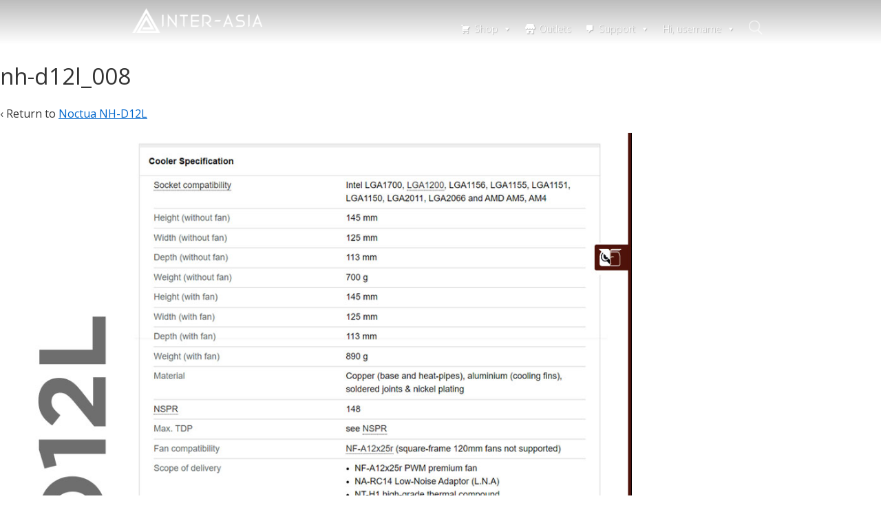

--- FILE ---
content_type: text/html; charset=UTF-8
request_url: https://inter-asia.com.my/?attachment_id=98596
body_size: 216288
content:
	<!doctype html>
	<!--[if !IE]>
	<html class="no-js non-ie" lang="en-US"> <![endif]-->
	<!--[if IE 7 ]>
	<html class="no-js ie7" lang="en-US"> <![endif]-->
	<!--[if IE 8 ]>
	<html class="no-js ie8" lang="en-US"> <![endif]-->
	<!--[if IE 9 ]>
	<html class="no-js ie9" lang="en-US"> <![endif]-->
	<!--[if gt IE 9]><!-->
<html class="no-js" lang="en-US"> <!--<![endif]-->
	<head>

		<meta charset="UTF-8"/>
		<meta name="viewport" content="width=device-width, initial-scale=1.0">

		<link rel="profile" href="http://gmpg.org/xfn/11"/>
		<link rel="pingback" href="https://inter-asia.com.my/xmlrpc.php"/>

		<meta name='robots' content='index, follow, max-image-preview:large, max-snippet:-1, max-video-preview:-1' />

	<!-- This site is optimized with the Yoast SEO plugin v19.13 - https://yoast.com/wordpress/plugins/seo/ -->
	<title>nh-d12l_008 - Inter-Asia Technology</title>
	<meta name="description" content="Inter-Asia Technology - nh-d12l_008 Inter-Asia Technology" />
	<link rel="canonical" href="https://inter-asia.com.my/" />
	<meta property="og:locale" content="en_US" />
	<meta property="og:type" content="article" />
	<meta property="og:title" content="nh-d12l_008 - Inter-Asia Technology" />
	<meta property="og:description" content="Inter-Asia Technology - nh-d12l_008 Inter-Asia Technology" />
	<meta property="og:url" content="https://inter-asia.com.my/" />
	<meta property="og:site_name" content="Inter-Asia Technology" />
	<meta property="article:publisher" content="https://www.facebook.com/InterAsia/" />
	<meta property="og:image" content="https://inter-asia.com.my" />
	<meta property="og:image:width" content="1000" />
	<meta property="og:image:height" content="1000" />
	<meta property="og:image:type" content="image/jpeg" />
	<meta name="twitter:card" content="summary_large_image" />
	<script type="application/ld+json" class="yoast-schema-graph">{"@context":"https://schema.org","@graph":[{"@type":"WebPage","@id":"https://inter-asia.com.my/","url":"https://inter-asia.com.my/","name":"nh-d12l_008 - Inter-Asia Technology","isPartOf":{"@id":"https://inter-asia.com.my/#website"},"primaryImageOfPage":{"@id":"https://inter-asia.com.my/#primaryimage"},"image":{"@id":"https://inter-asia.com.my/#primaryimage"},"thumbnailUrl":"https://inter-asia.com.my/wp-content/uploads/2022/08/nh-d12l_008.jpg","datePublished":"2022-08-05T04:34:46+00:00","dateModified":"2022-08-05T04:34:46+00:00","description":"Inter-Asia Technology - nh-d12l_008 Inter-Asia Technology","breadcrumb":{"@id":"https://inter-asia.com.my/#breadcrumb"},"inLanguage":"en-US","potentialAction":[{"@type":"ReadAction","target":["https://inter-asia.com.my/"]}]},{"@type":"ImageObject","inLanguage":"en-US","@id":"https://inter-asia.com.my/#primaryimage","url":"https://inter-asia.com.my/wp-content/uploads/2022/08/nh-d12l_008.jpg","contentUrl":"https://inter-asia.com.my/wp-content/uploads/2022/08/nh-d12l_008.jpg","width":1000,"height":1000},{"@type":"BreadcrumbList","@id":"https://inter-asia.com.my/#breadcrumb","itemListElement":[{"@type":"ListItem","position":1,"name":"Home","item":"https://inter-asia.com.my/"},{"@type":"ListItem","position":2,"name":"nh-d12l_008"}]},{"@type":"WebSite","@id":"https://inter-asia.com.my/#website","url":"https://inter-asia.com.my/","name":"Inter-Asia Technology","description":"2021 interasia site","publisher":{"@id":"https://inter-asia.com.my/#organization"},"potentialAction":[{"@type":"SearchAction","target":{"@type":"EntryPoint","urlTemplate":"https://inter-asia.com.my/?s={search_term_string}"},"query-input":"required name=search_term_string"}],"inLanguage":"en-US"},{"@type":"Organization","@id":"https://inter-asia.com.my/#organization","name":"Inter-Asia Technology Sdn Bhd","url":"https://inter-asia.com.my/","logo":{"@type":"ImageObject","inLanguage":"en-US","@id":"https://inter-asia.com.my/#/schema/logo/image/","url":"https://inter-asia.com.my/wp-content/uploads/2018/08/22308852_1415323608535794_8139902037732111262_n.jpg","contentUrl":"https://inter-asia.com.my/wp-content/uploads/2018/08/22308852_1415323608535794_8139902037732111262_n.jpg","width":320,"height":320,"caption":"Inter-Asia Technology Sdn Bhd"},"image":{"@id":"https://inter-asia.com.my/#/schema/logo/image/"},"sameAs":["https://www.instagram.com/_interAsia_/","https://www.facebook.com/InterAsia/"]}]}</script>
	<!-- / Yoast SEO plugin. -->


<link rel='dns-prefetch' href='//fonts.googleapis.com' />
<link rel="alternate" type="application/rss+xml" title="Inter-Asia Technology &raquo; Feed" href="https://inter-asia.com.my/feed/" />
<link rel="alternate" type="application/rss+xml" title="Inter-Asia Technology &raquo; Comments Feed" href="https://inter-asia.com.my/comments/feed/" />
<link rel="alternate" type="application/rss+xml" title="Inter-Asia Technology &raquo; nh-d12l_008 Comments Feed" href="https://inter-asia.com.my/?attachment_id=98596/feed/" />
<script>
window._wpemojiSettings = {"baseUrl":"https:\/\/s.w.org\/images\/core\/emoji\/14.0.0\/72x72\/","ext":".png","svgUrl":"https:\/\/s.w.org\/images\/core\/emoji\/14.0.0\/svg\/","svgExt":".svg","source":{"concatemoji":"https:\/\/inter-asia.com.my\/wp-includes\/js\/wp-emoji-release.min.js?ver=6.1.9"}};
/*! This file is auto-generated */
!function(e,a,t){var n,r,o,i=a.createElement("canvas"),p=i.getContext&&i.getContext("2d");function s(e,t){var a=String.fromCharCode,e=(p.clearRect(0,0,i.width,i.height),p.fillText(a.apply(this,e),0,0),i.toDataURL());return p.clearRect(0,0,i.width,i.height),p.fillText(a.apply(this,t),0,0),e===i.toDataURL()}function c(e){var t=a.createElement("script");t.src=e,t.defer=t.type="text/javascript",a.getElementsByTagName("head")[0].appendChild(t)}for(o=Array("flag","emoji"),t.supports={everything:!0,everythingExceptFlag:!0},r=0;r<o.length;r++)t.supports[o[r]]=function(e){if(p&&p.fillText)switch(p.textBaseline="top",p.font="600 32px Arial",e){case"flag":return s([127987,65039,8205,9895,65039],[127987,65039,8203,9895,65039])?!1:!s([55356,56826,55356,56819],[55356,56826,8203,55356,56819])&&!s([55356,57332,56128,56423,56128,56418,56128,56421,56128,56430,56128,56423,56128,56447],[55356,57332,8203,56128,56423,8203,56128,56418,8203,56128,56421,8203,56128,56430,8203,56128,56423,8203,56128,56447]);case"emoji":return!s([129777,127995,8205,129778,127999],[129777,127995,8203,129778,127999])}return!1}(o[r]),t.supports.everything=t.supports.everything&&t.supports[o[r]],"flag"!==o[r]&&(t.supports.everythingExceptFlag=t.supports.everythingExceptFlag&&t.supports[o[r]]);t.supports.everythingExceptFlag=t.supports.everythingExceptFlag&&!t.supports.flag,t.DOMReady=!1,t.readyCallback=function(){t.DOMReady=!0},t.supports.everything||(n=function(){t.readyCallback()},a.addEventListener?(a.addEventListener("DOMContentLoaded",n,!1),e.addEventListener("load",n,!1)):(e.attachEvent("onload",n),a.attachEvent("onreadystatechange",function(){"complete"===a.readyState&&t.readyCallback()})),(e=t.source||{}).concatemoji?c(e.concatemoji):e.wpemoji&&e.twemoji&&(c(e.twemoji),c(e.wpemoji)))}(window,document,window._wpemojiSettings);
</script>
<style>
img.wp-smiley,
img.emoji {
	display: inline !important;
	border: none !important;
	box-shadow: none !important;
	height: 1em !important;
	width: 1em !important;
	margin: 0 0.07em !important;
	vertical-align: -0.1em !important;
	background: none !important;
	padding: 0 !important;
}
</style>
	<link rel='stylesheet' id='flick-css' href='https://inter-asia.com.my/wp-content/plugins/mailchimp//css/flick/flick.css?ver=6.1.9' media='all' />
<link rel='stylesheet' id='mailchimpSF_main_css-css' href='https://inter-asia.com.my/?mcsf_action=main_css&#038;ver=6.1.9' media='all' />
<!--[if IE]>
<link rel='stylesheet' id='mailchimpSF_ie_css-css' href='https://inter-asia.com.my/wp-content/plugins/mailchimp/css/ie.css?ver=6.1.9' media='all' />
<![endif]-->
<link rel='stylesheet' id='elementor-frontend-legacy-css' href='https://inter-asia.com.my/wp-content/plugins/elementor/assets/css/frontend-legacy.min.css?ver=3.9.2' media='all' />
<link rel='stylesheet' id='elementor-frontend-css' href='https://inter-asia.com.my/wp-content/plugins/elementor/assets/css/frontend.min.css?ver=3.9.2' media='all' />
<link rel='stylesheet' id='elementor-post-96016-css' href='https://inter-asia.com.my/wp-content/uploads/elementor/css/post-96016.css?ver=1763621594' media='all' />
<link rel='stylesheet' id='wp-block-library-css' href='https://inter-asia.com.my/wp-includes/css/dist/block-library/style.min.css?ver=6.1.9' media='all' />
<style id='wp-block-library-theme-inline-css'>
.wp-block-audio figcaption{color:#555;font-size:13px;text-align:center}.is-dark-theme .wp-block-audio figcaption{color:hsla(0,0%,100%,.65)}.wp-block-audio{margin:0 0 1em}.wp-block-code{border:1px solid #ccc;border-radius:4px;font-family:Menlo,Consolas,monaco,monospace;padding:.8em 1em}.wp-block-embed figcaption{color:#555;font-size:13px;text-align:center}.is-dark-theme .wp-block-embed figcaption{color:hsla(0,0%,100%,.65)}.wp-block-embed{margin:0 0 1em}.blocks-gallery-caption{color:#555;font-size:13px;text-align:center}.is-dark-theme .blocks-gallery-caption{color:hsla(0,0%,100%,.65)}.wp-block-image figcaption{color:#555;font-size:13px;text-align:center}.is-dark-theme .wp-block-image figcaption{color:hsla(0,0%,100%,.65)}.wp-block-image{margin:0 0 1em}.wp-block-pullquote{border-top:4px solid;border-bottom:4px solid;margin-bottom:1.75em;color:currentColor}.wp-block-pullquote__citation,.wp-block-pullquote cite,.wp-block-pullquote footer{color:currentColor;text-transform:uppercase;font-size:.8125em;font-style:normal}.wp-block-quote{border-left:.25em solid;margin:0 0 1.75em;padding-left:1em}.wp-block-quote cite,.wp-block-quote footer{color:currentColor;font-size:.8125em;position:relative;font-style:normal}.wp-block-quote.has-text-align-right{border-left:none;border-right:.25em solid;padding-left:0;padding-right:1em}.wp-block-quote.has-text-align-center{border:none;padding-left:0}.wp-block-quote.is-large,.wp-block-quote.is-style-large,.wp-block-quote.is-style-plain{border:none}.wp-block-search .wp-block-search__label{font-weight:700}.wp-block-search__button{border:1px solid #ccc;padding:.375em .625em}:where(.wp-block-group.has-background){padding:1.25em 2.375em}.wp-block-separator.has-css-opacity{opacity:.4}.wp-block-separator{border:none;border-bottom:2px solid;margin-left:auto;margin-right:auto}.wp-block-separator.has-alpha-channel-opacity{opacity:1}.wp-block-separator:not(.is-style-wide):not(.is-style-dots){width:100px}.wp-block-separator.has-background:not(.is-style-dots){border-bottom:none;height:1px}.wp-block-separator.has-background:not(.is-style-wide):not(.is-style-dots){height:2px}.wp-block-table{margin:"0 0 1em 0"}.wp-block-table thead{border-bottom:3px solid}.wp-block-table tfoot{border-top:3px solid}.wp-block-table td,.wp-block-table th{word-break:normal}.wp-block-table figcaption{color:#555;font-size:13px;text-align:center}.is-dark-theme .wp-block-table figcaption{color:hsla(0,0%,100%,.65)}.wp-block-video figcaption{color:#555;font-size:13px;text-align:center}.is-dark-theme .wp-block-video figcaption{color:hsla(0,0%,100%,.65)}.wp-block-video{margin:0 0 1em}.wp-block-template-part.has-background{padding:1.25em 2.375em;margin-top:0;margin-bottom:0}
</style>
<link rel='stylesheet' id='a3-dgallery-style-css' href='https://inter-asia.com.my/wp-content/plugins/woocommerce-dynamic-gallery/assets/js/mygallery/jquery.a3-dgallery.css?ver=3.5.3' media='all' />
<link rel='stylesheet' id='classic-theme-styles-css' href='https://inter-asia.com.my/wp-includes/css/classic-themes.min.css?ver=1' media='all' />
<style id='global-styles-inline-css'>
body{--wp--preset--color--black: #000000;--wp--preset--color--cyan-bluish-gray: #abb8c3;--wp--preset--color--white: #ffffff;--wp--preset--color--pale-pink: #f78da7;--wp--preset--color--vivid-red: #cf2e2e;--wp--preset--color--luminous-vivid-orange: #ff6900;--wp--preset--color--luminous-vivid-amber: #fcb900;--wp--preset--color--light-green-cyan: #7bdcb5;--wp--preset--color--vivid-green-cyan: #00d084;--wp--preset--color--pale-cyan-blue: #8ed1fc;--wp--preset--color--vivid-cyan-blue: #0693e3;--wp--preset--color--vivid-purple: #9b51e0;--wp--preset--color--button-color: #0066CC;--wp--preset--color--button-hover-color: #10659C;--wp--preset--color--button-hover-text-color: #FFFFFF;--wp--preset--color--button-text-color: #FFFFFF;--wp--preset--color--responsive-container-background-color: #333333;--wp--preset--color--responsive-main-container-background-color: #ffffff;--wp--preset--gradient--vivid-cyan-blue-to-vivid-purple: linear-gradient(135deg,rgba(6,147,227,1) 0%,rgb(155,81,224) 100%);--wp--preset--gradient--light-green-cyan-to-vivid-green-cyan: linear-gradient(135deg,rgb(122,220,180) 0%,rgb(0,208,130) 100%);--wp--preset--gradient--luminous-vivid-amber-to-luminous-vivid-orange: linear-gradient(135deg,rgba(252,185,0,1) 0%,rgba(255,105,0,1) 100%);--wp--preset--gradient--luminous-vivid-orange-to-vivid-red: linear-gradient(135deg,rgba(255,105,0,1) 0%,rgb(207,46,46) 100%);--wp--preset--gradient--very-light-gray-to-cyan-bluish-gray: linear-gradient(135deg,rgb(238,238,238) 0%,rgb(169,184,195) 100%);--wp--preset--gradient--cool-to-warm-spectrum: linear-gradient(135deg,rgb(74,234,220) 0%,rgb(151,120,209) 20%,rgb(207,42,186) 40%,rgb(238,44,130) 60%,rgb(251,105,98) 80%,rgb(254,248,76) 100%);--wp--preset--gradient--blush-light-purple: linear-gradient(135deg,rgb(255,206,236) 0%,rgb(152,150,240) 100%);--wp--preset--gradient--blush-bordeaux: linear-gradient(135deg,rgb(254,205,165) 0%,rgb(254,45,45) 50%,rgb(107,0,62) 100%);--wp--preset--gradient--luminous-dusk: linear-gradient(135deg,rgb(255,203,112) 0%,rgb(199,81,192) 50%,rgb(65,88,208) 100%);--wp--preset--gradient--pale-ocean: linear-gradient(135deg,rgb(255,245,203) 0%,rgb(182,227,212) 50%,rgb(51,167,181) 100%);--wp--preset--gradient--electric-grass: linear-gradient(135deg,rgb(202,248,128) 0%,rgb(113,206,126) 100%);--wp--preset--gradient--midnight: linear-gradient(135deg,rgb(2,3,129) 0%,rgb(40,116,252) 100%);--wp--preset--duotone--dark-grayscale: url('#wp-duotone-dark-grayscale');--wp--preset--duotone--grayscale: url('#wp-duotone-grayscale');--wp--preset--duotone--purple-yellow: url('#wp-duotone-purple-yellow');--wp--preset--duotone--blue-red: url('#wp-duotone-blue-red');--wp--preset--duotone--midnight: url('#wp-duotone-midnight');--wp--preset--duotone--magenta-yellow: url('#wp-duotone-magenta-yellow');--wp--preset--duotone--purple-green: url('#wp-duotone-purple-green');--wp--preset--duotone--blue-orange: url('#wp-duotone-blue-orange');--wp--preset--font-size--small: 13px;--wp--preset--font-size--medium: 20px;--wp--preset--font-size--large: 26px;--wp--preset--font-size--x-large: 42px;--wp--preset--font-size--normal: 16px;--wp--preset--font-size--larger: 33px;--wp--preset--spacing--20: 0.44rem;--wp--preset--spacing--30: 0.67rem;--wp--preset--spacing--40: 1rem;--wp--preset--spacing--50: 1.5rem;--wp--preset--spacing--60: 2.25rem;--wp--preset--spacing--70: 3.38rem;--wp--preset--spacing--80: 5.06rem;}:where(.is-layout-flex){gap: 0.5em;}body .is-layout-flow > .alignleft{float: left;margin-inline-start: 0;margin-inline-end: 2em;}body .is-layout-flow > .alignright{float: right;margin-inline-start: 2em;margin-inline-end: 0;}body .is-layout-flow > .aligncenter{margin-left: auto !important;margin-right: auto !important;}body .is-layout-constrained > .alignleft{float: left;margin-inline-start: 0;margin-inline-end: 2em;}body .is-layout-constrained > .alignright{float: right;margin-inline-start: 2em;margin-inline-end: 0;}body .is-layout-constrained > .aligncenter{margin-left: auto !important;margin-right: auto !important;}body .is-layout-constrained > :where(:not(.alignleft):not(.alignright):not(.alignfull)){max-width: var(--wp--style--global--content-size);margin-left: auto !important;margin-right: auto !important;}body .is-layout-constrained > .alignwide{max-width: var(--wp--style--global--wide-size);}body .is-layout-flex{display: flex;}body .is-layout-flex{flex-wrap: wrap;align-items: center;}body .is-layout-flex > *{margin: 0;}:where(.wp-block-columns.is-layout-flex){gap: 2em;}.has-black-color{color: var(--wp--preset--color--black) !important;}.has-cyan-bluish-gray-color{color: var(--wp--preset--color--cyan-bluish-gray) !important;}.has-white-color{color: var(--wp--preset--color--white) !important;}.has-pale-pink-color{color: var(--wp--preset--color--pale-pink) !important;}.has-vivid-red-color{color: var(--wp--preset--color--vivid-red) !important;}.has-luminous-vivid-orange-color{color: var(--wp--preset--color--luminous-vivid-orange) !important;}.has-luminous-vivid-amber-color{color: var(--wp--preset--color--luminous-vivid-amber) !important;}.has-light-green-cyan-color{color: var(--wp--preset--color--light-green-cyan) !important;}.has-vivid-green-cyan-color{color: var(--wp--preset--color--vivid-green-cyan) !important;}.has-pale-cyan-blue-color{color: var(--wp--preset--color--pale-cyan-blue) !important;}.has-vivid-cyan-blue-color{color: var(--wp--preset--color--vivid-cyan-blue) !important;}.has-vivid-purple-color{color: var(--wp--preset--color--vivid-purple) !important;}.has-black-background-color{background-color: var(--wp--preset--color--black) !important;}.has-cyan-bluish-gray-background-color{background-color: var(--wp--preset--color--cyan-bluish-gray) !important;}.has-white-background-color{background-color: var(--wp--preset--color--white) !important;}.has-pale-pink-background-color{background-color: var(--wp--preset--color--pale-pink) !important;}.has-vivid-red-background-color{background-color: var(--wp--preset--color--vivid-red) !important;}.has-luminous-vivid-orange-background-color{background-color: var(--wp--preset--color--luminous-vivid-orange) !important;}.has-luminous-vivid-amber-background-color{background-color: var(--wp--preset--color--luminous-vivid-amber) !important;}.has-light-green-cyan-background-color{background-color: var(--wp--preset--color--light-green-cyan) !important;}.has-vivid-green-cyan-background-color{background-color: var(--wp--preset--color--vivid-green-cyan) !important;}.has-pale-cyan-blue-background-color{background-color: var(--wp--preset--color--pale-cyan-blue) !important;}.has-vivid-cyan-blue-background-color{background-color: var(--wp--preset--color--vivid-cyan-blue) !important;}.has-vivid-purple-background-color{background-color: var(--wp--preset--color--vivid-purple) !important;}.has-black-border-color{border-color: var(--wp--preset--color--black) !important;}.has-cyan-bluish-gray-border-color{border-color: var(--wp--preset--color--cyan-bluish-gray) !important;}.has-white-border-color{border-color: var(--wp--preset--color--white) !important;}.has-pale-pink-border-color{border-color: var(--wp--preset--color--pale-pink) !important;}.has-vivid-red-border-color{border-color: var(--wp--preset--color--vivid-red) !important;}.has-luminous-vivid-orange-border-color{border-color: var(--wp--preset--color--luminous-vivid-orange) !important;}.has-luminous-vivid-amber-border-color{border-color: var(--wp--preset--color--luminous-vivid-amber) !important;}.has-light-green-cyan-border-color{border-color: var(--wp--preset--color--light-green-cyan) !important;}.has-vivid-green-cyan-border-color{border-color: var(--wp--preset--color--vivid-green-cyan) !important;}.has-pale-cyan-blue-border-color{border-color: var(--wp--preset--color--pale-cyan-blue) !important;}.has-vivid-cyan-blue-border-color{border-color: var(--wp--preset--color--vivid-cyan-blue) !important;}.has-vivid-purple-border-color{border-color: var(--wp--preset--color--vivid-purple) !important;}.has-vivid-cyan-blue-to-vivid-purple-gradient-background{background: var(--wp--preset--gradient--vivid-cyan-blue-to-vivid-purple) !important;}.has-light-green-cyan-to-vivid-green-cyan-gradient-background{background: var(--wp--preset--gradient--light-green-cyan-to-vivid-green-cyan) !important;}.has-luminous-vivid-amber-to-luminous-vivid-orange-gradient-background{background: var(--wp--preset--gradient--luminous-vivid-amber-to-luminous-vivid-orange) !important;}.has-luminous-vivid-orange-to-vivid-red-gradient-background{background: var(--wp--preset--gradient--luminous-vivid-orange-to-vivid-red) !important;}.has-very-light-gray-to-cyan-bluish-gray-gradient-background{background: var(--wp--preset--gradient--very-light-gray-to-cyan-bluish-gray) !important;}.has-cool-to-warm-spectrum-gradient-background{background: var(--wp--preset--gradient--cool-to-warm-spectrum) !important;}.has-blush-light-purple-gradient-background{background: var(--wp--preset--gradient--blush-light-purple) !important;}.has-blush-bordeaux-gradient-background{background: var(--wp--preset--gradient--blush-bordeaux) !important;}.has-luminous-dusk-gradient-background{background: var(--wp--preset--gradient--luminous-dusk) !important;}.has-pale-ocean-gradient-background{background: var(--wp--preset--gradient--pale-ocean) !important;}.has-electric-grass-gradient-background{background: var(--wp--preset--gradient--electric-grass) !important;}.has-midnight-gradient-background{background: var(--wp--preset--gradient--midnight) !important;}.has-small-font-size{font-size: var(--wp--preset--font-size--small) !important;}.has-medium-font-size{font-size: var(--wp--preset--font-size--medium) !important;}.has-large-font-size{font-size: var(--wp--preset--font-size--large) !important;}.has-x-large-font-size{font-size: var(--wp--preset--font-size--x-large) !important;}
.wp-block-navigation a:where(:not(.wp-element-button)){color: inherit;}
:where(.wp-block-columns.is-layout-flex){gap: 2em;}
.wp-block-pullquote{font-size: 1.5em;line-height: 1.6;}
</style>
<link rel='stylesheet' id='contact-form-7-css' href='https://inter-asia.com.my/wp-content/plugins/contact-form-7/includes/css/styles.css?ver=5.5.6' media='all' />
<link rel='stylesheet' id='wpmenucart-icons-css' href='https://inter-asia.com.my/wp-content/plugins/woocommerce-menu-bar-cart/assets/css/wpmenucart-icons.min.css?ver=2.13.0' media='all' />
<style id='wpmenucart-icons-inline-css'>
@font-face{font-family:WPMenuCart;src:url(https://inter-asia.com.my/wp-content/plugins/woocommerce-menu-bar-cart/assets/fonts/WPMenuCart.eot);src:url(https://inter-asia.com.my/wp-content/plugins/woocommerce-menu-bar-cart/assets/fonts/WPMenuCart.eot?#iefix) format('embedded-opentype'),url(https://inter-asia.com.my/wp-content/plugins/woocommerce-menu-bar-cart/assets/fonts/WPMenuCart.woff2) format('woff2'),url(https://inter-asia.com.my/wp-content/plugins/woocommerce-menu-bar-cart/assets/fonts/WPMenuCart.woff) format('woff'),url(https://inter-asia.com.my/wp-content/plugins/woocommerce-menu-bar-cart/assets/fonts/WPMenuCart.ttf) format('truetype'),url(https://inter-asia.com.my/wp-content/plugins/woocommerce-menu-bar-cart/assets/fonts/WPMenuCart.svg#WPMenuCart) format('svg');font-weight:400;font-style:normal;font-display:swap}
</style>
<link rel='stylesheet' id='wpmenucart-css' href='https://inter-asia.com.my/wp-content/plugins/woocommerce-menu-bar-cart/assets/css/wpmenucart-main.min.css?ver=2.13.0' media='all' />
<link rel='stylesheet' id='megamenu-css' href='https://inter-asia.com.my/wp-content/uploads/maxmegamenu/style.css?ver=c0569e' media='all' />
<link rel='stylesheet' id='dashicons-css' href='https://inter-asia.com.my/wp-includes/css/dashicons.min.css?ver=6.1.9' media='all' />
<link rel='stylesheet' id='responsive-style-css' href='https://inter-asia.com.my/wp-content/themes/responsive/core/css/style.min.css?ver=4.6.5' media='all' />
<style id='responsive-style-inline-css'>
:root .has-button-color-color { color: #0066CC; }:root .has-button-color-background-color { background-color: #0066CC; }:root .has-button-hover-color-color { color: #10659C; }:root .has-button-hover-color-background-color { background-color: #10659C; }:root .has-button-hover-text-color-color { color: #FFFFFF; }:root .has-button-hover-text-color-background-color { background-color: #FFFFFF; }:root .has-button-text-color-color { color: #FFFFFF; }:root .has-button-text-color-background-color { background-color: #FFFFFF; }:root .has-responsive-container-background-color-color { color: #333333; }:root .has-responsive-container-background-color-background-color { background-color: #333333; }:root .has-responsive-main-container-background-color-color { color: #ffffff; }:root .has-responsive-main-container-background-color-background-color { background-color: #ffffff; }
 .container, [class*='__inner-container'], .site-header-full-width-main-navigation.site-mobile-header-layout-vertical:not(.responsive-site-full-width) .main-navigation-wrapper{max-width:1200px}.page.front-page.responsive-site-style-content-boxed .custom-home-widget-section.home-widgets, .blog.front-page.responsive-site-style-content-boxed .custom-home-widget-section.home-widgets, .responsive-site-style-content-boxed .custom-home-about-section, .responsive-site-style-content-boxed .custom-home-feature-section, .responsive-site-style-content-boxed .custom-home-team-section, .responsive-site-style-content-boxed .custom-home-testimonial-section, .responsive-site-style-content-boxed .custom-home-contact-section, .responsive-site-style-content-boxed .custom-home-widget-section, .responsive-site-style-content-boxed .custom-home-featured-area, .responsive-site-style-content-boxed .site-content-header, .responsive-site-style-content-boxed .content-area-wrapper, .responsive-site-style-content-boxed .site-content .hentry, .responsive-site-style-content-boxed .give-wrap .give_forms, .responsive-site-style-content-boxed .navigation, .responsive-site-style-content-boxed .comments-area, .responsive-site-style-content-boxed .comment-respond, .responsive-site-style-boxed .custom-home-about-section, .responsive-site-style-boxed .custom-home-feature-section, .responsive-site-style-boxed .custom-home-team-section, .responsive-site-style-boxed .custom-home-testimonial-section, .responsive-site-style-boxed .custom-home-contact-section, .responsive-site-style-boxed .custom-home-widget-section, .responsive-site-style-boxed .custom-home-featured-area, .responsive-site-style-boxed .site-content-header, .responsive-site-style-boxed .site-content .hentry, .responsive-site-style-boxed .give-wrap .give_forms, .responsive-site-style-boxed .navigation, .responsive-site-style-boxed .comments-area, .responsive-site-style-boxed .comment-respond, .responsive-site-style-boxed .comment-respond, .responsive-site-style-boxed aside#secondary .widget-wrapper, .responsive-site-style-boxed .site-content article.product{background-color:#ffffff;border-radius:0px}address, blockquote, pre, code, kbd, tt, var{background-color:#eaeaea}p, .entry-content p{margin-bottom:em}.responsive-site-style-content-boxed .hentry, .responsive-site-style-content-boxed .give-wrap .give_forms, .responsive-site-style-content-boxed .navigation, .responsive-site-style-content-boxed .comments-area, .responsive-site-style-content-boxed .comment-respond, .responsive-site-style-boxed .give-wrap .give_forms, .responsive-site-style-boxed .hentry, .responsive-site-style-boxed .navigation, .responsive-site-style-boxed .comments-area, .responsive-site-style-boxed .comment-respond, .page.front-page.responsive-site-style-flat .widget-wrapper, .blog.front-page.responsive-site-style-flat .widget-wrapper, .responsive-site-style-boxed .widget-wrapper, .responsive-site-style-boxed .site-content article.product{padding:0px 50px 0px 50px}@media screen and ( max-width:992px ){.responsive-site-style-content-boxed .hentry, .responsive-site-style-content-boxed .give-wrap .give_forms, .responsive-site-style-content-boxed .navigation, .responsive-site-style-content-boxed .comments-area, .responsive-site-style-content-boxed .comment-respond, .responsive-site-style-boxed .hentry, .responsive-site-style-boxed .give-wrap .give_forms, .responsive-site-style-boxed .navigation, .responsive-site-style-boxed .comments-area, .responsive-site-style-boxed .comment-respond, .page.front-page.responsive-site-style-flat .widget-wrapper, .blog.front-page.responsive-site-style-flat .widget-wrapper, .responsive-site-style-boxed .widget-wrapper, .responsive-site-style-boxed .site-content article.product, .page-template-gutenberg-fullwidth.responsive-site-style-content-boxed .hentry .post-entry > div:not(.wp-block-cover):not(.wp-block-coblocks-map), .page-template-gutenberg-fullwidth.responsive-site-style-boxed .hentry .post-entry > div:not(.wp-block-cover):not(.wp-block-coblocks-map){padding:0px 5px 0px 5px}}@media screen and ( max-width:576px ){.responsive-site-style-content-boxed .give-wrap .give_forms, .responsive-site-style-content-boxed .hentry, .responsive-site-style-content-boxed .navigation, .responsive-site-style-content-boxed .comments-area, .responsive-site-style-content-boxed .comment-respond, .responsive-site-style-boxed .hentry, .responsive-site-style-boxed .give-wrap .give_forms, .responsive-site-style-boxed .navigation, .responsive-site-style-boxed .comments-area, .responsive-site-style-boxed .comment-respond, .page.front-page.responsive-site-style-flat .widget-wrapper, .blog.front-page.responsive-site-style-flat .widget-wrapper, .responsive-site-style-boxed .widget-wrapper, .responsive-site-style-boxed .site-content article.product, .page-template-gutenberg-fullwidth.responsive-site-style-content-boxed .hentry .post-entry > div:not(.wp-block-cover):not(.wp-block-coblocks-map), .page-template-gutenberg-fullwidth.responsive-site-style-boxed .hentry .post-entry > div:not(.wp-block-cover):not(.wp-block-coblocks-map){padding:0px 5px 0px 5px}}.has-body-font-family{font-family:Open Sans}.has-h2-font-family{font-family:Open Sans}body{color:#333333}.post-data *, .hentry .post-data a, .hentry .post-data, .post-meta *, .hentry .post-meta a{color:#999999}a{color:#0066CC}.entry-content .woocommerce a.remove:hover{color:#0066CC !important;border-color:#0066CC}a:hover{color:#10659C}label{color:#333333}.responsive-block-editor-addons-button__wrapper > .not-inherited-from-theme, .responsive-block-editor-addons-button__wrapper > .inherited-from-theme{color:#ffffff}.responsive-block-editor-addons-button__wrapper:hover > .not-inherited-from-theme, .responsive-block-editor-addons-button__wrapper:hover > .inherited-from-theme{color:#ffffff}.page.front-page .button, .blog.front-page .button, .read-more-button .hentry .read-more .more-link, input[type=button], input[type=submit], button, .button, .wp-block-button__link, body div.wpforms-container-full .wpforms-form input[type=submit], body div.wpforms-container-full .wpforms-form button[type=submit], body div.wpforms-container-full .wpforms-form .wpforms-page-button, .main-navigation .menu .res-button-menu .res-custom-button{background-color:#0066CC;border:0px solid #10659C;border-radius:0px;color:#ffffff;padding:10px}@media screen and ( max-width:992px ){.page.front-page .button, .blog.front-page .button, .read-more-button .hentry .read-more .more-link, input[type=button], .wp-block-button__link, input[type=submit], button, .button, body div.wpforms-container-full .wpforms-form input[type=submit], body div.wpforms-container-full .wpforms-form button[type=submit], body div.wpforms-container-full .wpforms-form .wpforms-page-button, .main-navigation .menu .res-button-menu .res-custom-button{padding:10px}}@media screen and ( max-width:576px ){.page.front-page .button, .blog.front-page .button, .read-more-button .hentry .read-more .more-link, input[type=button], .wp-block-button__link, input[type=submit], button, .button, body div.wpforms-container-full .wpforms-form input[type=submit], body div.wpforms-container-full .wpforms-form button[type=submit], body div.wpforms-container-full .wpforms-form .wpforms-page-button, .main-navigation .menu .res-button-menu .res-custom-button{padding:10px}}.page.front-page .button:focus, .blog.front-page .button:focus, .page.front-page .button:hover, .blog.front-page .button:hover, .wp-block-button__link.has-text-color.has-background:focus, .wp-block-button__link.has-text-color.has-background:hover, .wp-block-button__link.has-text-color:focus, .wp-block-button__link.has-text-color:hover, .wp-block-button__link.has-background:hover, .wp-block-button__link.has-background:focus, .main-navigation .menu .res-button-menu .res-custom-button:hover{color:#ffffff !important;background-color:#10659C !important}.wp-block-button__link:focus, .wp-block-button__link:hover, .read-more-button .hentry .read-more .more-link:hover, .read-more-button .hentry .read-more .more-link:focus, input[type=button]:hover, input[type=submit]:hover, input[type=button]:focus, input[type=submit]:focus, button:hover, button:focus, .button:hover, .button:focus, body div.wpforms-container-full .wpforms-form input[type=submit]:hover, body div.wpforms-container-full .wpforms-form input[type=submit]:focus, body div.wpforms-container-full .wpforms-form input[type=submit]:active, body div.wpforms-container-full .wpforms-form button[type=submit]:hover, body div.wpforms-container-full .wpforms-form button[type=submit]:focus, body div.wpforms-container-full .wpforms-form button[type=submit]:active, body div.wpforms-container-full .wpforms-form .wpforms-page-button:hover, body div.wpforms-container-full .wpforms-form .wpforms-page-button:active, body div.wpforms-container-full .wpforms-form .wpforms-page-button:focus, .main-navigation .menu .res-button-menu .res-custom-button:hover{color:#ffffff;border:0px solid #0066CC;background-color:#10659C}select, textarea, input[type=tel], input[type=email], input[type=number], input[type=search], input[type=text], input[type=date], input[type=datetime], input[type=datetime-local], input[type=month], input[type=password], input[type=range], input[type=time], input[type=url], input[type=week], body div.wpforms-container-full .wpforms-form input[type=date], body div.wpforms-container-full .wpforms-form input[type=datetime], body div.wpforms-container-full .wpforms-form input[type=datetime-local], body div.wpforms-container-full .wpforms-form input[type=email], body div.wpforms-container-full .wpforms-form input[type=month], body div.wpforms-container-full .wpforms-form input[type=number], body div.wpforms-container-full .wpforms-form input[type=password], body div.wpforms-container-full .wpforms-form input[type=range], body div.wpforms-container-full .wpforms-form input[type=search], body div.wpforms-container-full .wpforms-form input[type=tel], body div.wpforms-container-full .wpforms-form input[type=text], body div.wpforms-container-full .wpforms-form input[type=time], body div.wpforms-container-full .wpforms-form input[type=url], body div.wpforms-container-full .wpforms-form input[type=week], body div.wpforms-container-full .wpforms-form select, body div.wpforms-container-full .wpforms-form textarea{color:#333333;background-color:#ffffff;border:1px solid #cccccc;border-radius:0px;line-height:1.75;padding:3px;height:auto}.entry-content div.wpforms-container-full .wpforms-form select, body div.wpforms-container-full .wpforms-form select, select{background-image:linear-gradient(45deg, transparent 50%, #333333 50%), linear-gradient(135deg, #333333 50%, transparent 50%);background-position:calc(100% - 20px) calc(50% + 2px), calc(100% - 15px) calc(50% + 2px), calc(100% - .5em) .5em;background-size:5px 5px, 5px 5px, 1.5em 1.5em;background-repeat:no-repeat;-webkit-appearance:none;-moz-appearance:none}body div.wpforms-container-full .wpforms-form .wpforms-field input.wpforms-error, body div.wpforms-container-full .wpforms-form .wpforms-field input.user-invalid, body div.wpforms-container-full .wpforms-form .wpforms-field textarea.wpforms-error, body div.wpforms-container-full .wpforms-form .wpforms-field textarea.user-invalid, body div.wpforms-container-full .wpforms-form .wpforms-field select.wpforms-error, body div.wpforms-container-full .wpforms-form .wpforms-field select.user-invalid{border-width:1px}@media screen and ( max-width:992px ){select, textarea, input[type=tel], input[type=email], input[type=number], input[type=search], input[type=text], input[type=date], input[type=datetime], input[type=datetime-local], input[type=month], input[type=password], input[type=range], input[type=time], input[type=url], input[type=week], body div.wpforms-container-full .wpforms-form input[type=date], body div.wpforms-container-full .wpforms-form input[type=datetime], body div.wpforms-container-full .wpforms-form input[type=datetime-local], body div.wpforms-container-full .wpforms-form input[type=email], body div.wpforms-container-full .wpforms-form input[type=month], body div.wpforms-container-full .wpforms-form input[type=number], body div.wpforms-container-full .wpforms-form input[type=password], body div.wpforms-container-full .wpforms-form input[type=range], body div.wpforms-container-full .wpforms-form input[type=search], body div.wpforms-container-full .wpforms-form input[type=tel], body div.wpforms-container-full .wpforms-form input[type=text], body div.wpforms-container-full .wpforms-form input[type=time], body div.wpforms-container-full .wpforms-form input[type=url], body div.wpforms-container-full .wpforms-form input[type=week], body div.wpforms-container-full .wpforms-form select, body div.wpforms-container-full .wpforms-form textarea{padding:3px}}@media screen and ( max-width:576px ){select, textarea, input[type=tel], input[type=email], input[type=number], input[type=search], input[type=text], input[type=date], input[type=datetime], input[type=datetime-local], input[type=month], input[type=password], input[type=range], input[type=time], input[type=url], input[type=week], body div.wpforms-container-full .wpforms-form input[type=date], body div.wpforms-container-full .wpforms-form input[type=datetime], body div.wpforms-container-full .wpforms-form input[type=datetime-local], body div.wpforms-container-full .wpforms-form input[type=email], body div.wpforms-container-full .wpforms-form input[type=month], body div.wpforms-container-full .wpforms-form input[type=number], body div.wpforms-container-full .wpforms-form input[type=password], body div.wpforms-container-full .wpforms-form input[type=range], body div.wpforms-container-full .wpforms-form input[type=search], body div.wpforms-container-full .wpforms-form input[type=tel], body div.wpforms-container-full .wpforms-form input[type=text], body div.wpforms-container-full .wpforms-form input[type=time], body div.wpforms-container-full .wpforms-form input[type=url], body div.wpforms-container-full .wpforms-form input[type=week], body div.wpforms-container-full .wpforms-form select, body div.wpforms-container-full .wpforms-form textarea{padding:3px}}h1{color:#333333}h2{color:#333333}h3{color:#333333}h4{color:#333333}h5{color:#333333}h6{color:#333333}body.custom-background.responsive-site-contained, body.custom-background.responsive-site-full-width{background-position:left top}body.custom-background.responsive-site-contained, body.custom-background.responsive-site-full-width{background-attachment:fixed}body.custom-background.responsive-site-contained, body.custom-background.responsive-site-full-width{background-repeat:repeat}body.custom-background.responsive-site-contained, body.custom-background.responsive-site-full-width{background-size:cover}.widget-area .widget-title h4{color:#333333}.responsive-site-style-boxed aside#secondary .widget-wrapper{background-color:#ffffff}.widget-area{color:#333333}.widget-area .widget-wrapper a{color:#0066CC}.widget-area .widget-wrapper a:hover{color:#10659C}@media (min-width:767px){.main-navigation .menu-toggle{display:none}.site-branding{width:auto}.main-navigation .menu{display:block}.main-navigation .menu > li{border-bottom:none;float:left;margin-left:2px}.main-navigation .children, .main-navigation .sub-menu{background-color:#ffffff;box-shadow:0 0px 2px #cccccc;left:-9999em;margin-left:0;top:100%;position:absolute;width:240px;z-index:9999}.main-navigation .children > li.focus > .children, .main-navigation .children > li.focus > .sub-menu, .main-navigation .children > li:hover > .children, .main-navigation .children > li:hover > .sub-menu, .main-navigation .sub-menu > li.focus > .children, .main-navigation .sub-menu > li.focus > .sub-menu, .main-navigation .sub-menu > li:hover > .children, .main-navigation .sub-menu > li:hover > .sub-menu{left:100%;top:0}.main-navigation .children > li:first-child, .main-navigation .sub-menu > li:first-child{border-top:none}.main-navigation .children a, .main-navigation .sub-menu a{padding:15px 15px}.site-header-layout-horizontal.site-header-main-navigation-site-branding .main-navigation .menu > li{margin-left:0;margin-right:2px}.site-header-layout-vertical .site-header .row{flex-direction:column}.site-header-layout-vertical .main-navigation .menu > li{margin-left:0;margin-right:2px}.site-header-layout-vertical.site-header-alignment-center .main-navigation .menu{display:table;margin-left:auto;margin-right:auto;width:auto}.site-header-layout-vertical.site-header-alignment-center .main-navigation .menu > li{margin-left:1px;margin-right:1px}.site-header-layout-vertical.site-header-alignment-right .main-navigation .menu{display:table;margin-right:0;margin-left:auto}.site-header-layout-vertical.site-header-alignment-right .main-navigation .menu > li{margin-left:1px;margin-right:0}.site-header-layout-vertical.site-header-full-width-main-navigation .main-navigation{margin-left:calc( 50% - 50vw );margin-right:calc( 50% - 50vw );max-width:100vw;width:100vw}.site-header-layout-horizontal .site-header .row{flex-wrap:nowrap}.site-header-layout-vertical.site-header-alignment-center .site-branding{text-align:center}.site-header-layout-vertical.site-header-alignment-center .main-navigation .menu-toggle{text-align:center;margin:auto}.site-header-layout-vertical.site-header-alignment-right .site-branding{text-align:right}.site-header-layout-vertical.site-header-alignment-right .main-navigation .menu-toggle{text-align:right;float:right}.site-header-layout-horizontal.header-widget-position-with_logo .site-branding{padding-right:75px}.site-header-layout-vertical.site-header-alignment-center .site-branding{text-align:center}.site-header-layout-vertical.site-header-alignment-center .main-navigation .menu-toggle{text-align:center;margin:auto}.site-header-layout-vertical.site-header-alignment-center .main-navigation .menu > li{margin-left:1px;margin-right:1px}.site-header-layout-vertical.site-header-alignment-right .site-branding{text-align:right}.site-header-layout-vertical.site-header-alignment-right .main-navigation .menu-toggle{text-align:right;float:right}.site-header-layout-vertical.site-header-alignment-right .main-navigation .menu > li{margin-left:1px;margin-right:1px}.site-header-layout-vertical.site-header-site-branding-main-navigation.site-header-full-width-main-navigation .main-navigation{border-top:1px solid #eaeaea}.site-header-layout-vertical.site-header-site-branding-main-navigation.site-header-full-width-main-navigation .main-navigation div{border-bottom:0}.site-header-layout-vertical.site-header-main-navigation-site-branding.site-header-full-width-main-navigation .main-navigation{border-bottom:1px solid #eaeaea;border-top:0}.site-header-layout-vertical.site-header-main-navigation-site-branding.site-header-full-width-main-navigation .main-navigation div{border-bottom:0}.children .res-iconify.no-menu{transform:rotate( -139deg );right:0.5rem}.main-navigation .menu .sub-menu .res-iconify svg{transform:translate(0,-50%) rotate(270deg)}}@media screen and ( max-width:767px ){.site-mobile-header-layout-horizontal.site-header-main-navigation-site-branding .main-navigation .menu-toggle{bottom:28px}.site-mobile-header-layout-horizontal.site-header-site-branding-main-navigation .main-navigation .menu-toggle{top:28px}.site-mobile-header-layout-horizontal.header-widget-position-with_logo .site-branding{padding-right:75px}.site-mobile-header-layout-vertical.site-mobile-header-alignment-center .site-branding{text-align:center}.site-mobile-header-layout-vertical.site-mobile-header-alignment-center .main-navigation .menu-toggle{text-align:center;margin:auto}.site-mobile-header-layout-vertical.site-mobile-header-alignment-center .main-navigation .menu > li{margin-left:1px;margin-right:1px}.site-mobile-header-layout-vertical.site-mobile-header-alignment-right .site-branding{text-align:right}.site-mobile-header-layout-vertical.site-mobile-header-alignment-right .main-navigation .menu-toggle{text-align:right;float:right}.site-mobile-header-layout-vertical.site-mobile-header-alignment-right .main-navigation .menu > li{margin-left:1px;margin-right:1px}.site-mobile-header-layout-vertical.site-header-site-branding-main-navigation.site-header-full-width-main-navigation .main-navigation{border-top:1px solid #eaeaea}.site-mobile-header-layout-vertical.site-header-site-branding-main-navigation.site-header-full-width-main-navigation .main-navigation div{border-bottom:0}.site-mobile-header-layout-vertical.site-header-main-navigation-site-branding.site-header-full-width-main-navigation .main-navigation{border-bottom:1px solid #eaeaea;border-top:0}.site-mobile-header-layout-vertical.site-header-main-navigation-site-branding.site-header-full-width-main-navigation .main-navigation div{border-bottom:0}.main-navigation .children, .main-navigation .sub-menu{display:none}.res-iconify{top:0.3px}.main-navigation .res-iconify.no-menu{top:16.3px}}@media screen and ( max-width:576px ){.site-mobile-header-layout-horizontal.site-header-main-navigation-site-branding .main-navigation .menu-toggle{bottom:28px}.site-mobile-header-layout-horizontal.site-header-site-branding-main-navigation .main-navigation .menu-toggle{top:28px}.site-mobile-header-layout-horizontal.header-widget-position-with_logo .site-branding{padding-right:15px}}.site-title a{color:#333333}.site-title a:hover{color:#10659C}.site-description{color:#999999}.site-header{border-bottom-color:#eaeaea;background-color:#ffffff}.header-full-width.site-header-layout-vertical .main-navigation, .site-header-layout-vertical.site-header-full-width-main-navigation .main-navigation, .responsive-site-full-width.site-header-layout-vertical .main-navigation, .site-header-layout-vertical .main-navigation div, .site-header-layout-vertical.site-header-site-branding-main-navigation.last-item-spread-away .main-navigation .menu{background-color:#ffffff}.header-full-width.site-header-layout-vertical .main-navigation.toggled, .site-header-layout-vertical.site-header-full-width-main-navigation .main-navigation.toggled, .responsive-site-full-width.site-header-layout-vertical .main-navigation.toggled, .site-header-layout-vertical .main-navigation.toggled div, .main-navigation.toggled{background-color:#ffffff}@media ( max-width:767px ){.site-mobile-header-layout-vertical .main-navigation{background-color:#ffffff}.site-mobile-header-layout-vertical .main-navigation.toggled{background-color:#ffffff}.site-mobile-header-layout-vertical.site-header-site-branding-main-navigation:not(.site-header-full-width-main-navigation) .main-navigation{border-top:1px solid #eaeaea}.site-mobile-header-layout-vertical.site-header-main-navigation-site-branding:not(.site-header-full-width-main-navigation) .main-navigation{border-bottom:1px solid #eaeaea}}@media ( min-width:767px ){.header-full-width.site-header-layout-vertical.site-header-site-branding-main-navigation .main-navigation, .responsive-site-full-width.site-header-layout-vertical.site-header-site-branding-main-navigation .main-navigation, .site-header-layout-vertical.site-header-site-branding-main-navigation:not(.site-header-full-width-main-navigation):not(.responsive-site-full-width):not(.header-full-width) .main-navigation > div{border-top:1px solid #eaeaea}.header-full-width.site-header-layout-vertical.site-header-main-navigation-site-branding .main-navigation, .responsive-site-full-width.site-header-layout-vertical.site-header-main-navigation-site-branding .main-navigation, .site-header-layout-vertical.site-header-main-navigation-site-branding:not(.site-header-full-width-main-navigation):not(.responsive-site-full-width):not(.header-full-width) .main-navigation > div{border-bottom:1px solid #eaeaea}}.site-header-layout-vertical.site-header-full-width-main-navigation.site-header-site-branding-main-navigation .main-navigation{border-top:1px solid #eaeaea}.site-header-layout-vertical.site-header-full-width-main-navigation.site-header-main-navigation-site-branding .main-navigation{border-bottom:1px solid #eaeaea}.main-navigation .menu > li > a{color:#333333}.main-navigation .res-iconify svg{stroke:#333333}.main-navigation .menu > li.current_page_item > a, .main-navigation .menu > li.current-menu-item > a{color:;background-color:#ffffff}.main-navigation .menu > li.current-menu-item > .res-iconify{color:}.main-navigation .menu > li.current-menu-item > a > .res-iconify svg{stroke:}.main-navigation .menu li > a:hover{color:#10659C;background-color:#ffffff}.main-navigation .menu li:hover .res-iconify svg:hover, .main-navigation .menu > li:hover > a:not(.sub-menu) > .res-iconify svg{stroke:#10659C}.main-navigation .children, .main-navigation .sub-menu{background-color:#ffffff}.main-navigation .children li a, .main-navigation .sub-menu li a{color:#333333}.main-navigation .sub-menu li .res-iconify svg{stroke:#333333}.main-navigation .menu .sub-menu .current_page_item > a, .main-navigation .menu .sub-menu .current-menu-item > a, .main-navigation .menu .children li.current_page_item a{color:;background-color:#ffffff}.main-navigation .menu .children li.current_page_item .res-iconify svg{stroke:}.main-navigation .children li a:hover, .main-navigation .sub-menu li a:hover, .main-navigation .menu .sub-menu .current_page_item > a:hover, .main-navigation .menu .sub-menu .current-menu-item > a:hover{color:#10659C;background-color:#ffffff}.main-navigation .menu .sub-menu li:hover > .res-iconify svg, .main-navigation .menu .sub-menu li:hover > a > .res-iconify svg{stroke:#10659C}.main-navigation .menu-toggle{background-color:transparent;color:#333333}.site-header{border-bottom-width:1px;border-bottom-style:solid}.main-navigation .children, .main-navigation .sub-menu{border-top-width:0px;border-bottom-width:0px;border-left-width:0px;border-right-width:0px;border-color:;border-style:solid}@media screen and ( max-width:992px ){.main-navigation .children, .main-navigation .sub-menu{border-top-width:0px;border-bottom-width:0px;border-left-width:0px;border-right-width:0px;border-color:;border-style:solid}}@media screen and ( max-width:576px ){.main-navigation .children, .main-navigation .sub-menu{border-top-width:0px;border-bottom-width:0px;border-left-width:0px;border-right-width:0px;border-color:;border-style:solid}}.site-branding-wrapper{padding:28px 0px 28px 0px}@media screen and ( max-width:992px ){.site-branding-wrapper{padding:28px 0px 28px 0px}}@media screen and ( max-width:576px ){.site-branding-wrapper{padding:28px 0px 28px 0px}}.res-transparent-header .site-content{padding:120px 0px 120px 0px}@media screen and ( max-width:992px ){.res-transparent-header .site-content{padding:28px 0px 28px 0px}}@media screen and ( max-width:576px ){.res-transparent-header .site-content{padding:28px 0px 28px 0px}}@media (max-width:767px){.main-navigation.toggled .menu{flex-direction:column}}.main-navigation .menu-toggle{width:49px}.hamburger-menu-label{font-size:20px}@media (max-width:767px){.main-navigation.toggled .menu-toggle{background-color:transparent;border:none;border-radius:0px}.main-navigation .menu-toggle{background-color:transparent;border:none;border-radius:0px}}.custom-logo-link{display:block}.site-content-header .page-header .page-title, .site-content-header .page-title{color:#333333}.site-content-header .page-header .page-description, .site-content-header .page-description{color:#333333}.site-content-header .breadcrumb-list, .site-content-header .breadcrumb-list a{color:#333333}.site-content-header{padding:30px}@media screen and ( max-width:768px ){.site-content-header{padding:30px}}@media screen and ( max-width:576px ){.site-content-header{padding:30px}}@media (min-width:992px){.search:not(.post-type-archive-product) .content-area, .archive:not(.post-type-archive-product):not(.post-type-archive-course) .content-area, .blog:not(.custom-home-page-active) .content-area{width:100%}.search:not(.post-type-archive-product) aside.widget-area, .archive:not(.post-type-archive-product) aside.widget-area, .blog:not(.custom-home-page-active) aside.widget-area{width:calc(100% - 100%)}}.search .site-content article.product .post-entry .thumbnail img, .search .hentry .thumbnail img, .archive .hentry .thumbnail img, .blog .hentry .thumbnail img{width:auto}.search .hentry .post-meta > span::after, .archive .hentry .post-meta > span::after, .blog .hentry .post-meta > span::after{content:'-'}@media (min-width:992px){.single:not(.single-product) .content-area{width:100%}.single:not(.single-product) aside.widget-area{width:calc(100% - 100%)}}.single .hentry .thumbnail img{width:auto}.single .hentry .post-meta > span::after{content:'-'}@media (min-width:992px){.page:not(.page-template-gutenberg-fullwidth):not(.page-template-full-width-page):not(.woocommerce-cart):not(.woocommerce-checkout):not(.front-page) .content-area{width:100%}.page aside.widget-area:not(.home-widgets){width:calc(100% - 100%)}}.page .hentry .thumbnail img{width:auto}.header-widgets{background-color:#ffffff;color:#333333;border-color:#eaeaea}.header-widgets h1, .header-widgets h2, .header-widgets h3, .header-widgets h4, .header-widgets h5, .header-widgets h6{color:#333333}.header-widgets .widget-title h4{color:#333333}.header-widgets a{color:#0066CC}.header-widgets a:focus, .header-widgets a:hover{color:#10659C}.footer-widgets{display:block;padding:20px 0px 20px 0px}@media screen and ( max-width:992px ){.footer-widgets{display:block;padding:20px 0px 20px 0px}}@media screen and ( max-width:576px ){.footer-widgets{display:block;padding:20px 0px 20px 0px}}.footer-bar{padding:20px 0px 20px 0px}@media screen and ( max-width:992px ){.footer-bar{padding:20px 0px 20px 0px}}@media screen and ( max-width:576px ){.footer-bar{padding:20px 0px 20px 0px}}.site-footer{color:#ffffff;background-color:#333333}.site-footer h1, .site-footer h2, .site-footer h3, .site-footer h4, .site-footer h5, .site-footer h6{color:#ffffff}.site-footer a{color:#eaeaea}.site-footer a:focus, .site-footer a:hover{color:#ffffff}.footer-bar{border-color:#aaaaaa;border-top-width:1px;border-top-style:solid}.footer-layouts.copyright{display:none}@media screen and ( max-width:992px ){.footer-layouts.copyright{display:none}}@media screen and ( max-width:576px ){.footer-layouts.copyright{display:none}}#scroll{border-radius:%}/* Typography CSS */body{font-family:Open Sans;font-weight:400;text-transform:inherit;font-size:16px;line-height:1.5;}h1,h2,h3,h4,h5,h6,.h1,.h2,.h3,.h4,.h5,.h6{font-family:Open Sans;font-weight:400;text-transform:inherit;line-height:1.25;}h1{text-transform:inherit;font-size:33px;line-height:1.25;}h2{font-family:Open Sans;font-weight:400;text-transform:inherit;font-size:26px;line-height:1.25;}h3{text-transform:inherit;font-size:20px;line-height:1.25;}h4{text-transform:inherit;font-size:16px;line-height:1.25;}h5{text-transform:inherit;font-size:13px;line-height:1.25;}h6{font-size:13px;line-height:1.25;}.hentry .post-data,.post-meta *{text-transform:uppercase;font-size:12px;line-height:1.75;}.course #commentform #submit, .course .submit, .course a.button, .course a.button:visited, .course a.comment-reply-link, .course button.button, .course input.button, .course input[type=submit], .course-container #commentform #submit, .course-container .submit, .course-container a.button, .course-container a.button:visited, .course-container a.comment-reply-link, .course-container button.button, .course-container input.button, .course-container input[type=submit], .lesson #commentform #submit, .lesson .submit, .lesson a.button, .lesson a.button:visited, .lesson a.comment-reply-link, .lesson button.button, .lesson input.button, .lesson input[type=submit], .quiz #commentform #submit, .quiz .submit, .quiz a.button, .quiz a.button:visited, .quiz a.comment-reply-link, .quiz button.button, .quiz input.button, .quiz input[type=submit], .page.front-page .button, .blog.front-page .button, .read-more-button .hentry .read-more .more-link, input[type=button], input[type=submit], button, .button, .wp-block-button__link, .entry-content div.wpforms-container-full .wpforms-form input[type=submit], body .entry-content div.wpforms-container-full .wpforms-form button[type=submit], .entry-content div.wpforms-container-full .wpforms-form .wpforms-page-button,.read-more-button .hentry .read-more .more-link,input[type=button],input[type=submit],button,.button,.wp-block-button__link,.entry-content div.wpforms-container-full .wpforms-form input[type=submit],.entry-content div.wpforms-container-full .wpforms-form button[type=submit],.entry-content div.wpforms-container-full .wpforms-form .wpforms-page-button,.page.woocommerce-cart .woocommerce a.button.alt,.page.woocommerce-cart .woocommerce a.button, .woocommerce-cart .woocommerce a.button.alt,.woocommerce-cart .woocommerce a.button,.woocommerce button.button,.wp-block-button__link{font-size:16px;line-height:1;}select,textarea,input[type=tel],input[type=email],input[type=number],input[type=search],input[type=text],input[type=date],input[type=datetime],input[type=datetime-local],input[type=month],input[type=password],input[type=range],input[type=time],input[type=url],input[type=week],.entry-content div.wpforms-container-full .wpforms-form input[type=date],.entry-content div.wpforms-container-full .wpforms-form input[type=datetime],.entry-content div.wpforms-container-full .wpforms-form input[type=datetime-local],.entry-content div.wpforms-container-full .wpforms-form input[type=email],.entry-content div.wpforms-container-full .wpforms-form input[type=month],.entry-content div.wpforms-container-full .wpforms-form input[type=number],.entry-content div.wpforms-container-full .wpforms-form input[type=password],.entry-content div.wpforms-container-full .wpforms-form input[type=range],.entry-content div.wpforms-container-full .wpforms-form input[type=search],.entry-content div.wpforms-container-full .wpforms-form input[type=tel],.entry-content div.wpforms-container-full .wpforms-form input[type=text],.entry-content div.wpforms-container-full .wpforms-form input[type=time],.entry-content div.wpforms-container-full .wpforms-form input[type=url],.entry-content div.wpforms-container-full .wpforms-form input[type=week],.entry-content div.wpforms-container-full .wpforms-form select,.entry-content div.wpforms-container-full .wpforms-form textarea{font-size:16px;line-height:1.75;}.site-title{font-size:20px;line-height:1;}.site-description{font-size:13px;line-height:1.25;}.header-widgets{font-size:13px;}.main-navigation a{font-weight:600;font-size:16px;line-height:1.75;}.site-content .widget-area:not(.home-widgets) .widget-wrapper{font-size:13px;}.site-content-header .page-header .page-title,.site-content-header .page-title{font-size:33px;line-height:1.75;}.site-content-header .page-header .page-description{font-size:16px;line-height:1.75;}.site-content-header .breadcrumb-list,.woocommerce .woocommerce-breadcrumb{font-size:13px;line-height:1.75;}.site-footer{font-size:10px;line-height:1.1;}
</style>
<link rel='stylesheet' id='icomoon-style-css' href='https://inter-asia.com.my/wp-content/themes/responsive/core/css/icomoon/style.min.css?ver=4.6.5' media='all' />
<link rel='stylesheet' id='responsive-google-font-open-sans-css' href='//fonts.googleapis.com/css?family=Open+Sans%3A100%2C200%2C300%2C400%2C500%2C600%2C700%2C800%2C900%2C100i%2C200i%2C300i%2C400i%2C500i%2C600i%2C700i%2C800i%2C900i&#038;subset=latin&#038;ver=6.1.9' media='all' />
<link rel='stylesheet' id='elementor-icons-ekiticons-css' href='https://inter-asia.com.my/wp-content/plugins/elementskit-lite/modules/elementskit-icon-pack/assets/css/ekiticons.css?ver=2.8.0' media='all' />
<link rel='stylesheet' id='newsletter-css' href='https://inter-asia.com.my/wp-content/plugins/newsletter/style.css?ver=7.5.3' media='all' />
<link rel='stylesheet' id='ekit-widget-styles-css' href='https://inter-asia.com.my/wp-content/plugins/elementskit-lite/widgets/init/assets/css/widget-styles.css?ver=2.8.0' media='all' />
<link rel='stylesheet' id='ekit-responsive-css' href='https://inter-asia.com.my/wp-content/plugins/elementskit-lite/widgets/init/assets/css/responsive.css?ver=2.8.0' media='all' />
<link rel='stylesheet' id='google-fonts-1-css' href='https://fonts.googleapis.com/css?family=Roboto%3A100%2C100italic%2C200%2C200italic%2C300%2C300italic%2C400%2C400italic%2C500%2C500italic%2C600%2C600italic%2C700%2C700italic%2C800%2C800italic%2C900%2C900italic&#038;display=auto&#038;ver=6.1.9' media='all' />
<link rel='stylesheet' id='elementor-icons-shared-0-css' href='https://inter-asia.com.my/wp-content/plugins/elementor/assets/lib/font-awesome/css/fontawesome.min.css?ver=5.15.3' media='all' />
<link rel='stylesheet' id='elementor-icons-fa-brands-css' href='https://inter-asia.com.my/wp-content/plugins/elementor/assets/lib/font-awesome/css/brands.min.css?ver=5.15.3' media='all' />
<link rel="preconnect" href="https://fonts.gstatic.com/" crossorigin><!--n2css--><script src='https://inter-asia.com.my/wp-includes/js/jquery/jquery.min.js?ver=3.6.1' id='jquery-core-js'></script>
<script src='https://inter-asia.com.my/wp-includes/js/jquery/jquery-migrate.min.js?ver=3.3.2' id='jquery-migrate-js'></script>
<script src='https://inter-asia.com.my/wp-content/plugins/mailchimp//js/scrollTo.js?ver=1.5.7' id='jquery_scrollto-js'></script>
<script src='https://inter-asia.com.my/wp-includes/js/jquery/jquery.form.min.js?ver=4.3.0' id='jquery-form-js'></script>
<script id='mailchimpSF_main_js-js-extra'>
var mailchimpSF = {"ajax_url":"https:\/\/inter-asia.com.my\/"};
</script>
<script src='https://inter-asia.com.my/wp-content/plugins/mailchimp//js/mailchimp.js?ver=1.5.7' id='mailchimpSF_main_js-js'></script>
<script src='https://inter-asia.com.my/wp-includes/js/jquery/ui/core.min.js?ver=1.13.2' id='jquery-ui-core-js'></script>
<script src='https://inter-asia.com.my/wp-content/plugins/mailchimp//js/datepicker.js?ver=6.1.9' id='datepicker-js'></script>
<script id='wpmenucart-ajax-assist-js-extra'>
var wpmenucart_ajax_assist = {"shop_plugin":"woocommerce","always_display":""};
</script>
<script src='https://inter-asia.com.my/wp-content/plugins/woocommerce-menu-bar-cart/assets/js/wpmenucart-ajax-assist.min.js?ver=2.13.0' id='wpmenucart-ajax-assist-js'></script>
<link rel="https://api.w.org/" href="https://inter-asia.com.my/wp-json/" /><link rel="alternate" type="application/json" href="https://inter-asia.com.my/wp-json/wp/v2/media/98596" /><link rel="EditURI" type="application/rsd+xml" title="RSD" href="https://inter-asia.com.my/xmlrpc.php?rsd" />
<link rel="wlwmanifest" type="application/wlwmanifest+xml" href="https://inter-asia.com.my/wp-includes/wlwmanifest.xml" />
<meta name="generator" content="WordPress 6.1.9" />
<link rel='shortlink' href='https://inter-asia.com.my/?p=98596' />
<link rel="alternate" type="application/json+oembed" href="https://inter-asia.com.my/wp-json/oembed/1.0/embed?url=https%3A%2F%2Finter-asia.com.my%2F%3Fattachment_id%3D98596" />
<link rel="alternate" type="text/xml+oembed" href="https://inter-asia.com.my/wp-json/oembed/1.0/embed?url=https%3A%2F%2Finter-asia.com.my%2F%3Fattachment_id%3D98596&#038;format=xml" />
<!-- start Simple Custom CSS and JS -->
<style>
/* Add your CSS code here.

For example:
.example {
    color: red;
}

For brushing up on your CSS knowledge, check out http://www.w3schools.com/css/css_syntax.asp

End of comment */ 

.single-post #wrapper, .archive.date #wrapper {
    /* max-width: 1920px; */
    width: 100%;
    margin: 0;
    padding: 0px;
}

.single-post .grid.col-940 {
    float: none;
    margin-top: 0 !important;
    margin-right: auto;
    margin-bottom: 0;
    /* margin-bottom: 20px; */
    margin-left: auto;
    display: table;
    width: calc(100% - 50px);
    /* max-width: 1200px; */
    /* padding: 0 25px; */
}
.site-content clearfix{
  min-width: 1920px; !important
}

.single-post #wrapper, .archive.date #wrapper {
    /* max-width: 1000px; */
    width: 90%;
    margin: 0 auto;
    padding: 20px;
}</style>
<!-- end Simple Custom CSS and JS -->
<!-- start Simple Custom CSS and JS -->
<style>
/* Add your CSS code here.

For example:
.example {
    color: red;
}

For brushing up on your CSS knowledge, check out http://www.w3schools.com/css/css_syntax.asp

End of comment */ 


</style>
<!-- end Simple Custom CSS and JS -->
<!-- start Simple Custom CSS and JS -->
<style>
.a80_display{
  display:block;
  position: absolute;
  right: 5vw; bottom: 0;
  transition: 0.25s;
}
.a80_display_show{
 position: fixed;  
 width: 40%; max-width: 800px;
  right: 5vw; bottom: 0;
    transition: 0.25s;
}

.a100_display{
  display:block;
  position: absolute;  
  right: 3vw; bottom: 0;
  transition: 0.25s;
}
.a100_display_show{
  display:block;
  position: fixed;
  right: 3vw; bottom: 0;
    transition: 0.25s;
}


.a300_display{
  display:block;
  position: relative;  
  right: 3vw; bottom: 0;
  transition: 0.25s;
}
.a300_display_show{
  display:block;
  position: fixed;
  width: 40%;
  right: 3vw; bottom: 0;
    transition: 0.25s;
}

@media screen and (max-width: 480px){
  .a80_display{
    display: block;
    position: relative;
    right: 0vw; bottom: 0;
    transition: 0.25s;
  }
  
  .a80_display_show{
   position: relative;  
   width: 100%; max-width: 600px;
    right: 0vw; bottom: 0;
      transition: 0.25s;
  }

  .a100_display{
    display:block;
    position: relative; 
    right: 0vw; bottom: 0;
    transition: 0.25s;
  }
  .a100_display_show{
    display:block;
    position: relative;
    width: 100%;
    right: 0vw; bottom: 0;
    transition: 0.25s;
  }


  .a300_display{
    display:block;
    position: relative;  
    right: 0vw; bottom: 0;
    transition: 0.25s;
  }
  .a300_display_show{
   display:block;
    position: relative;  
    right: 0vw; bottom: 0;
    transition: 0.25s;
  }
}</style>
<!-- end Simple Custom CSS and JS -->
<!-- start Simple Custom CSS and JS -->
<style>
/* Add your CSS code here.

For example:
.example {
    color: red;
}

For brushing up on your CSS knowledge, check out http://www.w3schools.com/css/css_syntax.asp

End of comment */ 
.hp_keyboard_button{
  display: inline-block;
  max-width: 440px;
  width: 23%;
  text-align: center;
}

.hp_keyboard_display{
  width: 60vw; min-width: 600px; max-width: 900px;
  display: block; 
  visibility: hidden;
  position: absolute;
  transition: 0.25s;
  opacity: 0;
  top: -300px;
}

.hp_keyboard_button:hover .hp_keyboard_display{
  display: block; 
  visibility: visible;
  position: absolute;
  opacity: 1;
  top: -340px;
}

.hp_keyboard_button #gk100{ transform: translate(-10%,0px);}
.hp_keyboard_button #gk400f{ transform: translate(-10%,0px);}
.hp_keyboard_button #k100{ transform: translate(-20%,0px);}
.hp_keyboard_button #k110{ transform: translate(-30%,0px);}
.hp_keyboard_button #k120{ transform: translate(-10%,-60px);}

.h500gs_display01{
  background-image: linear-gradient( to right, rgb(250,250,250) , rgb(200,200,200));
  background-position: 50% 90%;
  -webkit-mask-image: url("https://inter-asia.com.my/wp-content/uploads/2021/12/h500gs_display01_mask.png");
  mask-image: url("https://inter-asia.com.my/wp-content/uploads/2021/12/h500gs_display01_mask.png");
  -webkit-mask-size:contain;
  mask-size:contain;
  -webkit-mask-repeat: no-repeat;
  mask-repeat: no-repeat;
}

@keyframes h500gs_display01 {
    0% { background-position: 0px 0px; }
    100% { background-position: 800px 0px;}
}

.h500gs_display01:hover {
  transform: scale(1.1);  transition: 0.25s;
  animation-name: h500gs_display01;  animation-duration: 5s;
  animation-iteration-count: infinite;  animation-timing-function: linear;
  background-image: linear-gradient( to right, rgb(225,154,255) , rgb(152,247,253) , rgb(115,255,37) , rgb(255,208,218) , rgb(199,207,253) , rgb(195,252,217) , rgb(225,154,255));
  
}

@keyframes g200_display {
     0% { background: rgb(32,32,32); }
    10% { background: rgb(200,64,64);}
  	20% { background: rgb(32,32,32); }
  	30% { background: rgb(64,200,64);}
  	40% { background: rgb(32,32,32); }
  	50% { background: rgb(64,64,255);}
  	60% { background: rgb(32,32,32); }
  	70% { background: rgb(64,255,255);}
  	80% { background: rgb(32,32,32); }
    90% { background: rgb(255,64,255); }
  	100% { background: rgb(32,32,32); }
}

.g200_display{
  animation-name: g200_display;  animation-duration: 10s;
  animation-iteration-count: infinite;  animation-timing-function: linear;
  -webkit-mask-image: url("https://inter-asia.com.my/wp-content/uploads/2022/01/hp_g200_display_mask.png");
  mask-image: url("https://inter-asia.com.my/wp-content/uploads/2022/01/hp_g200_display_mask.png");
  -webkit-mask-size:contain;
  mask-size:contain;
  -webkit-mask-position: center;
  mask-position: center;
  -webkit-mask-repeat: no-repeat;
  mask-repeat: no-repeat;
}

@keyframes g260_display {
     0% { background: rgb(32,32,32); }
    10% { background: rgb(255,64,64);}
  	20% { background: rgb(32,32,32); }
  	30% { background: rgb(64,255,64);}
  	40% { background: rgb(32,32,32); }
  	50% { background: rgb(64,64,255);}
  	60% { background: rgb(32,32,32); }
  	70% { background: rgb(64,255,255);}
  	80% { background: rgb(32,32,32); }
    90% { background: rgb(255,64,255); }
  	100% { background: rgb(32,32,32); }
}

.g260_display{
  animation-name: g260_display;  animation-duration: 15s;
  animation-iteration-count: infinite;  animation-timing-function: linear;
  -webkit-mask-image: url("https://inter-asia.com.my/wp-content/uploads/2022/01/hp_g260_display_mask.png");
  mask-image: url("https://inter-asia.com.my/wp-content/uploads/2022/01/hp_g260_display_mask.png");
  -webkit-mask-size:contain;
  mask-size:contain;
  -webkit-mask-position: center;
  mask-position: center;
  -webkit-mask-repeat: no-repeat;
  mask-repeat: no-repeat;
}
@keyframes g360_display {
    0% { background-position: 0px 0px; }
    100% { background-position: 1500px 0px;}
}

.g360_display{
  animation-name: g360_display;  animation-duration: 5s;
  animation-iteration-count: infinite;  animation-timing-function: linear;
  background-image: linear-gradient(to right, rgb(58,183,252) , rgb(21,255,254) , rgb(84,255,72) ,  rgb(254,255,78) , rgb(58,183,252));
  -webkit-mask-image: url("https://inter-asia.com.my/wp-content/uploads/2022/01/hp_g360_display_mask.png");
  mask-image: url("https://inter-asia.com.my/wp-content/uploads/2022/01/hp_g360_display_mask.png");
  -webkit-mask-size:contain;
  mask-size:contain;
  -webkit-mask-position: center;
  mask-position: center;
  -webkit-mask-repeat: no-repeat;
  mask-repeat: no-repeat;
}

.g360_display01{
  background-image: linear-gradient(to right, rgb(58,120,150) , rgb(84,200,72) ,  rgb(58,120,200));
  -webkit-mask-image: url("https://inter-asia.com.my/wp-content/uploads/2021/12/g320_display01_mask.png");
  mask-image: url("https://inter-asia.com.my/wp-content/uploads/2021/12/g320_display01_mask.png");
  -webkit-mask-size:contain;
  mask-size:contain;
  -webkit-mask-repeat: no-repeat;
  mask-repeat: no-repeat;
}

@keyframes g360_display01 {
    0% { background-position: 0px 0px; }
    100% { background-position: 500px 0px;}
}

.g360_display01:hover{
  transform: scale(1.2);
  transition: 0.25s;
  animation-name: g360_display01;  animation-duration: 4s;
  animation-iteration-count: infinite;  animation-timing-function: linear;
  background-image: linear-gradient(to right, rgb(58,183,252) , rgb(21,255,254) , rgb(84,255,72) ,  rgb(254,255,78) , rgb(58,183,252));
}

.gk400f_display01 {
  display: block; position: absolute;
  cursor: pointer;
  background: rgb(128,128,128);
  background-image: url("https://inter-asia.com.my/wp-content/uploads/2021/12/gk400f_display02.jpg");
  background-size: contain;
  -webkit-mask-image: url("https://inter-asia.com.my/wp-content/uploads/2021/12/gk400f_display01_mask.png");
  mask-image: url("https://inter-asia.com.my/wp-content/uploads/2021/12/gk400f_display01_mask.png");
  -webkit-mask-size:contain;
  mask-size:contain;
  -webkit-mask-repeat: no-repeat;
  mask-repeat: no-repeat;
}

@keyframes gk400f_display01 {
    0% { opacity: 1; }
    50% { opacity: 0;}
    100% { opacity: 1;}
}
.gk400f_display01:hover {
	transform: scale(1.1);
  transition: 0.25s;
}

.gk400f_display01:hover img {
  animation-name: gk400f_display01;  animation-duration: 2s;
  animation-iteration-count: infinite;  animation-timing-function: linear;
}




@keyframes m160_display {
    0% { background-position: 0px 0px; }
    100% { background-position: 1500px 0px;}
}

.m160_display {
  animation-name: m160_display;  animation-duration: 5s;
  animation-iteration-count: infinite;  animation-timing-function: linear;
  background-image: linear-gradient( to right, rgb(225,154,255) , rgb(152,247,253) , rgb(115,255,37) , rgb(255,208,218) , rgb(199,207,253) , rgb(195,252,217) , rgb(225,154,255));
  -webkit-mask-image: url("https://inter-asia.com.my/wp-content/uploads/2022/01/hp_m160_display_mask.png");
  mask-image: url("https://inter-asia.com.my/wp-content/uploads/2022/01/hp_m160_display_mask.png");
  -webkit-mask-size:contain;
  mask-size:contain;
  -webkit-mask-position: center;
  mask-position: center;
  -webkit-mask-repeat: no-repeat;
  mask-repeat: no-repeat;
}

@keyframes m220_display {
    0% { background-position: 0px 0px; }
    100% { background-position: 1500px 0px;}
}

.m220_display {
  animation-name: m220_display;  animation-duration: 5s;
  animation-iteration-count: infinite;  animation-timing-function: linear;
  background-image: linear-gradient( to right, rgb(225,154,255) , rgb(152,247,253) , rgb(115,255,37) , rgb(255,208,218) , rgb(199,207,253) , rgb(195,252,217) , rgb(225,154,255));
  -webkit-mask-image: url("https://inter-asia.com.my/wp-content/uploads/2022/01/hp_m220_display_mask.png");
  mask-image: url("https://inter-asia.com.my/wp-content/uploads/2022/01/hp_m220_display_mask.png");
  -webkit-mask-size:contain;
  mask-size:contain;
  -webkit-mask-position: center;
  mask-position: center;
  -webkit-mask-repeat: no-repeat;
  mask-repeat: no-repeat;
}

@keyframes m280_display {
     0% { background: rgb(32,32,32); }
    10% { background: rgb(255,64,64);}
  	20% { background: rgb(32,32,32); }
  	30% { background: rgb(64,255,64);}
  	40% { background: rgb(32,32,32); }
  	50% { background: rgb(64,64,255);}
  	60% { background: rgb(32,32,32); }
  	70% { background: rgb(64,255,255);}
  	80% { background: rgb(32,32,32); }
    90% { background: rgb(255,64,255); }
  	100% { background: rgb(32,32,32); }
}

.m280_display{
  animation-name: m280_display;  animation-duration: 15s;
  animation-iteration-count: infinite;  animation-timing-function: linear;
  -webkit-mask-image: url("https://inter-asia.com.my/wp-content/uploads/2022/01/hp_m280_display_mask.png");
  mask-image: url("https://inter-asia.com.my/wp-content/uploads/2022/01/hp_m280_display_mask.png");
  -webkit-mask-size:contain;
  mask-size:contain;
  -webkit-mask-position: center;
  mask-position: center;
  -webkit-mask-repeat: no-repeat;
  mask-repeat: no-repeat;
}

@keyframes m260_display {
    0% { background-position: 0px 0px; }
    100% { background-position: 1500px 0px;}
}

.m260_display{
  animation-name: m260_display;  animation-duration: 5s;
  animation-iteration-count: infinite;  animation-timing-function: linear;
  background-image: linear-gradient(to right, rgb(58,183,252) , rgb(21,255,254) , rgb(84,255,72) ,  rgb(254,255,78) , rgb(58,183,252));
  -webkit-mask-image: url("https://inter-asia.com.my/wp-content/uploads/2022/01/hp_m260_display_mask.png");
  mask-image: url("https://inter-asia.com.my/wp-content/uploads/2022/01/hp_m260_display_mask.png");
  -webkit-mask-size:contain;
  mask-size:contain;
  -webkit-mask-position: center;
  mask-position: center;
  -webkit-mask-repeat: no-repeat;
  mask-repeat: no-repeat;
}

@media screen and (max-width: 480px){
  .h500gs_display01{
    background-image: linear-gradient( to right, rgb(250,250,250) , rgb(200,200,200));
    background-position: 50% 90%;
    transform: scale(1.8);
    -webkit-mask-image: url("https://inter-asia.com.my/wp-content/uploads/2021/12/h500gs_display01_mask.png");
    mask-image: url("https://inter-asia.com.my/wp-content/uploads/2021/12/h500gs_display01_mask.png");
    -webkit-mask-size:contain;
    mask-size:contain;
    -webkit-mask-repeat: no-repeat;
    mask-repeat: no-repeat;
  }

  @keyframes h500gs_display01 {
      0% { background-position: 0px 0px; }
      100% { background-position: 800px 0px;}
  }

  .h500gs_display01:hover {
    transform: scale(2);  transition: 0.25s;
    animation-name: h500gs_display01;  animation-duration: 5s;
    animation-iteration-count: infinite;  animation-timing-function: linear;
    background-image: linear-gradient( to right, rgb(225,154,255) , rgb(152,247,253) , rgb(115,255,37) , rgb(255,208,218) , rgb(199,207,253) , rgb(195,252,217) , rgb(225,154,255));

  }

  @keyframes g200_display {
       0% { background: rgb(32,32,32); }
      10% { background: rgb(200,64,64);}
      20% { background: rgb(32,32,32); }
      30% { background: rgb(64,200,64);}
      40% { background: rgb(32,32,32); }
      50% { background: rgb(64,64,255);}
      60% { background: rgb(32,32,32); }
      70% { background: rgb(64,255,255);}
      80% { background: rgb(32,32,32); }
      90% { background: rgb(255,64,255); }
      100% { background: rgb(32,32,32); }
  }

  .g200_display{
    animation-name: g200_display;  animation-duration: 10s;
    animation-iteration-count: infinite;  animation-timing-function: linear;
    -webkit-mask-image: url("https://inter-asia.com.my/wp-content/uploads/2022/01/hp_g200_display_mask.png");
    mask-image: url("https://inter-asia.com.my/wp-content/uploads/2022/01/hp_g200_display_mask.png");
    -webkit-mask-size:contain;
    mask-size:contain;
    -webkit-mask-position: center;
    mask-position: center;
    -webkit-mask-repeat: no-repeat;
    mask-repeat: no-repeat;
  }

  @keyframes g260_display {
       0% { background: rgb(32,32,32); }
      10% { background: rgb(255,64,64);}
      20% { background: rgb(32,32,32); }
      30% { background: rgb(64,255,64);}
      40% { background: rgb(32,32,32); }
      50% { background: rgb(64,64,255);}
      60% { background: rgb(32,32,32); }
      70% { background: rgb(64,255,255);}
      80% { background: rgb(32,32,32); }
      90% { background: rgb(255,64,255); }
      100% { background: rgb(32,32,32); }
  }

  .g260_display{
    animation-name: g260_display;  animation-duration: 15s;
    animation-iteration-count: infinite;  animation-timing-function: linear;
    -webkit-mask-image: url("https://inter-asia.com.my/wp-content/uploads/2022/01/hp_g260_display_mask.png");
    mask-image: url("https://inter-asia.com.my/wp-content/uploads/2022/01/hp_g260_display_mask.png");
    -webkit-mask-size:contain;
    mask-size:contain;
    -webkit-mask-position: center;
    mask-position: center;
    -webkit-mask-repeat: no-repeat;
    mask-repeat: no-repeat;
  }
  @keyframes g360_display {
      0% { background-position: 0px 0px; }
      100% { background-position: 1500px 0px;}
  }

  .g360_display{
    animation-name: g360_display;  animation-duration: 5s;
    animation-iteration-count: infinite;  animation-timing-function: linear;
    background-image: linear-gradient(to right, rgb(58,183,252) , rgb(21,255,254) , rgb(84,255,72) ,  rgb(254,255,78) , rgb(58,183,252));
    -webkit-mask-image: url("https://inter-asia.com.my/wp-content/uploads/2022/01/hp_g360_display_mask.png");
    mask-image: url("https://inter-asia.com.my/wp-content/uploads/2022/01/hp_g360_display_mask.png");
    -webkit-mask-size:contain;
    mask-size:contain;
    -webkit-mask-position: center;
    mask-position: center;
    -webkit-mask-repeat: no-repeat;
    mask-repeat: no-repeat;
  }

  .g360_display01{
    background-image: linear-gradient(to right, rgb(58,120,150) , rgb(84,200,72) ,  rgb(58,120,200));
    transform: scale(2);
    -webkit-mask-image: url("https://inter-asia.com.my/wp-content/uploads/2021/12/g320_display01_mask.png");
    mask-image: url("https://inter-asia.com.my/wp-content/uploads/2021/12/g320_display01_mask.png");
    -webkit-mask-size:contain;
    mask-size:contain;
    -webkit-mask-repeat: no-repeat;
    mask-repeat: no-repeat;
  }

  @keyframes g360_display01 {
      0% { background-position: 0px 0px; }
      100% { background-position: 500px 0px;}
  }

  .g360_display01:hover{
    transform: scale(2.4);
    transition: 0.25s;
    animation-name: g360_display01;  animation-duration: 4s;
    animation-iteration-count: infinite;  animation-timing-function: linear;
    background-image: linear-gradient(to right, rgb(58,183,252) , rgb(21,255,254) , rgb(84,255,72) ,  rgb(254,255,78) , rgb(58,183,252));
  }

  .gk400f_display01 {
    display: block; position: absolute;
    transform: scale(1.6);
    cursor: pointer;
    background: rgb(128,128,128);
    background-image: url("https://inter-asia.com.my/wp-content/uploads/2021/12/gk400f_display02.jpg");
    background-size: contain;
    -webkit-mask-image: url("https://inter-asia.com.my/wp-content/uploads/2021/12/gk400f_display01_mask.png");
    mask-image: url("https://inter-asia.com.my/wp-content/uploads/2021/12/gk400f_display01_mask.png");
    -webkit-mask-size:contain;
    mask-size:contain;
    -webkit-mask-repeat: no-repeat;
    mask-repeat: no-repeat;
  }

  @keyframes gk400f_display01 {
      0% { opacity: 1; }
      50% { opacity: 0;}
      100% { opacity: 1;}
  }
  .gk400f_display01:hover {
      transform: scale(1.8);
    transition: 0.25s;
  }

  .gk400f_display01:hover img {
    animation-name: gk400f_display01;  animation-duration: 2s;
    animation-iteration-count: infinite;  animation-timing-function: linear;
  }




  @keyframes m160_display {
      0% { background-position: 0px 0px; }
      100% { background-position: 1500px 0px;}
  }

  .m160_display {
    animation-name: m160_display;  animation-duration: 5s;
    animation-iteration-count: infinite;  animation-timing-function: linear;
    background-image: linear-gradient( to right, rgb(225,154,255) , rgb(152,247,253) , rgb(115,255,37) , rgb(255,208,218) , rgb(199,207,253) , rgb(195,252,217) , rgb(225,154,255));
    -webkit-mask-image: url("https://inter-asia.com.my/wp-content/uploads/2022/01/hp_m160_display_mask.png");
    mask-image: url("https://inter-asia.com.my/wp-content/uploads/2022/01/hp_m160_display_mask.png");
    -webkit-mask-size:contain;
    mask-size:contain;
    -webkit-mask-position: center;
    mask-position: center;
    -webkit-mask-repeat: no-repeat;
    mask-repeat: no-repeat;
  }

  @keyframes m220_display {
      0% { background-position: 0px 0px; }
      100% { background-position: 1500px 0px;}
  }

  .m220_display {
    animation-name: m220_display;  animation-duration: 5s;
    animation-iteration-count: infinite;  animation-timing-function: linear;
    background-image: linear-gradient( to right, rgb(225,154,255) , rgb(152,247,253) , rgb(115,255,37) , rgb(255,208,218) , rgb(199,207,253) , rgb(195,252,217) , rgb(225,154,255));
    -webkit-mask-image: url("https://inter-asia.com.my/wp-content/uploads/2022/01/hp_m220_display_mask.png");
    mask-image: url("https://inter-asia.com.my/wp-content/uploads/2022/01/hp_m220_display_mask.png");
    -webkit-mask-size:contain;
    mask-size:contain;
    -webkit-mask-position: center;
    mask-position: center;
    -webkit-mask-repeat: no-repeat;
    mask-repeat: no-repeat;
  }

  @keyframes m280_display {
       0% { background: rgb(32,32,32); }
      10% { background: rgb(255,64,64);}
      20% { background: rgb(32,32,32); }
      30% { background: rgb(64,255,64);}
      40% { background: rgb(32,32,32); }
      50% { background: rgb(64,64,255);}
      60% { background: rgb(32,32,32); }
      70% { background: rgb(64,255,255);}
      80% { background: rgb(32,32,32); }
      90% { background: rgb(255,64,255); }
      100% { background: rgb(32,32,32); }
  }

  .m280_display{
    animation-name: m280_display;  animation-duration: 15s;
    animation-iteration-count: infinite;  animation-timing-function: linear;
    -webkit-mask-image: url("https://inter-asia.com.my/wp-content/uploads/2022/01/hp_m280_display_mask.png");
    mask-image: url("https://inter-asia.com.my/wp-content/uploads/2022/01/hp_m280_display_mask.png");
    -webkit-mask-size:contain;
    mask-size:contain;
    -webkit-mask-position: center;
    mask-position: center;
    -webkit-mask-repeat: no-repeat;
    mask-repeat: no-repeat;
  }

  @keyframes m260_display {
      0% { background-position: 0px 0px; }
      100% { background-position: 1500px 0px;}
  }

  .m260_display{
    animation-name: m260_display;  animation-duration: 5s;
    animation-iteration-count: infinite;  animation-timing-function: linear;
    background-image: linear-gradient(to right, rgb(58,183,252) , rgb(21,255,254) , rgb(84,255,72) ,  rgb(254,255,78) , rgb(58,183,252));
    -webkit-mask-image: url("https://inter-asia.com.my/wp-content/uploads/2022/01/hp_m260_display_mask.png");
    mask-image: url("https://inter-asia.com.my/wp-content/uploads/2022/01/hp_m260_display_mask.png");
    -webkit-mask-size:contain;
    mask-size:contain;
    -webkit-mask-position: center;
    mask-position: center;
    -webkit-mask-repeat: no-repeat;
    mask-repeat: no-repeat;
  }

}</style>
<!-- end Simple Custom CSS and JS -->
<!-- start Simple Custom CSS and JS -->
<style>
/* Add your CSS code here.

For example:
.example {
    color: red;
}

For brushing up on your CSS knowledge, check out http://www.w3schools.com/css/css_syntax.asp

End of comment */ 

@keyframes aboutus_banner01 {
  0% {transform: scale(1.15) translate(0%, 0%);}
  100% {transform: scale(1.1)  translate(-3%, -15%);}
}

.aboutus_banner01 {
  animation-name: aboutus_banner01;
  animation-duration: 60s;
  animation-fill-mode: forwards;
}

@media screen and (max-device-width: 480px)
{
    @keyframes aboutus_banner01 {
      0% {transform: scale(2.2) translate(0%, 0%);}
      100% {transform: scale(2)  translate(22%, -4%);}
    }

    .aboutus_banner01 {
      animation-name: aboutus_banner01;
      animation-duration: 60s;
      animation-fill-mode: forwards;
    }
}</style>
<!-- end Simple Custom CSS and JS -->
<!-- start Simple Custom CSS and JS -->
<style>
/* Add your CSS code here.

For example:
.example {
    color: red;
}

For brushing up on your CSS knowledge, check out http://www.w3schools.com/css/css_syntax.asp

End of comment */
.shopengine-comparison {
    color: #101010;
    display: inline-flex !important;
    flex-direction: row;
    width: 15%!important;
    text-align: center;
  opacity: 0;
}

.shopengine-wishlist {
    text-align: center;
    display: inline-flex !important;
    position: relative !important;
    flex-direction: row;
    width: 15% !important;
    opacity: 0;
}


.quantity {display: inline-block; float: left;}

.single_add_to_cart_button.button.alt {
    font-size: 1em;
    border: none;
    background-color: #bb152b !important;
    height: 38px;
    display: inline-block;
    font-weight: normal;
    -moz-border-radius: 0;
    -webkit-border-radius: 0;
    -o-border-radius: 0;
    border-radius: 0 5px 5px 0;
    padding: 0 25px;
    float: left;
}
.interasia_apply_coupon_cart_btn, .page.woocommerce-cart .woocommerce button.button, .mwb_cart_points_apply {
    background-color: rgb(24,128,64) !important;
    font-weight: normal !important;
    -moz-border-radius: 0 !important;
    -webkit-border-radius: 0 !important;
    -o-border-radius: 0 !important;
    border-radius: 0px 5px 5px 0px !important;
    border-bottom: 1px solid #ededed !important;
    border-right: 1px solid #ededed !important;
    padding: 12px 25px 10px !important;
}

.woocommerce table.cart td.actions .input-text, .woocommerce-page #content table.cart td.actions .input-text, .woocommerce-page table.cart td.actions .input-text, .woocommerce-cart table.cart td.actions .coupon .input-text, .shop_table.cart .mwb_wpr_apply_custom_points #mwb_cart_points {
    border: none;
    border-radius: 5px 0 0px 5px;
    width: 300px;
    max-width: 300px;
    background-color: rgb(255,250,200);
    padding: 5px 25px;
  margin: 0 0px 0 0;
}

.woocommerce-account .grid.col-940 {
  float: none;
    margin-top: 0 !important;
    margin-right: auto;
    margin-bottom: 0;
    display: table;
    width: calc(100% - 50px);
  max-width: 1920px;
    padding: 0 5px;
}

.woocommerce .col2-set .col-1, .woocommerce-page .col2-set .col-1 {
    float: left;
    width: 48%;
    background-color: #eaeaea;
  	padding: 15px;
}
.woocommerce .col2-set .col-2, .woocommerce-page .col2-set .col-2 {
    float: right;
    width: 48%;
    background-color: #eaeaea;
  	padding: 15px;
}

.ekit-wid-con .col-1 {
    -ms-flex: 0 0 8.333333%;
    -webkit-box-flex: 0;
    flex: 0 0 8.333333%;
    max-width: 50%;
}

.ekit-wid-con .col-2 {
    -ms-flex: 0 0 16.666667%;
    -webkit-box-flex: 0;
    flex: 0 0 16.666667%;
    max-width: 50%;
}

.interasia_cart_v2{width:100%;}
.summary .entry-summary .woosc-btn {
    opacity: 1; !important
}
.berocket_lgv_grid .woosw-btn, .berocket_lgv_grid .woosq-btn, .berocket_lgv_grid .woosc-btn {
	opacity: 0;
  transition: 0.25s;
    cursor: pointer;
    background-color: transparent;
  border-radius: 5px 5px 0px 0px;
    color: rgb(0,100,128);
    font-size: 0.7em;
    display: inline-block;
    padding: 5px 10px 8px 10px;
}

.berocket_lgv_grid:hover .woosw-btn, .berocket_lgv_grid:hover .woosq-btn, .berocket_lgv_grid:hover .woosc-btn, .berocket_lgv_grid:hover  .shopengine-comparison, .berocket_lgv_grid:hover .shopengine-wishlist{
	opacity: 1;
  transition: 0.25s;
}


.woosc-area .woosc-inner .woosc-table .woosc-table-inner .woosc-table-items table tbody tr td {
    position: relative;
    border-collapse: collapse;
    padding: 15px 15px 15px 0;
    vertical-align: top;
    text-align: left;
    width: auto;
    min-width: 200px;
    max-width: 300px;
    color: #43454b;
    font-weight: 400;
    border: none;
    z-index: 6;
    border-image-width: 0;
}
.tr-content  img {
    display: none; 
}

.tr-content nav, .tr-content figure, .tr-content .product_title, .tr-content bdi, .tr-content p, .tr-content form, .tr-content ul, .tr-content button, .tr-content h2, .tr-content div, .tr-content text {
    display: none; 
}

.woosw-list table.woosw-content-items {
    margin: 0;
    padding: 0;
    width: 100%;
}
.woosw-btn,.woosq-btn,.woosc-btn{
  opacity: 1;
    cursor: pointer;
    background-color: transparent;
  border-radius: 5px;
    color: rgb(0,100,128);
    font-size: 0.7em;
    display: inline-block;
    padding: 8px 10px 8px 10px;
}
.woocommerce-error, .woocommerce-info, .woocommerce-message {
    padding: 1em 2em 1em 3.5em;
    margin: 0 0 2em;
    position: relative;
    background-color: #f7f6f7;
    color: #515151;
    border-top: 3px solid #a46497;
    list-style: none outside;
    width: 80%;
    max-width: 1200px;
    word-wrap: break-word;
}

.woocommerce-account .woocommerce-MyAccount-navigation {
    FONT-WEIGHT: 200;
    float: left;
    width: 20%;
    padding: 0px 20px 0px 0px;
}

.woocommerce-account .woocommerce-MyAccount-content {
    float: left;
    width: 70%;
}

.woocommerce .col2-set, .woocommerce-page .col2-set {
    width: 100%;
}
.woocommerce div.product .woocommerce-tabs ul.tabs{
  	list-style: none;
    overflow: visible;
    position: relative;
    margin: 0;
    padding: 0;
}
.woocommerce div.product .woocommerce-tabs ul.tabs::before{
  border-color: rgb(200,80,80);
    width: 150vw;
    position: absolute;
    top: 100%;
    left: -50vw;
}

.woocommerce div.product .woocommerce-tabs ul.tabs li.active{
    background-color: rgb(200,80,80);
    border-bottom-color: transparent;
    color: #ffffff;
    border-radius: 5px 5px 0 0;
    margin: 0px;
  	width: 25%;
  	text-align: center;
}

.woocommerce div.product .woocommerce-tabs ul.tabs li.active a {
  background-color: transparent;   
  padding: 15px 55px 6px 55px;
}

.woocommerce div.product .woocommerce-tabs ul.tabs li {
    border-color: #999999;
  	border-bottom-color: transparent;
    border-radius: 5px 5px 0 0;
    margin-right: 0px;
    width: 20%;
    text-align: center;
}

.woocommerce div.product .woocommerce-tabs ul.tabs li a, .woocommerce div.product .woocommerce-tabs ul.tabs li {
    background-color: transparent;
    color: #666;
  padding: 5px 55px 3px 55px;
}

.woocommerce div.product .woocommerce-tabs ul.tabs li a:hover {
    color: #333;
}

.woocommerce form.checkout_coupon, .woocommerce form.login, .woocommerce form.register {
    border: 1px solid #d3ced2;
    padding: 20px;
    margin: 2em 0;
    text-align: left;
    border-radius: 5px;
    width: 80%;
    max-width: 1000px;
}

.woocommerce-info {
    border-top-color: #1e85be;
    width: 80%;
    max-width: 1200px;
}

.woocommerce-page ul.products.columns-4 li.product, .woocommerce ul.products.columns-4 li.product{
  	border: 1px solid rgb(220,220,220);
    width: calc( ( 100% / 4 )-5px);
    margin: 0px 5px 0px 0px;
    padding: 0px 0px 0px 0px;
  overflow: hidden;
}

.woocommerce ul.products li.product .price del .amount{
  font-size: 0.8em !important;
    display: inline;
    color: rgb(32, 32, 32);
    text-align: left;
    margin: 0 auto;
}

.woocommerce-Price-amount.amount {
    font-size: 1.2em;
    display: inline;
    width: 100%;
    color: rgb(64, 64, 64);
    font-weight: normal;
    text-align: center;
    margin: 0 auto;
}

.woocommerce ul.products li.product .price ins .amount{
  FONT-VARIANT: JIS78;
    font-size: 1.4em !important;
    padding-bottom: 0;
    display: table;
    color: rgb(32, 128, 64);
    font-weight: bold;
    text-decoration: none;
    text-align: right;
    margin: -10px 0 -10px 0px !important;
  
}
.woocommerce ul.products li.product .woocommerce-loop-product__title {
  width: 100%;
  padding: 0 0 10px 0;
  text-transform: uppercase;
}

.wcpscwc-product-slider .slick-list {
  padding-top: 0px;
  padding-bottom: 15px;
  border-radius: 15px;
  background: rgba(255,255,255,0.75);
  box-shadow: 0px 5px 5px rgb(0 0 0 / 15%);
}

.wcpscwc-product-slider .products li {
    margin: 0 1px !important;
    padding: 0 0px !important;
    clear: none !important;
    border: 0px none !important;
}

.woocommerce ul.products li.product a {
  border: 0px solid rgb(200, 200, 200);
  background: white;
  display: block;
  width: calc(100% - 0);
  position: relative;
  }

.woocommerce-products-header__title page-title {
  margin-top: 10px !important;
  padding: 5px;
}

.wc-block-grid__product-price, .woocommerce ul.products li.product .price {
  background-color: transparent;
  height: 44px;
  margin: 0;
  padding: 5px 0 5px 0px !important;
  overflow: visible;
}


.aws_result_image {
  width:25%;
}

.aws_result_image img {
  width:100% !important;
  max-width: 150px;
  float: right;
}

.woocommerce-checkout {
  width: 100% !important;  
}

#order_review_heading {
  position: relative;
  display: block !important;
  width:100% !important;
  margin: 0 0 0 10px;
  border-width: 0px 0px 2px 0px!important;
}
.woocommerce-checkout-review-order {
  width:100% !important;
  position: relative;
  display:block!important; 
  padding: 0px !important;
  border:none!important;
}

.woocommerce-checkout-review-order-table {
  width:100% !important;
  display: block !important;
  max-width: 900px !important;
}

.woocommerce-checkout-payment {
    max-width: 900px !important;
}

@media (max-width: 480px) {
    .interasia_apply_coupon_cart_btn, .woocommerce .cart .button  {
        background-color: rgb(24,128,64) !important;
      max-width: 100px !important;
        font-weight: normal !important;
        -moz-border-radius: 0 !important;
        -webkit-border-radius: 0 !important;
        -o-border-radius: 0 !important;
        border-radius: 0px 5px 5px 0px !important;
        border-bottom: 1px solid #ededed !important;
        border-right: 1px solid #ededed !important;
        padding: 12px 25px 10px !important;
    }

    .woocommerce table.cart td.actions .input-text, .woocommerce-page #content table.cart td.actions .input-text, .woocommerce-page table.cart td.actions .input-text, .woocommerce-cart table.cart td.actions .coupon .input-text, .shop_table.cart .mwb_wpr_apply_custom_points #mwb_cart_points {
        border: none;
        border-radius: 5px 0 0px 5px;
        width: 150px;
        max-width: 150px;
        background-color: rgb(255,250,200);
        padding: 5px 25px;
      margin: 0 0px 0 0;
    }
    .woocommerce .col2-set .col-1, .woocommerce-page .col2-set .col-1 {
        float: left;
        width: 100%;
        background-color: #eaeaea;
        padding: 5px;
    }
    .woocommerce .col2-set .col-2, .woocommerce-page .col2-set .col-2 {
        float: right;
        width: 100%;
        background-color: #eaeaea;
        padding: 5px;
    }

  .woocommerce-error, .woocommerce-info, .woocommerce-message {
      padding: 1em 2em 1em 3.5em;
      margin: 0 0 2em;
      position: relative;
      background-color: #f7f6f7;
      color: #515151;
      border-top: 3px solid #a46497;
      list-style: none outside;
      width: 70%;
      max-width: 1200px;
      word-wrap: break-word;
  }
  .elementor-column-gap-default>.elementor-row>.elementor-column>.elementor-element-populated>.elementor-widget-wrap {
    padding: 0px;
	}
  .elementor-8 .elementor-element.elementor-element-22b0be4b > .elementor-element-populated {
      margin: 5% 0% 15% 0%;
      --e-column-margin-right: 0%;
      --e-column-margin-left: 0%;
	}
  .woocommerce-account .woocommerce-MyAccount-navigation {
      FONT-WEIGHT: 200;
      float: left;
      width: 30%;
      font-size: 0.6em;
      padding: 0px 5px 0px 0px;
  }
  .woocommerce-account .woocommerce-MyAccount-navigation ul {
      padding: 0px 0px 0px 5px;
  }

  .woocommerce-account .woocommerce-MyAccount-content {
      float: left;
      width: 70%;
  }

  .woocommerce .col2-set, .woocommerce-page .col2-set {
      width: 100%;
  }
  .woocommerce div.product .woocommerce-tabs ul.tabs{
      list-style: none;
      overflow: visible;
      position: relative;
      margin: 0;
      padding: 0;
  }
  .woocommerce div.product .woocommerce-tabs ul.tabs::before{
    border-color: rgb(200,80,80);
      width: 150vw;
      position: absolute;
      top: 100%;
      left: -50vw;
  }

  .woocommerce div.product .woocommerce-tabs ul.tabs li.active{
      background-color: rgb(200,80,80);
      border-bottom-color: transparent;
      color: #ffffff;
      border-radius: 5px 5px 0 0;
      margin: 0px;
      width: 30%;
      text-align: center;
  }

  .woocommerce div.product .woocommerce-tabs ul.tabs li.active a {
    background-color: transparent;   
    padding: 5px 5px 3px 5px;
  }

  .woocommerce div.product .woocommerce-tabs ul.tabs li {
      border-color: #999999;
      border-bottom-color: transparent;
      border-radius: 5px 5px 0 0;
      margin-right: 0px;
      width: 28%;
      text-align: center;
  }

  .woocommerce div.product .woocommerce-tabs ul.tabs li a, .woocommerce div.product .woocommerce-tabs ul.tabs li {
      background-color: transparent;
      color: #666;
    padding: 3px 5px 2px 5px;
  }

  .woocommerce div.product .woocommerce-tabs ul.tabs li a:hover {
      color: #333;
  }
  .woocommerce form.checkout_coupon, .woocommerce form.login, .woocommerce form.register {
      border: 1px solid #d3ced2;
      padding: 10px;
      margin: 2em 0;
      text-align: left;
      border-radius: 5px;
      width: 100%;
      max-width: 1000px;
  }
  woocommerce form .form-row-last, .woocommerce-page form .form-row-first, .woocommerce-page form .form-row-last {
    width: 100%;
    overflow: visible;
	}
  
  .woocommerce-info {
      border-top-color: #1e85be;
      width: 100%;
      max-width: 1200px;
  }
  .content-outer .container {
    min-width:10%; width: 95%;
  }
  .products-wrapper {
    width:100% !important;
    margin: 20px 0 20px 0 !important;
  }
  .woocommerce ul.products li.product .price del .amount{
    font-size: 0.8em !important;
      display: table;
      color: rgb(32, 32, 32);
      text-align: left;
      margin: 0 auto;
  }

  .woocommerce ul.products li.product .price ins .amount{
    FONT-VARIANT: JIS78;
      font-size: 1.4em !important;
      padding-bottom: 0;
      display: table;
      color: rgb(32, 128, 64);
      font-weight: bold;
      text-decoration: none;
      text-align: right;
      margin: -36px 0 0px 0px !important;

  }
  .woocommerce ul.products li.product .woocommerce-loop-product__title {
    width: 100%;
    padding: 0 0 10px 0;
	text-transform: uppercase;
  }

  .wcpscwc-product-slider .slick-list {
    padding-top: 0px;
    padding-bottom: 0px;
    border-radius: 10px;
    background-color: white;
    box-shadow: 0px 5px 5px rgb(0 0 0 / 15%);
    margin-bottom: 15px;
  }
  
  .wcpscwc-product-slider .products li {
    margin: 0 1px !important;
    padding: 0 0px !important;
    clear: none !important;
    border: 0px none !important;
	}
  
  .woocommerce ul.products li.product a {
    border: 0px none rgb(200, 200, 200);
    display: block;
    width: calc(100% - 0);
    position: relative;
    background-color: transparent;
    }

  .woocommerce-products-header__title page-title {
    margin-top: 10px !important;
    padding: 5px;
  }


  .woocommerce ul.products[class*=columns-] li.product, .woocommerce-page ul.products[class*=columns-] li.product {
    width: 48%;
    margin: 2px 0 2px 0;
    border: solid 1px rgb(200,200,200);
    padding: 2px;
    background-color: white;
  }
  .woocommerce ul.products li.product .button {
    margin: 0px 0px 10px 50%;
    width: 90%;
    background-color: rgb(60,150,100);
    font-size: 10pt;
    transform: translateX(-50%);
    border-radius: 5px;
  }
  .woocommerce-products-header__title {
    margin-top: 10px !important;
    padding: 5px;
  }
  .woocommerce-loop-product__title{
    background: transparent;
  }
  .responsive-loop-product__link{
  }
  .wc-block-grid__product-price, .woocommerce ul.products li.product .price {
    background-color: transparent;
    border: 0px;
    height: 44px;
    margin: 0;
    padding: 5px 0 5px 0px !important;
    overflow: visible;
  }

	.woocommerce ul.products .product.berocket_lgv_list:nth-child(n), .woocommerce-page ul.products .product.berocket_lgv_list{margin-right:5px; width: 40%;}
  .berocket_lgv_additional_data {
    display: inline-block;
    line-height: 1em;
    clear: none;
    float: left;
    max-width: 60%;
    width: 52%;
    text-align: initial;
    letter-spacing: initial;
    max-height: 160px;
    overflow: hidden;
    font-size: 12px;
    padding: 5px;
  }
  .aws_result_image {
    width:25%;
  }

  .aws_result_image img {
    width:100% !important;
    max-width: 150px;
    float: right;
  }

  .floatingb-container {
      width: 200px;
      position: fixed;
      right: 0;
      top: 10%;
      height: 50%;
      background-color: rgba(32,32,32,0.95);
      padding: 25px;
      border-radius: 10px 0 0 10px;
  }

  .woocommerce-checkout {
    width: 100% !important;  
    max-width: 1600px !important;
  }

  #order_review_heading {
    position: relative;
    display: block !important;
    width:100% !important;
    margin: 0 0 0 10px;
    border-width: 0px 0px 2px 0px!important;
  }
  .woocommerce-checkout-review-order {
    width:100% !important;
    position: relative;
    display:block!important; 
    padding: 0px !important;
    border:none!important;
  }

  .woocommerce-checkout-review-order-table {
    width:100% !important;
    display: block !important;
    max-width: 900px !important;
  }

  .woocommerce-checkout-payment {
      max-width: 900px !important;
	}
}

</style>
<!-- end Simple Custom CSS and JS -->
<!-- start Simple Custom CSS and JS -->
<style>
@media screen and (min-width: 600px) {
  
@keyframes wh950nb_title02 {
  0%   {background-position: 0px 0px;}
  100%  {background-position: -2000px 0px;}
}

.wh950nb_title02 {
    animation: wh950nb_title02 10s infinite linear ;
    -webkit-mask-image: url("wp-content/uploads/2023/01/wh950nb_title02_mask.png");
    -webkit-mask-size: contain;
    -webkit-mask-repeat: no-repeat;
    -webkit-mask-position: center;
    background-image: linear-gradient(to right, rgb(255,222,100),rgb(255,200,24),rgb(255,222,100));
	z-index: 2;
}

@keyframes wh950nb_title01 {
  0%   {background-position: 0px 0px;}
  100%  {background-position: 2000px 0px;}
}

.wh950nb_title01 {
    animation: wh950nb_title01 10s infinite linear ;
    -webkit-mask-image: url("wp-content/uploads/2023/01/wh950nb_title01_mask.png");
    -webkit-mask-size: contain;
    -webkit-mask-repeat: no-repeat;
    -webkit-mask-position: center;
    background-image: linear-gradient(to right, rgb(255,222,100),rgb(255,200,24),rgb(255,222,100));
	z-index: 2;
}
  
#wrapper {
    border: none;
    margin-top: 0;
    margin-bottom: 0;
    padding: 0 0 0px 0;
    width: 100vw;
}

.banner_noctua_logo {border-radius: 8px; background-color: #662720; padding: 8px 15px 8px 15px;}  
  
@keyframes s3_001a {
    0% {background-position: 0px 0px; transform: translateY(15px);}
    50% {background-position: 850px 0px; transform: translateY(0px);}
    100% {background-position: 0px 0px;transform: translateY(15px);}
}
@keyframes ms50a_ring {
    0% {transform: scale(0); opacity: 0.8;}
    100% {transform: scale(8); opacity: 0;}
}

.ms50a_ring { 
    display: inline-block; position: absolute;
    animation-name: ms50a_ring;  
    animation-duration: 10s; 
    animation-iteration-count: infinite; 
    transform: scale(0);  
}
  
.ms50a_ring02 { 
    display: inline-block; position: absolute;
    animation-name: ms50a_ring;  
 	animation-delay: 2s;
    animation-duration: 10s; 
    animation-iteration-count: infinite; 
    transform: scale(0);  
}
  
.s3_001a {
    animation-name: s3_001a;  animation-duration: 15s;
  animation-iteration-count: infinite;  animation-timing-function: linear;
    background-image: linear-gradient(to right, rgb(180,150,7) ,rgb(255,255,255), rgb(180,150,7));
    -webkit-mask-image: url("https://inter-asia.com.my/wp-content/uploads/2022/03/S3_001_mask.png");
  mask-image: url("https://inter-asia.com.my/wp-content/uploads/2022/03/S3_001_mask.png");
  -webkit-mask-size: contain;
  mask-size: contain;
  -webkit-mask-position: center; -webkit-mask-repeat: no-repeat;
}

@keyframes gx04anc_001 {
    0% { background-color: rgb(24,24,24); transform: translatey(0px);}
    50% { background-color: rgb(0,255,255); transform: translatey(20px);}
    100% { background-color: rgb(24,24,24); transform: translatey(0px);}
}
  
.gx04anc_001{
  animation-name: gx04anc_001;  animation-duration: 5s;
  animation-iteration-count: infinite;  animation-timing-function: linear;
  -webkit-mask-image: url("https://inter-asia.com.my/wp-content/uploads/2022/03/gx04anc_001_mask.png");
  mask-image: url("https://inter-asia.com.my/wp-content/uploads/2022/03/gx04anc_001_mask.png");
  -webkit-mask-size: 100% 100%;
  mask-size: 100% 100%;
}
  
@keyframes gx04anc_002 {
    0% { background-color: rgb(24,24,24); transform: translatey(-20px) rotate(2deg);}
    10% { background-color: rgb(0,255,255);}
    20% { background-color: rgb(24,24,24);}
    30% { background-color: rgb(255,0,255);}
    40% { background-color: rgb(24,24,24);}
    50% { background-color: rgb(0,255,0); transform: translatey(0px) rotate(-2deg);}
    60% { background-color: rgb(24,24,24);}
    70% { background-color: rgb(255,255,0);}
    80% { background-color: rgb(24,24,24);}
    90% { background-color: rgb(0,0,255);}
    100% { background-color: rgb(24,24,24); transform: translatey(-20px) rotate(2deg);}
}
  
.gx04anc_002{
  animation-name: gx04anc_002;  animation-duration: 20s;
  animation-iteration-count: infinite;  animation-timing-function: linear;
  -webkit-mask-image: url("https://inter-asia.com.my/wp-content/uploads/2022/03/gx04anc_002_mask.png");
  mask-image: url("https://inter-asia.com.my/wp-content/uploads/2022/03/gx04anc_002_mask.png");
  -webkit-mask-size: 100% 100%;
  mask-size: 100% 100%;
}
  
@keyframes w200tmini_001 {
    0% { background-color: rgba(255,254,237,0.5);}
    50% { background-color: rgba(255,254,237,1);}
    100% { background-color: rgba(255,254,237,0.5);}
}
.w200tmini_001 {  
  animation-name: w200tmini_001;  animation-duration: 5s;
  animation-iteration-count: infinite;  animation-timing-function: linear;
  -webkit-mask-image: url("https://inter-asia.com.my/wp-content/uploads/2021/11/w200tmini_01_mask.png");
  mask-image: url("https://inter-asia.com.my/wp-content/uploads/2021/11/w200tmini_01_mask.png");
  -webkit-mask-size: 100% 100%;
  mask-size: 100% 100%;
}

@keyframes neobudspro_001 {
    0% { background-position: 0px 0px;}
    100% {background-position: 500px 0px;}
}
.neobudspro_001 {  
  animation-name: neobudspro_001;  animation-duration: 2s;
  animation-iteration-count: infinite;  animation-timing-function: linear;
  -webkit-mask-image: url("https://inter-asia.com.my/wp-content/uploads/2021/08/neobudspro_001_mask.png");
  mask-image: url("https://inter-asia.com.my/wp-content/uploads/2021/08/neobudspro_001_mask.png");
  -webkit-mask-size: 100% 100%;
  mask-size: 100% 100%;
  background-image: linear-gradient(to right, black , red, black);
}
  
@keyframes gx07_explode {
  0% {transform: scale(1) translateY(0px); opacity:0}
  1% {transform: scale(1.3) translateY(0px);opacity:1}
  95% {opacity:1}
  100% {transform: scale(2) translateY(-60px); opacity:0}
}
.gx07_explode {  
  display: block;
  animation-name: gx07_explode;  animation-duration: 60s;  
  animation-iteration-count: infinite;  animation-timing-function: linear;
}
  
@keyframes gx07_bud {
  0% {transform: rotate(0deg) translateY(0px)}
  50% {transform: rotate(5deg) translateY(-25px)}
  100% {transform: rotate(0deg) translateY(0px)}
}
  
.gx07_bud {  
  animation-name: gx07_bud;  animation-duration: 12s;  
  animation-iteration-count: infinite;  animation-timing-function: linear;
}
  
@keyframes w820nb_001 {
  0% {transform: rotate(0deg) translateY(0px)}
  50% {transform: rotate(0deg) translateY(-25px)}
  100% {transform: rotate(0deg) translateY(0px)}
}
.w820nb_001 {  
  display: block; width: 800px;
  animation-name: w820nb_001;  animation-duration: 25s;  
  animation-iteration-count: infinite;  animation-timing-function: ease-in-out;
}
  
@keyframes x6_001 {
  0% {transform: rotate(0deg) translateY(0px); background-color: rgb(0,0,0);}
  10% {background-color: rgb(100,128,255);}
  20% {background-color: rgb(0,0,0);}
  30% {background-color: rgb(100,128,255);}
  40% {background-color: rgb(0,0,0);}
  50% { transform: rotate(1deg) translateY(-5px); background-color: rgb(100,128,255);}
  60% {background-color: rgb(100,128,255);}
  70% {background-color: rgb(0,0,0);}
  80% {background-color: rgb(100,128,255);}
  90% {background-color: rgb(0,0,0);}
  100% { transform: rotate(0deg) translateY(0px); background-color: rgb(0,0,0);}
}
  
.x6_001 {  
  animation-name: x6_001;  animation-duration: 20s;  
  animation-iteration-count: infinite;  animation-timing-function: ease-in-out;
  -webkit-mask-image: url("https://inter-asia.com.my/wp-content/uploads/2021/02/x6_001_mask.png");
  mask-image: url("https://inter-asia.com.my/wp-content/uploads/2021/02/x6_001_mask.png");
  -webkit-mask-size: 100% 100%;
  mask-size: 100% 100%;
}
@keyframes x6_002 {
  0% {transform: rotate(0deg) translateY(0px);}
  50% { transform: rotate(3deg) translateY(25px);}
  100% { transform: rotate(0deg) translateY(0px);}
}
  
.x6_002 {  
  animation-name: x6_002;  animation-duration: 10s;  
  animation-iteration-count: infinite;  animation-timing-function: ease-in-out;
}

  
@keyframes h300_001 {
  0% {background-color: rgb(10,204,255);}
  20% {background-color: rgb(100,255,40);}
  40% {background-color: rgb(252,204,240);}
  60% {background-color: rgb(254,79,76);}
  80% {background-color: rgb(254,251,24);}
  100% {background-color: rgb(10,204,255);}
}
.h300_001 {  
  animation-name: h300_001;  animation-duration: 25s;  
  animation-iteration-count: infinite;  animation-timing-function: linear;
  -webkit-mask-image: url("https://inter-asia.com.my/wp-content/uploads/2021/10/h300_001_mask.png");
  mask-image: url("https://inter-asia.com.my/wp-content/uploads/2021/10/h300_001_mask.png");
  -webkit-mask-size: 100% 100%;
  mask-size: 100% 100%;
}
  
@keyframes gx_001 {
  0% {background-color: rgb(32,32,32); transform: rotate(0deg) translateY(-10px)}
  12% {background-color: rgb(53,235,251)}
  24% {background-color: rgb(32,32,32)}
  36% {background-color: rgb(233,64,64)}
  48% {background-color: rgb(32,32,32)}
  60% {background-color: rgb(30,241,15);transform: rotate(2deg) translateY(10px)}
  73% {background-color: rgb(32,32,32)}
  86% {background-color: rgb(255,0,252)}
  100% {background-color: rgb(32,32,32); transform: rotate(0deg) translateY(-10px)}
}
.gx_001 {  
  display: inline-block; position: relative;
  animation-name: gx_001;  animation-duration: 20s;  
  animation-iteration-count: infinite;  animation-timing-function: linear;
  -webkit-mask-image: url("https://inter-asia.com.my/wp-content/uploads/2021/02/gx_001_mask.png");
  mask-image: url("https://inter-asia.com.my/wp-content/uploads/2021/02/gx_001_mask.png");
  -webkit-mask-size: 100% 100%;
  mask-size: 100% 100%;
  background-color: rgb(32,32,32);
}


.BestSelling {text-align: center;}
.BestSelling div{display:inline-block; position:relative; overflow: hidden; padding: 2%; text-align: left; margin: 1px; transition: 0.25s;}
.BestSelling div p {font-size: 16px; text-transform: uppercase; font-weight: 400px; color: rgb(128,128,128); margin: 0 0 -24px 0;}
.BestSelling div img {transform: scale(1.1); transition: 0.25s; margin: 10% 0 0 24%; }
.BestSelling div:hover img {transform: scale(1); transition: 0.25s; margin: 1% 0 0 5%;}
.BestSelling div:nth-of-type(1) { width:64%; height: 600px; background-image: linear-gradient(rgb(255,255,255), rgb(215,240,252)); }
.BestSelling div:nth-of-type(1):hover {background-image: linear-gradient(rgb(187,231,253), rgb(215,240,252)); transition: 0.25s; }
.BestSelling div:nth-of-type(2) { width:34%; height: 299px; background-image: linear-gradient(rgb(255,255,255), rgb(198,212,215)); top: -302px; }
.BestSelling div:nth-of-type(2):hover {background-image: linear-gradient(rgb(150,183,190), rgb(198,212,215)); transition: 0.25s;}
.BestSelling div:nth-of-type(3) { width:34%; height: 299px; background-image: linear-gradient(rgb(255,255,255), rgb(228,228,228)); left: 49.5%; top: -308px; }
.BestSelling div:nth-of-type(3):hover { background-image: linear-gradient(rgb(195,195,195), rgb(228,228,228)); transition: 0.25s; }
.BestSelling div:nth-of-type(4) { width:34%; height: 300px; background-image: linear-gradient(rgb(255,255,255), rgb(202,210,220)); left: -49.5%; top: -4px; }
.BestSelling div:nth-of-type(4):hover { background-image: linear-gradient(rgb(200,208,218), rgb(202,210,220)); transition: 0.25s; }  
.BestSelling div:nth-of-type(5) { width:64%; height: 300px; background-image: linear-gradient(rgb(255,255,255), rgb(182,186,204)); left: 17.25%; top: -312px;}
.BestSelling div:nth-of-type(5):hover { background-image: linear-gradient(rgb(184,188,206), rgb(182,186,204)); transition: 0.25s; } 
.BestSelling div:nth-of-type(6) { width:64%; height: 300px; background-image: linear-gradient(rgb(255,255,255), rgb(204,224,218)); left: 0%; top: -312px;}
.BestSelling div:nth-of-type(6):hover { background-image: linear-gradient(rgb(189,217,209), rgb(204,224,218)); transition: 0.25s; }  
.BestSelling div:nth-of-type(7) { width:34%; height: 300px; background-image: linear-gradient(rgb(255,255,255), rgb(202,210,220)); left: 0%; top: -312px; }
.BestSelling div:nth-of-type(7):hover { background-image: linear-gradient(rgb(200,208,218), rgb(202,210,220)); transition: 0.25s; }  
 
  
.community_friend {  width: 96%;  text-align: center;  margin: 0 2% 0 2%;  } 
.insta_friends {  width: 100%;  height: 200px;  overflow: hidden;  background-size: cover;}
.insta_friends img{  position: relative;  display: inline-block;  width: 100%;  z-index: initial;}
.insta_friends div{  
  position: relative;  width: 100%;  height: 220px;  
  padding: 40% 0 0 0;  margin-top: 200px;  
  transition: 0.25s;  
  background-color: rgba(0,0,0,0.5);
  text-align: center;
  color: rgb(255,255,255);
  z-index: 10;
}
.insta_friends:hover div {  margin-top: -220px;}  
  
.title01 {font-weight: 100; font-size: 36px; color: rgb(128,128,128); text-align: center; padding: 15px; letter-spacing: 5px; text-transform: uppercase; }

.BestSelling_big {display:block; float: left; margin: 5px; width:65%; height: 400px; overflow: hidden; }
.BestSelling_small {display:block; float: left; margin: 5px ; width:30%; height: 195px; overflow: hidden; }
  
.BestSelling_big:hover img {transform: translateX(2%); z-index: 5; transition:0.25s;}
.BestSelling_small:hover img {transform: translateX(2%); z-index: 5; transition:0.25s;  }

.BestSelling_tag {display: inline-block; position: absolute; top: 0; left 0; width: 15%; min-width: 100px; z-index: 6;}

#Best_001 {background:rgb(255,64,64);position:relative;}
#Best_002 {background:rgb(64,128,255); position:relative;}
#Best_003 {background:rgb(64,255,128); position:relative;}
#Best_004 {background:rgb(255,64,64); position:relative;}
#Best_005 {background:rgb(64,128,255); position:relative; left: -31%; top: 205px;}
#Best_006 {background:rgb(64,255,128); position:relative; left: 31%; top: -205px; margin-bottom: -100px;}
  

.banner_box {
  .width: 30%;
  .height: 90%;
}

.buy_button{
  display: inline-block;
  position: relative;
  width: 50%;
  margin-left: 25%;
  border-radius: 25px;
  background-color: rgba(32,32,32,1);
  padding: 8px 0px 8px 0px;
  transform: translate (50% 0);
  text-align: center;
  color: rgb(255,255,255);
  transition: 0.25s;
}

.buy_button:hover{
  background-color: rgba(200,32,32,1);
}
.product_hilight_bg{
  width: 120vw; height: 550px; 
  margin: -530px 0 0 -15vw;
  background-color: rgba(255,255,255,1);
}

.product_hilight_title{
	text-align:center; margin-top: -30px; margin-bottom: -20px;
  font-size: 26px;
}


.career{
  padding: 0 10% 0 10%;
  width: 80%;
}
.contact_details_holder{
  display: none;
  width: 90%;
  margin-left: 5%;
}
.contact_details{
  display: inline-block;
  padding: 1%;
  width: 30%;
  min-height: 100px;
}

.social_logo{
  display: inline-block;
  padding: 4px 16px 4px 4px;
  border-radius: 25px;
  background-color: rgba(64,64,64,0.75);
  color: rgb(200,200,200);
  margin: 5px 10px 0 10px;
  vertical-align: middle;
  width: 150px;
}
.social_logo img{
  width: 28px;
  margin: 0px 8px 0px 0px;
}

a[target="_blank"] .social_logo:hover::after {
  content: url('https://inter-asia.com.my/wp-content/uploads/2019/04/icon_external_link.png');
  display: inline-block;
  position: relative;
  margin: 0px -30px 0px 18px;
}
  
.header_interasia {
    display: block;
    width: 70%;
    max-width: 1200px;
    position: relative;
    margin: 0 auto;
}

.job_holder{
  padding: 2% 3%;
  width: 80%;
  margin-left: 10%;
}

.job_entry {
  display: inline-block;
  float: left;
  margin: 0px 10px 20px 10px;
  width:25%;
  height: 220px;
  border-radius: 5px;
  filter: drop-shadow(1px 1px 2px rgba(0,0,0,0.25)); 
  padding: 20px 10px;
  background-color: rgba(96,96,96,0.9);
  transition: 0.25s;
}

.job_entry:hover {
  background-color: rgba(80,80,80,1);
  color: #fff;
  filter: drop-shadow(3px 3px 3px rgba(0,0,0,0.75)); 
}

.job_entry h1{
  text-align: center;
  color: #fff;
}

.job_entry li{
  text-align: left;
  color: rgb(220,220,220);
}
  
.page-header {display:none;}
  
#footer-wrapper {
    display: block;
    width: 100vw;
    height: 320px;
    margin: 0px;
    margin-left: auto;
    padding: 20px 0 25px 5vw;
    background-image: linear-gradient(to bottom, rgb(250,250,250) , rgb(225,225,225) );
    border-top: solid darkred;
}
  
.footer_1 { float: left; display: table; text-align: left; font-size: 0.8em; width: 20%; height: 280px; z-index: 8;}
.footer_1 a, .footer_2 a{text-decoration: none; color: rgb(20, 20,20);} 
.footer_2 { float: left; display: table; text-align: left; font-size: 0.8em; width: 36%; height: 280px; z-index: 8;}
.footer_3 { float: left; display: table; text-align: left; font-size: 0.8em; width: 36%; height: 280px; z-index: 8;}
  
.copyright {
 	font-size: 0.75em !important;
    display: inline-block;
    float: none !important;
    position: relative;
    text-align: center;
    width: 100vw;
  margin-top: 0;
  }

}

@media screen and (max-width: 480px) {
  @keyframes wh950nb_title02 {
    0%   {background-position: 0px 0px;}
    100%  {background-position: -2000px 0px;}
  }

  .wh950nb_title02 {
      animation: wh950nb_title02 10s infinite linear ;
      -webkit-mask-image: url("wp-content/uploads/2023/01/wh950nb_title02_mask.png");
      -webkit-mask-size: contain;
      -webkit-mask-repeat: no-repeat;
      -webkit-mask-position: center;
      background-image: linear-gradient(to right, rgb(255,222,100),rgb(255,200,24),rgb(255,222,100));
      z-index: 2;
  }

  @keyframes wh950nb_title01 {
    0%   {background-position: 0px 0px;}
    100%  {background-position: 2000px 0px;}
  }

  .wh950nb_title01 {
      animation: wh950nb_title01 10s infinite linear ;
      -webkit-mask-image: url("wp-content/uploads/2023/01/wh950nb_title01_mask.png");
      -webkit-mask-size: contain;
      -webkit-mask-repeat: no-repeat;
      -webkit-mask-position: center;
      background-image: linear-gradient(to right, rgb(255,222,100),rgb(255,200,24),rgb(255,222,100));
      z-index: 2;
  }
  .banner_noctua_logo {border-radius: 8px; background-color: #662720; padding: 8px 15px 8px 15px;}  
  #header {
      display: table;
      position: fixed;
      width: 100%;
      border-bottom: 1px none #000;
      height: 44px;
      z-index: 21;
      transition: 0.25s;
      background-image: linear-gradient(to bottom, rgba(64, 64, 64, 0.35), rgba(255, 255, 255, 0));
      text-shadow: 1px 1px 1px rgb(128 128 128 / 50%);
  }
  @keyframes ms50a_ring {
      0% {transform: scale(0); opacity: 0.8;}
      100% {transform: scale(8); opacity: 0;}
  }

  .ms50a_ring { 
      display: inline-block; position: absolute;
      animation-name: ms50a_ring;  
      animation-duration: 10s; 
      animation-iteration-count: infinite; 
      transform: scale(0);  
  }

  .ms50a_ring02 { 
      display: inline-block; position: absolute;
      animation-name: ms50a_ring;  
      animation-delay: 2s;
      animation-duration: 10s; 
      animation-iteration-count: infinite; 
      transform: scale(0);  
  }
  .s3_001a {
      animation-name: s3_001a;  animation-duration: 15s;
      animation-iteration-count: infinite;  animation-timing-function: linear;
      background-image: linear-gradient(to right, rgb(180,150,7) ,rgb(255,255,255), rgb(180,150,7));
      -webkit-mask-image: url("https://inter-asia.com.my/wp-content/uploads/2022/03/S3_001_mask.png");
      mask-image: url("https://inter-asia.com.my/wp-content/uploads/2022/03/S3_001_mask.png");
      -webkit-mask-size: contain;
      mask-size: contain;
      -webkit-mask-position: center; -webkit-mask-repeat: no-repeat;
  }
  @keyframes gx04anc_001 {
      0% { background-color: rgb(24,24,24); transform: translatey(0px);}
      50% { background-color: rgb(0,255,255); transform: translatey(20px);}
      100% { background-color: rgb(24,24,24); transform: translatey(0px);}
  }

  .gx04anc_001{
    animation-name: gx04anc_001;  animation-duration: 5s;
    animation-iteration-count: infinite;  animation-timing-function: linear;
    -webkit-mask-image: url("https://inter-asia.com.my/wp-content/uploads/2022/03/gx04anc_001_mask.png");
    mask-image: url("https://inter-asia.com.my/wp-content/uploads/2022/03/gx04anc_001_mask.png");
    -webkit-mask-size: 100% 100%;
    mask-size: 100% 100%;
  }

  @keyframes gx04anc_002 {
      0% { background-color: rgb(24,24,24); transform: translatey(-10px);}
      10% { background-color: rgb(0,255,255);}
      20% { background-color: rgb(24,24,24);}
      30% { background-color: rgb(255,0,255);}
      40% { background-color: rgb(24,24,24);}
      50% { background-color: rgb(0,255,0); transform: translatey(0px);}
      60% { background-color: rgb(24,24,24);}
      70% { background-color: rgb(255,255,0);}
      80% { background-color: rgb(24,24,24);}
      90% { background-color: rgb(0,0,255);}
      100% { background-color: rgb(24,24,24); transform: translatey(-10px);}
  }

  .gx04anc_002{
    animation-name: gx04anc_002;  animation-duration: 20s;
    animation-iteration-count: infinite;  animation-timing-function: linear;
    -webkit-mask-image: url("https://inter-asia.com.my/wp-content/uploads/2022/03/gx04anc_002_mask.png");
    mask-image: url("https://inter-asia.com.my/wp-content/uploads/2022/03/gx04anc_002_mask.png");
    -webkit-mask-size: 100% 100%;
    mask-size: 100% 100%;
  }
  @keyframes w200tmini_001 {
    0% { background-color: rgba(255,254,237,0.5);}
    50% { background-color: rgba(255,254,237,1);}
    100% { background-color: rgba(255,254,237,0.5);}
  }
  .w200tmini_001 {  
    animation-name: w200tmini_001;  animation-duration: 5s;
    animation-iteration-count: infinite;  animation-timing-function: linear;
    -webkit-mask-image: url("https://inter-asia.com.my/wp-content/uploads/2021/11/w200tmini_01_mask.png");
    mask-image: url("https://inter-asia.com.my/wp-content/uploads/2021/11/w200tmini_01_mask.png");
    -webkit-mask-size: 100% 100%;
    mask-size: 100% 100%;
  }

  @keyframes neobudspro_001 {
    0% { background-color: rgb(0,0,0);}
    50% { background-color: rgb(255,64,32);}
    100% {background-color: rgb(0,0,0);}
  }
  .neobudspro_001 {  
    display: block;
    animation-name: neobudspro_001;  animation-duration: 2s;  
    animation-iteration-count: infinite;  animation-timing-function: linear;
    -webkit-mask-image: url("https://inter-asia.com.my/wp-content/uploads/2021/08/neobudspro_001_mask.png");
    mask-image: url("https://inter-asia.com.my/wp-content/uploads/2021/08/neobudspro_001_mask.png");
    -webkit-mask-size: 100% 100%;
    mask-size: 100% 100%;
    background-color: rgb(0,0,0);
  }
  
  @keyframes gx07_explode {
    0% {transform: scale(1) translateY(0px); opacity:0}
    1% {transform: scale(1.3) translateY(0px);opacity:1}
    95% {opacity:1}
    100% {transform: scale(2) translateY(-60px); opacity:0}
  }
  .gx07_explode {  
    display: block;
    animation-name: gx07_explode;  animation-duration: 60s;  
    animation-iteration-count: infinite;  animation-timing-function: linear;
  }

  @keyframes gx07_bud {
    0% {transform: rotate(0deg) translateY(0px)}
    50% {transform: rotate(5deg) translateY(-25px)}
    100% {transform: rotate(0deg) translateY(0px)}
  }

  .gx07_bud {  
    animation-name: gx07_bud;  animation-duration: 12s;  
    animation-iteration-count: infinite;  animation-timing-function: linear;
  }
  
  
  @keyframes w820nb_001 {
    0% {transform: rotate(0deg) translateY(0px)}
    50% {transform: rotate(0deg) translateY(-25px)}
    100% {transform: rotate(0deg) translateY(0px)}
  }
  .w820nb_001 {  
    display: block;
    animation-name: w820nb_001;  animation-duration: 25s;  
    animation-iteration-count: infinite;  animation-timing-function: ease-in-out;
  }  

  

  @keyframes x6_001 {
    0% {transform: rotate(0deg) translateY(0px); background-color: rgb(0,0,0);}
    10% {background-color: rgb(100,128,255);}
    20% {background-color: rgb(0,0,0);}
    30% {background-color: rgb(100,128,255);}
    40% {background-color: rgb(0,0,0);}
    50% { transform: rotate(1deg) translateY(-5px); background-color: rgb(100,128,255);}
    60% {background-color: rgb(100,128,255);}
    70% {background-color: rgb(0,0,0);}
    80% {background-color: rgb(100,128,255);}
    90% {background-color: rgb(0,0,0);}
    100% { transform: rotate(0deg) translateY(0px); background-color: rgb(0,0,0);}
  }

  .x6_001 {  
    animation-name: x6_001;  animation-duration: 20s;  
    animation-iteration-count: infinite;  animation-timing-function: ease-in-out;
    -webkit-mask-image: url("https://inter-asia.com.my/wp-content/uploads/2021/02/x6_001_mask.png");
    mask-image: url("https://inter-asia.com.my/wp-content/uploads/2021/02/x6_001_mask.png");
    -webkit-mask-size: 100% 100%;
    mask-size: 100% 100%;
  }

  @keyframes x6_002 {
    0% {transform: rotate(0deg) translateY(0px);}
    50% { transform: rotate(3deg) translateY(25px);}
    100% { transform: rotate(0deg) translateY(0px);}
  }

  .x6_002 {  
    animation-name: x6_002;  animation-duration: 10s;  
    animation-iteration-count: infinite;  animation-timing-function: ease-in-out;
  }


  @keyframes h300_001 {
  0% {background-color: rgb(10,204,255);}
  20% {background-color: rgb(100,255,40);}
  40% {background-color: rgb(252,204,240);}
  60% {background-color: rgb(254,79,76);}
  80% {background-color: rgb(254,251,24);}
  100% {background-color: rgb(10,204,255);}
    }
    .h300_001 {  
      animation-name: h300_001;  animation-duration: 25s;  
      animation-iteration-count: infinite;  animation-timing-function: linear;
      -webkit-mask-image: url("https://inter-asia.com.my/wp-content/uploads/2021/10/h300_001_mask.png");
      mask-image: url("https://inter-asia.com.my/wp-content/uploads/2021/10/h300_001_mask.png");
      -webkit-mask-size: 100% 100%;
      mask-size: 100% 100%;
    }

  @keyframes gx_001 {
    0% {background-color: rgb(32,32,32); transform: rotate(0deg) translateY(-10px)}
    12% {background-color: rgb(53,235,251)}
    24% {background-color: rgb(32,32,32)}
    36% {background-color: rgb(233,64,64)}
    48% {background-color: rgb(32,32,32)}
    60% {background-color: rgb(30,241,15);transform: rotate(2deg) translateY(10px)}
    73% {background-color: rgb(32,32,32)}
    86% {background-color: rgb(255,0,252)}
    100% {background-color: rgb(32,32,32); transform: rotate(0deg) translateY(-10px)}
  }
  .gx_001 {  
    display: inline-block; position: relative;
    animation-name: gx_001;  animation-duration: 20s;  
    animation-iteration-count: infinite;  animation-timing-function: linear;
    -webkit-mask-image: url("https://inter-asia.com.my/wp-content/uploads/2021/02/gx_001_mask.png");
    mask-image: url("https://inter-asia.com.my/wp-content/uploads/2021/02/gx_001_mask.png");
    -webkit-mask-size: 100% 100%;
    mask-size: 100% 100%;
    background-color: rgb(32,32,32);
  }
    
  #wrapper{padding-top: 24px !important} 
  .site-content-header {padding: 0px!important;}

  .BestSelling {text-align: center;}
  .BestSelling div{display:inline-block; position:relative; overflow: hidden; padding: 1%; text-align: left; margin: 0.5px; transition: 0.25s;}
  .BestSelling div p {font-size: 14px; text-transform: uppercase; font-weight: 400px; color: rgb(128,128,128); margin: 0 0 -24px 0;}
  .BestSelling div img {transform: scale(0.9); transition: 0.25s; margin: -2% 0 0 8%; }
  .BestSelling div:hover img {transform: scale(0.8); transition: 0.25s; margin: -8% 0 0 0%;}
  .BestSelling div:nth-of-type(1) { width:100%; height: 300px; background-image: linear-gradient(rgb(255,255,255), rgb(215,240,252)); }
  .BestSelling div:nth-of-type(1):hover {background-image: linear-gradient(rgb(187,231,253), rgb(215,240,252)); transition: 0.25s; }
  .BestSelling div:nth-of-type(2) { width:49%; height: 150px; background-image: linear-gradient(rgb(255,255,255), rgb(198,212,215)); top: 0px; }
  .BestSelling div:nth-of-type(2):hover {background-image: linear-gradient(rgb(150,183,190), rgb(198,212,215)); transition: 0.25s;}
  .BestSelling div:nth-of-type(3) { width:48%; height: 150px; background-image: linear-gradient(rgb(255,255,255), rgb(228,228,228)); left: 0%; top: 0px; }
  .BestSelling div:nth-of-type(3):hover { background-image: linear-gradient(rgb(195,195,195), rgb(228,228,228)); transition: 0.25s; }
  .BestSelling div:nth-of-type(4) { width:100%; height: 280px; background-image: linear-gradient(rgb(255,255,255), rgb(202,210,220)); left: 0%; top: 0px; }
  .BestSelling div:nth-of-type(4):hover { background-image: linear-gradient(rgb(200,208,218), rgb(202,210,220)); transition: 0.25s; }  
  .BestSelling div:nth-of-type(5) { width:100%; height: 200px; background-image: linear-gradient(rgb(255,255,255), rgb(182,186,204)); left: 0%; top: 0px;}
  .BestSelling div:nth-of-type(5):hover { background-image: linear-gradient(rgb(184,188,206), rgb(182,186,204)); transition: 0.25s; } 
  .BestSelling div:nth-of-type(6) { width:100%; height: 200px; background-image: linear-gradient(rgb(255,255,255), rgb(204,224,218)); left: 0%; top: 0px;}
  .BestSelling div:nth-of-type(6):hover { background-image: linear-gradient(rgb(189,217,209), rgb(204,224,218)); transition: 0.25s; }  
  .BestSelling div:nth-of-type(7) { width:100%; height: 200px; background-image: linear-gradient(rgb(255,255,255), rgb(204,224,218)); left: 0%; top: 0px;}
  .BestSelling div:nth-of-type(7):hover { background-image: linear-gradient(rgb(189,217,209), rgb(204,224,218)); transition: 0.25s; }

  .community_friend {  width: 96%;  text-align: center;  margin: 0 2% 0 2%;  } 
  .insta_friends {  width: 100%;  height: 200px;  overflow: hidden;  background-size: cover;}
  .insta_friends img{  position: relative;  display: inline-block;  width: 100%;  z-index: initial;}
  .insta_friends div{  
    position: relative;  width: 100%;  height: 220px;  
    padding: 40% 0 0 0;  margin-top: 200px;  
    transition: 0.25s;  
    background-color: rgba(0,0,0,0.5);
    text-align: center;
    color: rgb(255,255,255);
    z-index: 10;
  }
  .insta_friends:hover div {  margin-top: -220px;}  
  .title01 {font-weight: 100; font-size: 36px; color: rgb(128,128,128); text-align: center; padding: 15px; letter-spacing: 5px; text-transform: uppercase; }
  .top_category {
  width: 100vw;
  height: 60vh;
  margin-top: -5%; margin-left: -10%;
  text-align: center;
  }
  
  .BestSelling_big {display:block; position:relative; float: left; margin: 1px; width:99%; height: 200px;overflow: hidden; }
  .BestSelling_small {display:block; position:relative; float: left; margin: 1px ; width:49%; height: 120px; overflow: hidden;  }
	.BestSelling_tag {display: inline-block; position: absolute; top: 0; left 0; width: 20%; min-width: 60px; z-index: 6;}
	#Best_001 {background:rgb(255,64,64);}
	#Best_002 {background:rgb(64,128,255);}
	#Best_003 {background:rgb(64,255,128);}
	#Best_004 {background:rgb(255,64,64);}
	#Best_005 {background:rgb(64,128,255);}
	#Best_006 {background:rgb(64,255,128);}

    .product_hilight_bg{
    width: 120vw; height: 350px; 
    margin: -330px 0 0 -25%;
    background-color: rgba(255,255,255,1);

  }
  .product_hilight_title{
    text-align:center; margin-top: 15px; margin-bottom: -20px;
  }
  .job_holder{
    padding: 2% 3%;
    width: 80%;
    margin-left: 0;
  }

  .job_entry {
    display: block;
    margin: 0px 5px 5px 10px;
    width:100%;
    height: 160px;
    border-radius: 5px;
    filter: drop-shadow(2px 2px 3px rgba(0,0,0,0.75)); 
    padding: 10px 5px;
    background-color: rgba(96,96,96,0.9);
    transition: 0.25s;
  }
  
  .page-header {display:none;}
  
  #footer-wrapper {margin: 25px 0 0 0px; background-image: linear-gradient(to bottom, rgb(250,250,250) , rgb(225,225,225) );   border-top: solid darkred;}
  .footer_1 { float: none; display: table; text-align: left; font-size: 0.7em; width: 100%; height: 200px !important; padding: 5px;}
  .footer_2 .wp-block-column, .footer_3 .wp-block-column { flex-basis: 50%!important;}
  .footer_2 .wp-block-column ul, .footer_3 .wp-block-column ul {     
    display: block;
    list-style-type: disc;
    margin-block-start: 0em;
    margin-block-end: 0em;
    margin-inline-start: 0px;
    margin-inline-end: 0px;
    padding-inline-start: 0px;}
  .footer_1 a, .footer_2 a {text-decoration: none; color: rgb(20, 20,20);}
  .footer_2 { float: none; display: table; text-align: left; font-size: 0.7em; width: 100%; height: 240px; padding: 0px 10px 0px 0px;}
  .footer_3 { float: none; display: table; text-align: left; font-size: 0.7em; width: 100%; height: 200px;}
  
  .social_logo{
    display: inline-block;
    width: 60%;
    font-size: 0.8em; line-height: 1;
    padding: 2px 4px 0px 2px;
    border-radius: 15px;
    background-color: rgba(64,64,64,0.75);
    color: rgb(200,200,200);
    margin: 5px 10px 0 2px;
  }
  .social_logo img{
    width: 24px;
    margin: 0px 2px 0px 0px;
  }

  a[target="_blank"] .social_logo:hover::after {
    content: url('https://inter-asia.com.my/wp-content/uploads/2019/04/icon_external_link.png');
    display: inline-block;
    position: relative;
    margin: 0px -30px 0px 18px;
  }
  .copyright {font-size: 0.75em !important;}
}


</style>
<!-- end Simple Custom CSS and JS -->
<!-- start Simple Custom CSS and JS -->
<style>
/* Add your CSS code here.

For example:
.example {
    color: red;
}

For brushing up on your CSS knowledge, check out http://www.w3schools.com/css/css_syntax.asp

End of comment */ 
@keyframes edifier_page_logo {
  from {transform: translateY(-200px);}
  to {transform: translateY(0px);}
}

.edifier_page_logo {
  Display: block;
  position: absolute;
  left: 5%; top: 64px;
  width: 200px; padding: 30px;
  margin-bottom: 50px;
  background-image: linear-gradient(rgb(5,90,200),rgb(45,140,230) );
  text-align: center;
  z-index: 2;
  animation-name: edifier_page_logo;
  animation-duration: 0.5s;
  animation-delay: 0.2s;
}
.Edifier_Video_Banner {
  display: block;
  position: relative;
  margin-top: -50px; margin-bottom: 100px;
}
@keyframes edifier_video_banner_product {
  from {transform: translateY(100px); opacity: 0;}
  to {transform: translateY(0px); opacity: 1;}
}
.edifier_video_banner_product{
  display: block; position: relative;
  margin-top: -500px; margin-bottom: 100px;
  left: 35%;
  width: 30%;
  background-color: rgba(0,0,0,0.5);
  color: white;
  padding: 10px;
  z-index: 2;
  border-radius: 5px;
  text-align: center;
  animation-name: edifier_video_banner_product ;
  animation-duration: 1s;
  animation-delay: 0.5s;
}
.edifier_video_banner_product_img01{
  display: inline-block;
  width: 130px; margin-top: -40px;
}
.edifier_video_banner_product_img02{
  display: inline-block;
  width: 50px; margin-top: -80px;
}

.edifier_video_banner_product_shopnow{  display: inline-block; padding: 10px 50px; text-align: center; border: 1px solid white; color: white; margin-left: 30px; }
.edifier_video_banner_product_shopnow:hover{ color: Black; background-color: white;}

.edifier_banner {
  display: block;
  position: relative;
  left: 0px; top: 0px;
  width: 100vw;
  text-align: center;
}

.edifier_product_slider {width:1200px; margin: 0 auto; margin-bottom: 50px;}

.edifier_category {  width: 100%;  max-width: 1200px; text-align: center;}

.edifier_cat_container { 
  display: inline-block;
  width: 72%;
  max-width: 1800px;
  margin-left: 14%;
  padding: 5px 0 0 0;
  text-align: center;
}

.edifier_cat {
  display: inline-block;
  width: 20%;
  height: 380px;
  overflow: hidden;
}

.edifier_cat img{
  position: relative;
  display: inline-block;
  width: 100%;
  z-index: initial;
  transition: 0.25s;
}

.edifier_cat:hover img{transform: scale(1.05);}

.edifier_cat div{
  position: relative;
  width: 100%;  height: 380px;
  padding: 40% 0 0 0;
  margin-top: 0px;
  transition: 0.25s;
  background-color: rgba(0,0,0,0.5);
  text-align: center;
  color: rgb(255,255,255);
  z-index: 10;
  font-size: 1.5em;
}

.edifier_cat:hover div { margin-top: -380px;}

.edifier-carousel {
  width: 70vw;
  margin-left: 20%;
}

@media screen and (max-width: 480px){
  @keyframes edifier_page_logo {
      from {transform: translateY(-100px);}
      to {transform: translateY(0px);}
    }

    .edifier_page_logo {
      Display: block;
      position: absolute;
      left: 5%; top: 64px;
      width: 200px; padding: 30px;
      margin-bottom: 50px;
      background-image: linear-gradient(rgb(5,90,200),rgb(45,140,230) );
      text-align: center;
      z-index: 2;
      animation-name: edifier_page_logo;
      animation-duration: 0.5s;
      animation-delay: 0.2s;
    }
    .Edifier_Video_Banner {
      display: block;
      position: relative;
      margin-top: -50px;
    }
    @keyframes edifier_video_banner_product {
      from {transform: translateY(20px); opacity: 0;}
      to {transform: translateY(0px); opacity: 1;}
    }
    .edifier_video_banner_product{
      display: block; position: relative;
      margin-top: -25px; margin-bottom: 0px;
      left: 2%;
      width: 92%;
      background-color: rgba(0,0,0,1);
      color: white;
      padding: 10px;
      z-index: 2;
      border-radius: 15px;
      text-align: center;
      animation-name: edifier_video_banner_product ;
      animation-duration: 1s;
      animation-delay: 0.5s;
    }
    .edifier_video_banner_product_img01{
      display: inline-block;
      width: 100px; margin-top: -50px;
    }
    .edifier_video_banner_product_img02{
      display: inline-block;
      width: 40px; margin-top: -90px;
    }

    .edifier_video_banner_product_shopnow{  display: inline-block; padding: 10px 20px; text-align: center; border: 1px solid white; color: white; margin-left: 30px; }
    .edifier_video_banner_product_shopnow:hover{ color: Black; background-color: white;}
  
  @keyframes edifier_page_logo {
      from {transform: translateY(-50px);}
      to {transform: translateY(0px);}
    }

    .edifier_page_logo {
      Display: block;
      position: absolute;
      left: 5%; top: 44px;
      width: 100px; padding: 15px;
      margin-bottom: 50px;
      background-image: linear-gradient(rgb(5,90,200),rgb(45,140,230) );
      text-align: center;
      z-index: 2;
      animation-name: edifier_page_logo;
      animation-duration: 0.5s;
      animation-delay: 0.2s;
    }
    .Edifier_Video_Banner {
      display: block;
      position: relative;
      margin-top: -82px; margin-bottom: 20px; margin-left: -25%;
      width: 150%;
    } 
  .edifier-carousel {
    width: 100vw;
    margin-left: 0;
    }
    
  .edifier_banner {
    display: block;
    position: relative;
    width: 100vw; min-width: 300px;
    margin-bottom: -44px;
	}
    .edifier_banner img {    width: 100%; min-width: 600px;	}
  .edifier_product_slider {width:80%; margin-left: 10%; margin-bottom: -40px;}
  .edifier_category {  width: 100%;  max-width: 1200px; text-align: center;}
}
</style>
<!-- end Simple Custom CSS and JS -->
<!-- start Simple Custom CSS and JS -->
<style>
/* Add your CSS code here.

For example:
.example {
    color: red;
}

For brushing up on your CSS knowledge, check out http://www.w3schools.com/css/css_syntax.asp

End of comment */

.css_animation {
  overflow: hidden;
  padding-top: 50px;
  margin: 0px 0px -900px 0px;
  z-index: 6;
}

.css_animation .wrapper {
  position: relative;
  width: 100%; height: 0;
  padding-top: 78%;
  overflow: hidden;
}

.css_animation .wrapper div{
  position: absolute;
  margin-top: -17%;
  width: 2%; height: 34%;
  border-radius: 20px;
  top: 30%;
}

.css_animation .wrapper div:nth-of-type(1){   animation: prop 17s 0.000s linear infinite;}
.css_animation .wrapper div:nth-of-type(2){   animation: prop 17s -16.227s linear infinite;}
.css_animation .wrapper div:nth-of-type(3){   animation: prop 17s -15.455s linear infinite;}
.css_animation .wrapper div:nth-of-type(4){   animation: prop 17s -14.602s linear infinite;}
.css_animation .wrapper div:nth-of-type(5){   animation: prop 17s -13.909s linear infinite;}
.css_animation .wrapper div:nth-of-type(6){   animation: prop 17s -13.136s linear infinite;}
.css_animation .wrapper div:nth-of-type(7){   animation: prop 17s -12.364s linear infinite;}
.css_animation .wrapper div:nth-of-type(8){   animation: prop 17s -11.591s linear infinite;}
.css_animation .wrapper div:nth-of-type(9){   animation: prop 17s -10.816s linear infinite;}
.css_animation .wrapper div:nth-of-type(10){   animation: prop 17s-10.045s linear infinite;}
.css_animation .wrapper div:nth-of-type(11){   animation: prop 17s -9.273s linear infinite;}
.css_animation .wrapper div:nth-of-type(12){   animation: prop 17s -8.5s linear infinite;}
.css_animation .wrapper div:nth-of-type(13){   animation: prop 17s -7.727s linear infinite;}
.css_animation .wrapper div:nth-of-type(14){   animation: prop 17s -6.955s linear infinite;}
.css_animation .wrapper div:nth-of-type(15){   animation: prop 17s -6.182s linear infinite;}
.css_animation .wrapper div:nth-of-type(16){   animation: prop 17s -5.409s linear infinite;}
.css_animation .wrapper div:nth-of-type(17){   animation: prop 17s -4.636s linear infinite;}
.css_animation .wrapper div:nth-of-type(18){   animation: prop 17s -3.864s linear infinite;}
.css_animation .wrapper div:nth-of-type(19){   animation: prop 17s -3.091s linear infinite;}
.css_animation .wrapper div:nth-of-type(20){   animation: prop 17s -2.323s linear infinite;}
.css_animation .wrapper div:nth-of-type(21){   animation: prop 17s -1.545s linear infinite;}
.css_animation .wrapper div:nth-of-type(22){   animation: prop 17s -0.773s linear infinite;}

@keyframes prop {
  0% {background: red; left:0;}
  5% { background: #9337fe;}
  10% { height:10%; margin-top: -5%; background: #c532fc;}
  20% { height:12%; margin-top: -6%; background: #3af9da;}
  30% { height:14%; margin-top: -7%; background: #54e67b;}
  40% { height:34%; margin-top: -17%; background: #3af9da;}
  50% { height:10%; margin-top: -5%; background: #54e67b;}
  60% { height:34%; margin-top: -17%; background: #3af9da;}
  70% { height:10%; margin-top: -5%; background: #54e67b;}
  75% { background: #4df3a9;}
  80% { height:34%; margin-top: -17%; background: #3af9da;}
  85% { background: #36ebf4;}
  90% { height:10%; margin-top: -5%; background: #3db3f3;}
  95% { background: #3c82f1;}
  100% {height:34%; margin-top: -17%; left:100%;background: #5b38ee; }
}

.r1855db_title {
  font-family:  "Gotham";
  display: block;  position: relative;
  width: 40%; height: 80px;
  margin: -300px 0px 200px -10px;
  font-size: 80px;
  color: white;
  z-index: 20;
  background-color: rgba(0,0,0,0.5);
  padding: 30px 40px 10px 80px;
  transform: skew(-13deg);
}

.r1855db_title02 {
  font-family:  "Gotham";
  margin: 28px 0px 0px 0px;
  font-size: 22px;
  color: white;
  z-index: 20;
}

.r1855db_top {
  display: block;
  background-image: url("https://inter-asia.com.my/wp-content/uploads/2020/10/r1855db_bg02.jpg");
  overflow: hidden;
  
}

.r1855db_bg01 {
  display: inline-block;
  position: relative;
  margin-top: 600px;
  width: 100%; height: 50px;
  z-index: 10;
}

.r1855db_001 {
  display: inline-block;
  position: relative;
  width: 80%;
  margin: -100% 0px 200px 15%;
  z-index: 12;
}


.landingpage_logo {
  display: inline-block;
  position: relative;
  width: 200px; padding: 60px 30px 30px 30px;
  margin: 0px 0px -100% 5%;
  text-align: center;
  font-size: 60px;
  background-image: linear-gradient(rgb(5,90,200),rgb(45,140,230) );
  z-index: 16;
}
.gm4mini_title {
  font-family:  "sofachrome";
  display: block;
  position: absolute;
  margin: -500px 0px 0px 35px;
  font-size: 100px;
  color: white;
  z-index: 16;
}

.gm4mini_title02 {
  font-family:  "sofachrome";
  font-size: 30px;
  margin: -150px 0px 0px 0px;
  padding: 5px 25px 5px 10px;
  color: black;
  z-index: 16;
  display: inline-block;
  transform: skew(-20deg);
  background-color: rgb(208,177,77);
}

.gm4mini_title03 {
  display: block;
  position: absolute;
  margin: -350px 0px 150px 65px;
  font-size: 20px;
  color: white;
  z-index: 16;
}

.gm4mini_bg01 {
  display: inline-block;
  position: relative;
  margin-top: -440px;
  transform: scaley(1.5);
  z-index: 10;
}

.gm4mini_001 {
  display: inline-block;
  width: 640px;
  position: relative;
  margin: -520px 0px 0px 52%;
  z-index: 12;
}

@keyframes gm4mini_002 {
  0% {background: rgb(0,0,0); transform: translatey(-250px);}
  50% {background: rgb(0,250,250); transform: translatey(-200px);}
  100% {background: rgb(0,0,0); transform: translatey(-250px);}
}

.gm4mini_landing_002 {  
  display: inline-block;
  position: relative;
  width: 170px;
  margin: -400px 0px 0px 54%;
  z-index: 14;
  animation-name: gm4mini_002;  animation-duration: 12s;  
  animation-iteration-count: infinite;  animation-timing-function: linear;
  -webkit-mask-image: url("https://inter-asia.com.my/wp-content/uploads/2020/09/gm4mini_002_mask.png");
  mask-image: url("https://inter-asia.com.my/wp-content/uploads/2020/09/gm4mini_002_mask.png");
  -webkit-mask-size: 100% 100%;
  mask-size: 100% 100%;
  background-color: rgb(0,0,0);
}

.Landing_Video_Banner {
  display: block;
  position: relative;
  margin: -120px 0px 0px 0px;
  opacity: 0.75;
}

.noctua_header {
  display: block; position: relative;
  width: 100%; height: 500px;
  background-color: transparent;
  overflow: hidden;
}

.noctua_header img {
  width: 80%; 
  margin: -20% 0 0 10%;
}

.noctua_content {
  display: block; position: relative;
  width: 100%; height: 400px;
  border-radius: 15px;
  margin: 15px;
  background-color: rgb(250,250,250);
  box-shadow: 3px 3px 5px 2px rgba(32,32,32,0.5);
  overflow: hidden;
}

.noctua_content h4 {
  color: rgb(84, 24, 5);
  font-weight: 800;
}

.noctua_content_img {
  display:block; float: left;
  position: relative; top: -10%;
  width: 40%;
  z-index: 2;
}

.noctua_content_text {
  display: block; float: left;
  position: relative;
  width: 50%;
  left: 20px; 
  z-index: 10;
}


.spec {
  width: 60%;
  margin-left: 20%;
  border: none;
}
.spec th {font-size: 18px; font-weight: bold; color: rgb(128,100,100); background: rgba(255,255,255,0)}
.spec tr:nth-child(even) {background: rgba(200,200,200,1);}
.spec tr:nth-child(odd) {background: rgba(255,255,255,1);}
.spec a {  color: rgb(32,32,128);  text-decoration: underline;}

.shop_icon {width: 120px; border-radius: 15px;}

.noctua_table {width: 80%; margin-left: 10%;} 
.noctua_table th {font-size: 18px; font-weight: bold;}
.noctua_table tr:nth-child(even) {background: rgba(250,250,250,1);}
.noctua_table tr:nth-child(odd) {background: rgba(255,255,255,1);}


@media screen and (max-width: 480px){
      @keyframes prop {
      0% {background: red; left:0;}
      5% { background: #9337fe;}
      10% { height:50%; margin-top: 25%; background: #c532fc;}
      20% { height:72%; margin-top: 14%; background: #3af9da;}
      30% { height:64%; margin-top: 18%; background: #54e67b;}
      40% { height:54%; margin-top: 23%; background: #3af9da;}
      50% { height:30%; margin-top: 35%; background: #54e67b;}
      60% { height:34%; margin-top: 33%; background: #3af9da;}
      70% { height:20%; margin-top: 40%; background: #54e67b;}
      75% { background: #4df3a9;}
      80% { height:34%; margin-top: 33%; background: #3af9da;}
      85% { background: #36ebf4;}
      90% { height:64%; margin-top: 18%; background: #3db3f3;}
      95% { background: #3c82f1;}
      100% {height:10%; margin-top: 45; left:100%;background: #5b38ee; }
    }
   .landingpage_logo {
      display: inline-block;
      position: relative;
      width: 20%; padding: 20px 10px 10px 10px;
      margin: 0px 0px -100% 5%;
      text-align: center;
      font-size: 60px;
      background-image: linear-gradient(rgb(5,90,200),rgb(45,140,230) );
      z-index: 16;
    }
  .css_animation {
      overflow-X: hidden;
      padding-top: 20px;
      margin: -100px 0px -400px 0px;
      z-index: 6;
    }

    .css_animation .wrapper {
      position: relative;
      width: 100%; min-height: 200px;
      padding-top: 55%;
      overflow: visible;
    }

    .css_animation .wrapper div{
      position: absolute;
      margin-top: 25%;
      width: 3%; height: 34%;
      border-radius: 20px;
      top: 10%;
    }

    .css_animation .wrapper div:nth-of-type(1){   animation: prop 17s 0.000s linear infinite;}
    .css_animation .wrapper div:nth-of-type(2){   animation: prop 17s -16.227s linear infinite;}
    .css_animation .wrapper div:nth-of-type(3){   animation: prop 17s -15.455s linear infinite;}
    .css_animation .wrapper div:nth-of-type(4){   animation: prop 17s -14.602s linear infinite;}
    .css_animation .wrapper div:nth-of-type(5){   animation: prop 17s -13.909s linear infinite;}
    .css_animation .wrapper div:nth-of-type(6){   animation: prop 17s -13.136s linear infinite;}
    .css_animation .wrapper div:nth-of-type(7){   animation: prop 17s -12.364s linear infinite;}
    .css_animation .wrapper div:nth-of-type(8){   animation: prop 17s -11.591s linear infinite;}
    .css_animation .wrapper div:nth-of-type(9){   animation: prop 17s -10.816s linear infinite;}
    .css_animation .wrapper div:nth-of-type(10){   animation: prop 17s-10.045s linear infinite;}
    .css_animation .wrapper div:nth-of-type(11){   animation: prop 17s -9.273s linear infinite;}
    .css_animation .wrapper div:nth-of-type(12){   animation: prop 17s -8.5s linear infinite;}
    .css_animation .wrapper div:nth-of-type(13){   animation: prop 17s -7.727s linear infinite;}
    .css_animation .wrapper div:nth-of-type(14){   animation: prop 17s -6.955s linear infinite;}
    .css_animation .wrapper div:nth-of-type(15){   animation: prop 17s -6.182s linear infinite;}
    .css_animation .wrapper div:nth-of-type(16){   animation: prop 17s -5.409s linear infinite;}
    .css_animation .wrapper div:nth-of-type(17){   animation: prop 17s -4.636s linear infinite;}
    .css_animation .wrapper div:nth-of-type(18){   animation: prop 17s -3.864s linear infinite;}
    .css_animation .wrapper div:nth-of-type(19){   animation: prop 17s -3.091s linear infinite;}
    .css_animation .wrapper div:nth-of-type(20){   animation: prop 17s -2.323s linear infinite;}
    .css_animation .wrapper div:nth-of-type(21){   animation: prop 17s -1.545s linear infinite;}
    .css_animation .wrapper div:nth-of-type(22){   animation: prop 17s -0.773s linear infinite;}

  
  .r1855db_title {
      font-family:  "Gotham";
      display: block;  position: relative;
      width: 50%; height: 80px;
      margin: -130px 10px 10px -10px;
      font-size: 36px;
      color: white;
      z-index: 20;
      background-color: rgba(0,0,0,0.5);
      padding: 10px 15px 0px 30px;
      transform: skew(-13deg);
    }

    .r1855db_title02 {
      font-family:  "Gotham";
      margin: 5px 0px 0px 5px;
      font-size: 12px;
      color: white;
      z-index: 20;
    }

    .r1855db_top {
      display: block;
      background-image: url("https://inter-asia.com.my/wp-content/uploads/2020/10/r1855db_bg02.jpg");
      overflow: hidden;

    }

    .r1855db_bg01 {
      display: inline-block;
      position: relative;
      margin-top: 450px;
      width: 130%; height: 100px;
      z-index: 10;
    }

    .r1855db_001 {
      display: inline-block;
      position: relative;
      width: 100%;
      margin: -450px 0px 0px 5%;
      z-index: 12;
    }

    .gm4mini_title {
      font-family:  "sofachrome";
      display: block;
      position: relative;
      margin: -110px 0px 0px 5px;
      font-size: 30px;
      color: white;
      z-index: 16;
    }
  
    .gm4mini_title02 {
      font-family:  "sofachrome";
      font-size: 10px;
      margin: -50px 0px 0px 0px;
      padding: 2px 15px 2px 5px;
      color: black;
      z-index: 16;
      display: inline-block;
      transform: skew(-20deg);
      background-color: rgb(208,177,77);
  	}
    .gm4mini_title03 {
      display: block;
      position: relative;
      margin: 5px 0px 50px 5px;
      font-size: 12px;
      color: white;
      z-index: 16;
  	}

    .gm4mini_bg01 {
      display: inline-block;
      position: relative;
      margin-top: -140px;
      z-index: 10;
    }

    .gm4mini_001 {
      display: inline-block;
      width: 250px;
      position: relative;
      margin: -320px 0px 0px 43%;
      z-index: 12;
    }

    .gm4mini_landing_002 {  
      display: inline-block;
      position: relative;
      width: 65px;
      margin: -350px 0px 0px 51%;
      z-index: 14;
      animation-name: gm4mini_002;  animation-duration: 12s;  
      animation-iteration-count: infinite;  animation-timing-function: linear;
      -webkit-mask-image: url("https://inter-asia.com.my/wp-content/uploads/2020/09/gm4mini_002_mask.png");
      mask-image: url("https://inter-asia.com.my/wp-content/uploads/2020/09/gm4mini_002_mask.png");
      -webkit-mask-size: 100% 100%;
      mask-size: 100% 100%;
      background-color: rgb(0,0,0);
    }

    .Landing_Video_Banner {
      display: block;
      position: relative;
      margin: -20px 0px 0px 0px;
      opacity: 0.75;
    }
  
 	.noctua_header {
      display: block; position: relative;
      width: 100%; height: 260px;
      background-color: transparent;
      overflow: hidden;
    }
  
    .noctua_header img {
      width: 100%; 
      margin: -20% 0 0 0;
    }


    .noctua_content {
      display: block; position: relative;
      width: 100%; height: 750px;
      border-radius: 15px;
      margin: 10px 0px 10px 0px;
      background-color: rgb(250,250,250);
      box-shadow: 3px 3px 5px 2px rgba(32,32,32,0.5);
      overflow: hidden;
    }
    .noctua_content h4 {
    color: rgb(84, 24, 5);
    font-weight: 800;
 	}

    .noctua_content_img {
      display:block; float: none;
      position: relative; top: -10%;
      width: 100%;
      z-index: 2;
    }

    .noctua_content_text {
      display: block; float: none;
      position: absolute;
      width: 95%; height: auto;
      left: 0px; top: 280px;
      z-index: 10;
      background-color: white;
      padding: 0px 15px 250px 15px;
    }
  
    .landing_01_anim {
      display:inline-block;
      position: relative;
      width: 100%; height: 200px;
      z-index: 1;
      overflow: hidden;
      opacity: 0.25;
      background-color: rgb(0,0,0);
      margin-bottom: 50px;
  }
  .landing_01 {
      display:inline-block;
      position: relative;
      background-position: center;
      background-repeat:no-repeat;
      background-size: 100% auto;
      width: 100%;
      z-index: 10;
      text-align:center;
  }

  .landing_01 img {
    z-index: 100;
    margin-bottom: -100%;
  }
  .spec {
    width: 100%; 
    margin-left: 0%;
    border: none;
	}
  .spec a {  color: rgb(32,32,128);  text-decoration: underline;}
  .shop_icon {width: 80px; border-radius: 10px;}
  .noctua_table {width: 100%; font-size: 10px; margin-left: 0;} 
  .noctua_table th {font-size: 16px;}
  
}



</style>
<!-- end Simple Custom CSS and JS -->
<!-- start Simple Custom CSS and JS -->
<style>
/* Add your CSS code here.

For example:
.example {
    color: red;
}

For brushing up on your CSS knowledge, check out http://www.w3schools.com/css/css_syntax.asp

End of comment */ 
/*product highlight */
#slider_8525 {
  width: 160%;
  margin-left: -30%;
  margin-bottom: 5px;
}
#slider_8525 img {width: 300px; display: block; float: none;}

/*insta friends */
#slider_8561 {
  width: 165%;
  margin-left: -33%;
}

@media screen and (max-width: 480px){
  /*product highlight */
#slider_8525 {
  width: 110%;
  margin-left: -5%;
  margin-bottom: 5px;
}

	
/*insta friends */
#slider_8561 {
  width: 110%;
  margin-left: -5%;
}
  
}</style>
<!-- end Simple Custom CSS and JS -->
<!-- start Simple Custom CSS and JS -->
<script>
/* Default comment here */ 

</script>
<!-- end Simple Custom CSS and JS -->
				<style type="text/css" id="cst_font_data">
					@font-face {font-family: "Gotham";font-display: auto;font-fallback: ;font-weight: 400;src: url(https://inter-asia.com.my/wp-content/uploads/2020/10/GothamBold.ttf) format('TrueType'), url(https://inter-asia.com.my/wp-content/uploads/2020/10/Gotham-Bold.otf) format('OpenType');} @font-face {font-family: "Gotham";font-display: auto;font-fallback: ;font-weight: 100;src: url(https://inter-asia.com.my/wp-content/uploads/2021/12/Gotham-Thin.otf) format('woff2');} @font-face {font-family: "Gotham";font-display: auto;font-fallback: ;font-weight: 300;src: url(https://inter-asia.com.my/wp-content/uploads/2020/10/Gotham-Light.otf) format('woff2');} @font-face {font-family: "Gotham";font-display: auto;font-fallback: ;font-weight: 700;src: url(https://inter-asia.com.my/wp-content/uploads/2020/10/Gotham-Bold.otf) format('woff2');} @font-face {font-family: "Gotham_Light";font-display: auto;font-fallback: ;font-weight: 400;src: url(https://inter-asia.com.my/wp-content/uploads/2020/10/GothamLight.ttf) format('TrueType'), url(https://inter-asia.com.my/wp-content/uploads/2020/10/Gotham-Light.otf) format('OpenType');} @font-face {font-family: "HP Simplified";font-display: auto;font-fallback: ;font-weight: 400;src: url(https://inter-asia.com.my/wp-content/uploads/2020/05/hp-simplified-556.ttf) format('TrueType');} @font-face {font-family: "sofachrome";font-display: auto;font-fallback: ;font-weight: 400;src: url(https://inter-asia.com.my/wp-content/uploads/2020/10/sofachrome-rg-it.ttf) format('TrueType');}				</style>
				<meta name="generator" content="Site Kit by Google 1.47.0" /><script type="text/javascript">
        jQuery(function($) {
            $('.date-pick').each(function() {
                var format = $(this).data('format') || 'mm/dd/yyyy';
                format = format.replace(/yyyy/i, 'yy');
                $(this).datepicker({
                    autoFocusNextInput: true,
                    constrainInput: false,
                    changeMonth: true,
                    changeYear: true,
                    beforeShow: function(input, inst) { $('#ui-datepicker-div').addClass('show'); },
                    dateFormat: format.toLowerCase(),
                });
            });
            d = new Date();
            $('.birthdate-pick').each(function() {
                var format = $(this).data('format') || 'mm/dd';
                format = format.replace(/yyyy/i, 'yy');
                $(this).datepicker({
                    autoFocusNextInput: true,
                    constrainInput: false,
                    changeMonth: true,
                    changeYear: false,
                    minDate: new Date(d.getFullYear(), 1-1, 1),
                    maxDate: new Date(d.getFullYear(), 12-1, 31),
                    beforeShow: function(input, inst) { $('#ui-datepicker-div').removeClass('show'); },
                    dateFormat: format.toLowerCase(),
                });

            });

        });
    </script>
<!-- We need this for debugging -->
<!-- Responsive 4.6.5 -->
<!-- Responsive Child 3.0.1503544591 -->
	<script>document.documentElement.className = document.documentElement.className.replace( 'no-js', 'js' );</script>
	<link rel="icon" href="https://inter-asia.com.my/wp-content/uploads/2017/07/cropped-interasia_logo-32x32.png" sizes="32x32" />
<link rel="icon" href="https://inter-asia.com.my/wp-content/uploads/2017/07/cropped-interasia_logo-192x192.png" sizes="192x192" />
<link rel="apple-touch-icon" href="https://inter-asia.com.my/wp-content/uploads/2017/07/cropped-interasia_logo-180x180.png" />
<meta name="msapplication-TileImage" content="https://inter-asia.com.my/wp-content/uploads/2017/07/cropped-interasia_logo-270x270.png" />
<style type="text/css">/** Mega Menu CSS: fs **/</style>

<script>
  (function(i,s,o,g,r,a,m){i['GoogleAnalyticsObject']=r;i[r]=i[r]||function(){
  (i[r].q=i[r].q||[]).push(arguments)},i[r].l=1*new Date();a=s.createElement(o),
  m=s.getElementsByTagName(o)[0];a.async=1;a.src=g;m.parentNode.insertBefore(a,m)
  })(window,document,'script','https://www.google-analytics.com/analytics.js','ga');

  ga('create', 'UA-97842374-1', 'auto');
  ga('send', 'pageview');

</script>
	</head>

<body class="attachment attachment-template-default single single-attachment postid-98596 attachmentid-98596 attachment-jpeg wp-embed-responsive mega-menu-header-menu site-header-site-branding-main-navigation responsive-site-full-width responsive-site-style-flat site-header-layout-horizontal site-header-alignment-center site-mobile-header-layout-horizontal site-mobile-header-alignment-center header-widget-alignment-spread header-widget-position-top site-content-header-alignment-center sidebar-position-no featured-image-alignment-center title-alignment-center meta-alignment-left content-alignment-center footer-bar-layout-vertical footer-widgets-columns-0 scroll-to-top-device-both scroll-to-top-aligmnment-right menu-item-hover-style-none elementor-default elementor-kit-17665">

<div id="container" class="hfeed">

	<div class="skip-container cf">
		<a class="skip-link screen-reader-text focusable" href="#content">&darr; Skip to Main Content</a>
	</div><!-- .skip-container -->
	<div id="header">
<div class="left_header_white"></div>
  <div class="right_header_black"></div>
  	<div class="header_interasia">
    <div class="inner_header_holder">
		
		
		
		
			<div id="logo">
				<a href="https://inter-asia.com.my/"><img src="https://inter-asia.com.my/wp-content/uploads/2020/04/logo_interasia_white.png" width="525" height="100" alt="Inter-Asia Technology"/></a>
			</div><!-- end of #logo -->

		
		
 <div class="custom_menu_panel_withsearch">
 
        <div class="right_menu_holder_only">

		
		<div id="mega-menu-wrap-header-menu" class="mega-menu-wrap"><div class="mega-menu-toggle"><div class="mega-toggle-blocks-left"></div><div class="mega-toggle-blocks-center"></div><div class="mega-toggle-blocks-right"><div class='mega-toggle-block mega-menu-toggle-block mega-toggle-block-1' id='mega-toggle-block-1' tabindex='0'><span class='mega-toggle-label' role='button' aria-expanded='false'><span class='mega-toggle-label-closed'></span><span class='mega-toggle-label-open'></span></span></div></div></div><ul id="mega-menu-header-menu" class="mega-menu max-mega-menu mega-menu-horizontal mega-no-js" data-event="hover_intent" data-effect="fade_up" data-effect-speed="200" data-effect-mobile="disabled" data-effect-speed-mobile="0" data-panel-width="body" data-mobile-force-width="body" data-second-click="go" data-document-click="collapse" data-vertical-behaviour="accordion" data-breakpoint="600" data-unbind="true" data-mobile-state="collapse_all" data-hover-intent-timeout="300" data-hover-intent-interval="100"><li class='mega-menu-item mega-menu-item-type-custom mega-menu-item-object-custom mega-menu-item-has-children mega-menu-megamenu mega-align-bottom-left mega-menu-grid mega-has-icon mega-icon-left mega-menu-item-9182' id='mega-menu-item-9182'><a class="dashicons-cart mega-menu-link" href="#" aria-haspopup="true" aria-expanded="false" tabindex="0">Shop<span class="mega-indicator"></span></a>
<ul class="mega-sub-menu">
<li class='mega-menu-row' id='mega-menu-9182-0'>
	<ul class="mega-sub-menu">
<li class='mega-menu-column mega-menu-columns-12-of-12' id='mega-menu-9182-0-0'>
		<ul class="mega-sub-menu">
<li class='mega-menu-item mega-menu-item-type-widget shortcodes-ultimate mega-menu-item-shortcodes-ultimate-2' id='mega-menu-item-shortcodes-ultimate-2'><div class="textwidget"><div class="menu_category_container">[aws_search_form]</div></div></li>		</ul>
</li>	</ul>
</li><li class='mega-menu-row' id='mega-menu-9182-1'>
	<ul class="mega-sub-menu">
<li class='mega-menu-column mega-menu_category_container mega-menu-columns-12-of-12 menu_category_container' id='mega-menu-9182-1-0'>
		<ul class="mega-sub-menu">
<li class='mega-menu-item mega-menu-item-type-widget widget_custom_html mega-menu-item-custom_html-7' id='mega-menu-item-custom_html-7'><h4 class="mega-block-title">Featured Brands</h4><div class="textwidget custom-html-widget"><div class="menu_category_container">
<a href="https://inter-asia.com.my/edifier/"><div class="menu_brand"><img src="https://inter-asia.com.my/wp-content/uploads/2016/08/logo_edifier.png"></div></a>
<a href="https://inter-asia.com.my/product-category/airpulse/"><div class="menu_brand"><img src="https://inter-asia.com.my/wp-content/uploads/2017/03/airpulse_ico.png"></div></a>
<a href="https://inter-asia.com.my/product-category/hp-gaming-wares/"><div class="menu_brand"><img src="https://inter-asia.com.my/wp-content/uploads/2017/12/ico_hp.png"></div></a>
<a href="https://inter-asia.com.my/product-category/noctua/"><div class="menu_brand"><img src="https://inter-asia.com.my/wp-content/uploads/2016/08/logo_noctua.png"></div></a>
<a href="https://inter-asia.com.my/product-category/stax/"><div class="menu_brand"><img src="https://inter-asia.com.my/wp-content/uploads/2016/08/logo_stax.png"></div></a>
<a href="https://inter-asia.com.my/product-category/philips/"><div class="menu_brand"><img src="https://inter-asia.com.my/wp-content/uploads/2019/05/logo_philips_menu.png"></div></a>
</div></div></li>		</ul>
</li>	</ul>
</li><li class='mega-menu-row' id='mega-menu-9182-2'>
	<ul class="mega-sub-menu">
<li class='mega-menu-column mega-menu_category_container mega-menu-columns-12-of-12 menu_category_container' id='mega-menu-9182-2-0'>
		<ul class="mega-sub-menu">
<li class='mega-menu-item mega-menu-item-type-widget widget_custom_html mega-menu-item-custom_html-8' id='mega-menu-item-custom_html-8'><h4 class="mega-block-title">By Category</h4><div class="textwidget custom-html-widget"><div class="menu_category_container">
<a href="https://inter-asia.com.my/product-category/headphone-earphone/earphones/"><div class="menu_category"><img src="https://inter-asia.com.my/wp-content/uploads/2020/04/menu_earphone.jpeg"></div></a>
<a href="https://inter-asia.com.my/product-category/headphone-earphone/headphone/"><div class="menu_category"><img src="https://inter-asia.com.my/wp-content/uploads/2020/04/menu_headphone.jpg"></div></a>
<a href="https://inter-asia.com.my/product-category/speaker-theater-system/"><div class="menu_category"><img src="https://inter-asia.com.my/wp-content/uploads/2020/04/menu_speakers.jpeg"></div></a>
<a href="https://inter-asia.com.my/product-category/keyboard-mouse/keyboard/"><div class="menu_category"><img src="https://inter-asia.com.my/wp-content/uploads/2020/04/menu_keyboard.jpeg"></div></a>
<a href="https://inter-asia.com.my/product-category/keyboard-mouse/mouse/"><div class="menu_category"><img src="https://inter-asia.com.my/wp-content/uploads/2020/04/menu_mouse.jpeg"></div></a>
<a href="https://inter-asia.com.my/product-category/pc-components/"><div class="menu_category"><img src="https://inter-asia.com.my/wp-content/uploads/2020/04/menu_pccooling.jpg"></div></a>
<a href="https://inter-asia.com.my/product-category/accessories/"><div class="menu_category"><img src="https://inter-asia.com.my/wp-content/uploads/2021/04/menu_accessories.jpg"></div></a>
</div>
</div></li>		</ul>
</li>	</ul>
</li></ul>
</li><li class='mega-menu-item mega-menu-item-type-post_type mega-menu-item-object-page mega-align-bottom-left mega-menu-flyout mega-has-icon mega-icon-left mega-menu-item-73278' id='mega-menu-item-73278'><a class="dashicons-store mega-menu-link" href="https://inter-asia.com.my/edifier-outlets/" tabindex="0">Outlets</a></li><li class='mega-menu-item mega-menu-item-type-custom mega-menu-item-object-custom mega-menu-item-has-children mega-align-bottom-right mega-menu-flyout mega-has-icon mega-icon-left mega-menu-item-9185' id='mega-menu-item-9185'><a class="dashicons-admin-comments mega-menu-link" href="#" aria-haspopup="true" aria-expanded="false" tabindex="0">Support<span class="mega-indicator"></span></a>
<ul class="mega-sub-menu">
<li class='mega-menu-item mega-menu-item-type-custom mega-menu-item-object-custom mega-menu-item-18731' id='mega-menu-item-18731'><a class="mega-menu-link" href="https://inter-asia.com.my/wp-content/uploads/2018/12/Warranty-Policy.pdf">Warranty Policy</a></li><li class='mega-menu-item mega-menu-item-type-post_type mega-menu-item-object-page mega-menu-item-9186' id='mega-menu-item-9186'><a class="mega-menu-link" href="https://inter-asia.com.my/faq/">FAQ</a></li><li class='mega-menu-item mega-menu-item-type-post_type mega-menu-item-object-page mega-menu-item-17056' id='mega-menu-item-17056'><a class="mega-menu-link" href="https://inter-asia.com.my/contact-us/">Contact Us</a></li></ul>
</li><li class='mega-xoo-el-username-menu mega-menu-item mega-menu-item-type-custom mega-menu-item-object-custom mega-menu-item-has-children mega-align-bottom-right mega-menu-flyout mega-item-align-right mega-menu-item-93588 xoo-el-username-menu' id='mega-menu-item-93588'><a class="mega-menu-link" aria-haspopup="true" aria-expanded="false" tabindex="0">Hi, username<span class="mega-indicator"></span></a>
<ul class="mega-sub-menu">
<li class='mega-xoo-el-myaccount-menu mega-menu-item mega-menu-item-type-custom mega-menu-item-object-custom mega-menu-item-93620 xoo-el-myaccount-menu' id='mega-menu-item-93620'><a class="mega-menu-link" href="https://inter-asia.com.my/my-account/">My Account</a></li><li class='mega-menu-item mega-menu-item-type-custom mega-menu-item-object-custom mega-has-icon mega-icon-left mega-menu-item-93466' id='mega-menu-item-93466'><a class="dashicons-admin-network mega-menu-link" href="#aiwoologinout#">Log In|Log Out</a></li></ul>
</li></ul></div>        <div class="search_bar_design"> <a class="search_button_trigger">search</a>
           <form method="get" class="search_close" id="searchform" action="https://inter-asia.com.my">
              <div class="search_form_absolute">
                <input type="text" size="18" class="search_text_area" value="" name="s" id="s" />
                <input type="submit" id="searchsubmit" value="Search" class="btn search_button_submit" />
                <input type="hidden" value="product" name="post_type" id="post_type" />
              </div>
            </form>

           <!--   <form role="search" class="search_close" method="get" class="search-form" action="https://inter-asia.com.my/">
            <div class="search_form_absolute">
    <label>
        <span class="screen-reader-text">Search for:</span>
        <input type="search" size="18" class="search-field search_text_area"  placeholder="Search …" value="" name="s" title="Search for:" />
    </label>
    <input type="submit" class="search-submit" class="btn search_button_submit" value="Search" />
    <input type="hidden" value="product" name="post_type" id="post_type" />
    </div>
</form> -->
          </div>
        </div>
      </div>
</div>
</div>

<div class="interasia_brand_sub_menu">
		</div>
		
	</div><!-- end of #header -->

	<div id="wrapper" class="site-content clearfix">
		<div class="content-outer container">
			<div class="row">
				
				<main id="primary" class="content-area grid col-940" role="main">
					<div class="site-content-header">
		<div class="breadcrumbs"  itemscope itemtype="https://schema.org/BreadcrumbList">
		<div class="breadcrumb-list"><span class="breadcrumb" itemprop="itemListElement" itemscope itemtype="https://schema.org/ListItem"><meta itemprop="position" content="1" /><a itemprop="item" href="https://inter-asia.com.my/"><span itemprop="name">Home</span></a></span> <span class="chevron">&#8250;</span> <span class="breadcrumb" itemprop="itemListElement" itemscope itemtype="https://schema.org/ListItem"><meta itemprop="position" content="1" /><a itemprop="item" href="https://inter-asia.com.my/?p=98588"><span itemprop="name">Noctua NH-D12L</span></a></span> <span class="chevron">&#8250;</span> <span class="breadcrumb-current">nh-d12l_008</span></div>	</div>
		</div>
	<div id="wrapper" class="clearfix">

<div id="content-images" class="grid col-620">

	
		
						<div id="post-98596" class="post-98596 attachment type-attachment status-inherit hentry">
								<h1 class="post-title">nh-d12l_008</h1>

				<p>&#8249; Return to <a href="https://inter-asia.com.my/?p=98588" rel="gallery"  itemscope itemprop="url">Noctua NH-D12L</a>
				</p>

				<div class="post-meta">
							<span class="entry-author"  itemscope itemtype="https://schema.org/Person">
			Posted onBy<i class="icon-calendar" aria-hidden="true"></i><span class="meta-prep meta-prep-author posted"></span><a href="https://inter-asia.com.my/?attachment_id=98596" aria-label="nh-d12l_008" title="nh-d12l_008" rel="bookmark"><time class="timestamp updated" datetime="2022-08-05T12:34:46+08:00">August 5, 2022</time></a><span class="byline">  </span><span class="author vcard">
							<a class="url fn n" href="https://inter-asia.com.my/author/pin/" aria-label="View all posts by Tzeh Pin" title="View all posts by Tzeh Pin" itemprop="url">
								<i class="icon-user"></i>
								<span itemprop="name">Tzeh Pin</span>
							</a>
						</span>		</span>

		<span class="entry-category">
			<span class='posted-in'><i class="icon-folder-open" aria-hidden="true"></i>
				Posted in 			</span>
		</span>

		
											<span class="comments-link">
						<span class="mdash"><i class="icon-comments-o" aria-hidden="true"></i></span>
							<a href="https://inter-asia.com.my/?attachment_id=98596#respond">No Comments</a>						</span>
									</div>
				<!-- end of .post-meta -->

				<div class="attachment-entry">
					<a href="https://inter-asia.com.my/wp-content/uploads/2022/08/nh-d12l_008.jpg"  itemscope itemprop="url"><img width="918" height="918" src="https://inter-asia.com.my/wp-content/uploads/2022/08/nh-d12l_008.jpg" class="attachment-large size-large" alt="" decoding="async" loading="lazy" srcset="https://inter-asia.com.my/wp-content/uploads/2022/08/nh-d12l_008.jpg 1000w, https://inter-asia.com.my/wp-content/uploads/2022/08/nh-d12l_008-300x300.jpg 300w, https://inter-asia.com.my/wp-content/uploads/2022/08/nh-d12l_008-150x150.jpg 150w, https://inter-asia.com.my/wp-content/uploads/2022/08/nh-d12l_008-768x768.jpg 768w, https://inter-asia.com.my/wp-content/uploads/2022/08/nh-d12l_008-100x100.jpg 100w, https://inter-asia.com.my/wp-content/uploads/2022/08/nh-d12l_008-200x200.jpg 200w, https://inter-asia.com.my/wp-content/uploads/2022/08/nh-d12l_008-450x450.jpg 450w, https://inter-asia.com.my/wp-content/uploads/2022/08/nh-d12l_008-600x600.jpg 600w, https://inter-asia.com.my/wp-content/uploads/2022/08/nh-d12l_008-900x900.jpg 900w, https://inter-asia.com.my/wp-content/uploads/2022/08/nh-d12l_008-800x800.jpg 800w, https://inter-asia.com.my/wp-content/uploads/2022/08/nh-d12l_008-96x96.jpg 96w, https://inter-asia.com.my/wp-content/uploads/2022/08/nh-d12l_008-460x460.jpg 460w" sizes="(max-width: 918px) 100vw, 918px" /></a>
																			</div>
				<!-- end of .attachment-entry -->

				<div class="navigation">
					<div class="previous"><a href='https://inter-asia.com.my/?attachment_id=98595'><img width="150" height="150" src="https://inter-asia.com.my/wp-content/uploads/2022/08/nh-d12l_007-150x150.jpg" class="attachment-thumbnail size-thumbnail" alt="nh-d12l_007" decoding="async" loading="lazy" srcset="https://inter-asia.com.my/wp-content/uploads/2022/08/nh-d12l_007-150x150.jpg 150w, https://inter-asia.com.my/wp-content/uploads/2022/08/nh-d12l_007-300x300.jpg 300w, https://inter-asia.com.my/wp-content/uploads/2022/08/nh-d12l_007-768x768.jpg 768w, https://inter-asia.com.my/wp-content/uploads/2022/08/nh-d12l_007-100x100.jpg 100w, https://inter-asia.com.my/wp-content/uploads/2022/08/nh-d12l_007-200x200.jpg 200w, https://inter-asia.com.my/wp-content/uploads/2022/08/nh-d12l_007-450x450.jpg 450w, https://inter-asia.com.my/wp-content/uploads/2022/08/nh-d12l_007-600x600.jpg 600w, https://inter-asia.com.my/wp-content/uploads/2022/08/nh-d12l_007-900x900.jpg 900w, https://inter-asia.com.my/wp-content/uploads/2022/08/nh-d12l_007-800x800.jpg 800w, https://inter-asia.com.my/wp-content/uploads/2022/08/nh-d12l_007-96x96.jpg 96w, https://inter-asia.com.my/wp-content/uploads/2022/08/nh-d12l_007-460x460.jpg 460w, https://inter-asia.com.my/wp-content/uploads/2022/08/nh-d12l_007.jpg 1000w" sizes="(max-width: 150px) 100vw, 150px" /></a></div>
					<div class="next"><a href='https://inter-asia.com.my/?attachment_id=98597'><img width="150" height="150" src="https://inter-asia.com.my/wp-content/uploads/2022/08/nh-d12l_009-150x150.jpg" class="attachment-thumbnail size-thumbnail" alt="nh-d12l_009" decoding="async" loading="lazy" srcset="https://inter-asia.com.my/wp-content/uploads/2022/08/nh-d12l_009-150x150.jpg 150w, https://inter-asia.com.my/wp-content/uploads/2022/08/nh-d12l_009-300x300.jpg 300w, https://inter-asia.com.my/wp-content/uploads/2022/08/nh-d12l_009-768x768.jpg 768w, https://inter-asia.com.my/wp-content/uploads/2022/08/nh-d12l_009-100x100.jpg 100w, https://inter-asia.com.my/wp-content/uploads/2022/08/nh-d12l_009-200x200.jpg 200w, https://inter-asia.com.my/wp-content/uploads/2022/08/nh-d12l_009-450x450.jpg 450w, https://inter-asia.com.my/wp-content/uploads/2022/08/nh-d12l_009-600x600.jpg 600w, https://inter-asia.com.my/wp-content/uploads/2022/08/nh-d12l_009-900x900.jpg 900w, https://inter-asia.com.my/wp-content/uploads/2022/08/nh-d12l_009-800x800.jpg 800w, https://inter-asia.com.my/wp-content/uploads/2022/08/nh-d12l_009-96x96.jpg 96w, https://inter-asia.com.my/wp-content/uploads/2022/08/nh-d12l_009-460x460.jpg 460w, https://inter-asia.com.my/wp-content/uploads/2022/08/nh-d12l_009.jpg 1000w" sizes="(max-width: 150px) 100vw, 150px" /></a></div>
				</div>
				<!-- end of .navigation -->

									<div class="post-data">
																	</div><!-- end of .post-data -->
				
				
							</div><!-- end of #post-98596 -->
			
						

	
	
	
			<div id="respond" class="comment-respond">
		<h3 id="reply-title" class="comment-reply-title">Leave a Reply <small><a rel="nofollow" id="cancel-comment-reply-link" href="/?attachment_id=98596#respond" style="display:none;">Cancel reply</a></small></h3><form action="https://inter-asia.com.my/wp-comments-post.php" method="post" id="commentform" class="comment-form" novalidate><p class="comment-notes"><span id="email-notes">Your email address will not be published.</span> <span class="required-field-message">Required fields are marked <span class="required">*</span></span></p><p class="comment-form-comment"><label for="comment">Comment <span class="required">*</span></label> <textarea id="comment" name="comment" cols="45" rows="8" maxlength="65525" required></textarea></p><p class="comment-form-author"><label for="author">Name</label> <span class="required">*</span><input id="author" name="author" type="text" value="" size="30" /></p>
<p class="comment-form-email"><label for="email">E-mail</label> <span class="required">*</span><input id="email" name="email" type="text" value="" size="30" /></p>
<p class="comment-form-url"><label for="url">Website</label><input id="url" name="url" type="text" value="" size="30" /></p>
<p class="form-submit"><input name="submit" type="submit" id="submit" class="submit" value="Post Comment" /> <input type='hidden' name='comment_post_ID' value='98596' id='comment_post_ID' />
<input type='hidden' name='comment_parent' id='comment_parent' value='0' />
</p></form>	</div><!-- #respond -->
	

			
			
</div><!-- end of #content-image -->

	<aside id="secondary" class="widget-area grid col-300 fit gallery-meta" role="complementary">
				<div class="widget-wrapper">

			<div class="widget-title"><h4>Image Information</h4></div>
			<ul>
									<span class="full-size">Full Size: <a href="https://inter-asia.com.my/wp-content/uploads/2022/08/nh-d12l_008.jpg">1000&#215;1000</a>px</span>

											
						
						
						
									</ul>

		</div><!-- end of .widget-wrapper -->
	</aside><!-- end of #secondary -->

<div class="ekit-template-content-markup ekit-template-content-footer ekit-template-content-theme-support">
		<div data-elementor-type="wp-post" data-elementor-id="96016" class="elementor elementor-96016">
						<div class="elementor-inner">
				<div class="elementor-section-wrap">
									<section class="elementor-section elementor-top-section elementor-element elementor-element-a15770b elementor-section-full_width elementor-section-height-min-height elementor-section-items-top elementor-section-content-top elementor-section-height-default" data-id="a15770b" data-element_type="section" data-settings="{&quot;background_background&quot;:&quot;gradient&quot;}">
						<div class="elementor-container elementor-column-gap-no">
							<div class="elementor-row">
					<div class="elementor-column elementor-col-100 elementor-top-column elementor-element elementor-element-2bcdc01" data-id="2bcdc01" data-element_type="column">
			<div class="elementor-column-wrap elementor-element-populated">
							<div class="elementor-widget-wrap">
						<section class="elementor-section elementor-inner-section elementor-element elementor-element-2abf1c6 elementor-section-full_width elementor-section-height-default elementor-section-height-default" data-id="2abf1c6" data-element_type="section">
						<div class="elementor-container elementor-column-gap-no">
							<div class="elementor-row">
					<div class="elementor-column elementor-col-20 elementor-inner-column elementor-element elementor-element-30ccaf1" data-id="30ccaf1" data-element_type="column">
			<div class="elementor-column-wrap elementor-element-populated">
							<div class="elementor-widget-wrap">
						<div class="elementor-element elementor-element-09a430d elementor-widget elementor-widget-text-editor" data-id="09a430d" data-element_type="widget" data-widget_type="text-editor.default">
				<div class="elementor-widget-container">
								<div class="elementor-text-editor elementor-clearfix">
				<p>Stay Connected</p>					</div>
						</div>
				</div>
				<div class="elementor-element elementor-element-1be37fa elementor-widget elementor-widget-text-editor" data-id="1be37fa" data-element_type="widget" data-widget_type="text-editor.default">
				<div class="elementor-widget-container">
								<div class="elementor-text-editor elementor-clearfix">
				<p>Subscribe to our newsletter!</p>					</div>
						</div>
				</div>
				<div class="elementor-element elementor-element-467c916 elementor-widget elementor-widget-shortcode" data-id="467c916" data-element_type="widget" data-widget_type="shortcode.default">
				<div class="elementor-widget-container">
					<div class="elementor-shortcode"><div class="tnp tnp-subscription-minimal "><form action="https://inter-asia.com.my/?na=s" method="post"><input type="hidden" name="nr" value="minimal"><input type="hidden" name="nlang" value=""><input class="tnp-email" type="email" required name="ne" value="" placeholder="Email"><input class="tnp-submit" type="submit" value="Subscribe" style="background-color:"></form></div>
</div>
				</div>
				</div>
				<div class="elementor-element elementor-element-2a8c3d7 elementor-widget elementor-widget-text-editor" data-id="2a8c3d7" data-element_type="widget" data-widget_type="text-editor.default">
				<div class="elementor-widget-container">
								<div class="elementor-text-editor elementor-clearfix">
				Get updated with latest product launched, promotions and news! Just sign up with your email and don&#8217;t miss out any attractive promotions!					</div>
						</div>
				</div>
						</div>
					</div>
		</div>
				<div class="elementor-column elementor-col-100 elementor-inner-column elementor-element elementor-element-b189104" data-id="b189104" data-element_type="column">
			<div class="elementor-column-wrap elementor-element-populated">
							<div class="elementor-widget-wrap">
						<div class="elementor-element elementor-element-92a10c2 elementor-widget elementor-widget-text-editor" data-id="92a10c2" data-element_type="widget" data-widget_type="text-editor.default">
				<div class="elementor-widget-container">
								<div class="elementor-text-editor elementor-clearfix">
				<p>Links</p>					</div>
						</div>
				</div>
				<section class="elementor-section elementor-inner-section elementor-element elementor-element-3af838e elementor-section-height-min-height elementor-section-boxed elementor-section-height-default" data-id="3af838e" data-element_type="section">
						<div class="elementor-container elementor-column-gap-no">
							<div class="elementor-row">
					<div class="elementor-column elementor-col-100 elementor-inner-column elementor-element elementor-element-2ba3dd0" data-id="2ba3dd0" data-element_type="column">
			<div class="elementor-column-wrap elementor-element-populated">
							<div class="elementor-widget-wrap">
						<div class="elementor-element elementor-element-1f23bc4 elementor-widget elementor-widget-text-editor" data-id="1f23bc4" data-element_type="widget" data-widget_type="text-editor.default">
				<div class="elementor-widget-container">
								<div class="elementor-text-editor elementor-clearfix">
				<ul><li><a href="https://inter-asia.com.my/about-us/">About Us</a></li><li><a href="https://inter-asia.com.my/faq/">FAQ</a></li><li><a href="https://inter-asia.com.my/terms-of-use/">Terms of Use</a></li><li><a href="https://inter-asia.com.my/privacy-policy/">Privacy Policy</a></li><li><a href="https://inter-asia.com.my/wp-content/uploads/2018/12/Warranty-Policy.pdf" target="_blank" rel="noopener">Warranty</a></li><li><a href="https://inter-asia.com.my/jobs-inter-asia-petaling-jaya/" target="_blank" rel="noopener">Career Opportunity</a></li><li><a href="https://www.edifier.com/company.html" target="_blank" rel="noopener">About Edifier</a></li><li><a href="https://noctua.at/en/about-noctua" target="_blank" rel="noopener">About Noctua</a></li></ul>					</div>
						</div>
				</div>
						</div>
					</div>
		</div>
								</div>
					</div>
		</section>
						</div>
					</div>
		</div>
				<div class="elementor-column elementor-col-25 elementor-inner-column elementor-element elementor-element-7f60dd2" data-id="7f60dd2" data-element_type="column">
			<div class="elementor-column-wrap elementor-element-populated">
							<div class="elementor-widget-wrap">
						<div class="elementor-element elementor-element-6d9d0cb elementor-widget elementor-widget-text-editor" data-id="6d9d0cb" data-element_type="widget" data-widget_type="text-editor.default">
				<div class="elementor-widget-container">
								<div class="elementor-text-editor elementor-clearfix">
				<p>Products</p>					</div>
						</div>
				</div>
				<section class="elementor-section elementor-inner-section elementor-element elementor-element-b82a0af elementor-section-height-min-height elementor-section-boxed elementor-section-height-default" data-id="b82a0af" data-element_type="section">
						<div class="elementor-container elementor-column-gap-no">
							<div class="elementor-row">
					<div class="elementor-column elementor-col-100 elementor-inner-column elementor-element elementor-element-6d12a3b" data-id="6d12a3b" data-element_type="column">
			<div class="elementor-column-wrap elementor-element-populated">
							<div class="elementor-widget-wrap">
						<div class="elementor-element elementor-element-aed2557 elementor-widget elementor-widget-text-editor" data-id="aed2557" data-element_type="widget" data-widget_type="text-editor.default">
				<div class="elementor-widget-container">
								<div class="elementor-text-editor elementor-clearfix">
				<ul><li><a href="https://inter-asia.com.my/product-category/headphone-earphone/earphones/">Earphones</a></li><li><a href="https://inter-asia.com.my/product-category/headphone-earphone/headphone/">Headphones</a></li><li><a href="https://inter-asia.com.my/product-category/speaker-theater-system/">Speakers</a></li><li><a href="https://inter-asia.com.my/product-category/keyboard-mouse/keyboard/">Keyboards</a></li><li><a href="https://inter-asia.com.my/product-category/keyboard-mouse/mouse/">Mice</a></li><li><a href="https://inter-asia.com.my/product-category/noctua/noctua-cooler/">CPU Coolers</a></li><li><a href="https://inter-asia.com.my/product-category/noctua/noctua-fan/">Cooling Fans</a></li><li><a href="https://inter-asia.com.my/product-category/accessories/">Accessories</a></li></ul>					</div>
						</div>
				</div>
						</div>
					</div>
		</div>
								</div>
					</div>
		</section>
						</div>
					</div>
		</div>
				<div class="elementor-column elementor-col-33 elementor-inner-column elementor-element elementor-element-697bd7d" data-id="697bd7d" data-element_type="column">
			<div class="elementor-column-wrap elementor-element-populated">
							<div class="elementor-widget-wrap">
						<div class="elementor-element elementor-element-5f70049 elementor-widget elementor-widget-text-editor" data-id="5f70049" data-element_type="widget" data-widget_type="text-editor.default">
				<div class="elementor-widget-container">
								<div class="elementor-text-editor elementor-clearfix">
				<p>Social Media</p>					</div>
						</div>
				</div>
				<section class="elementor-section elementor-inner-section elementor-element elementor-element-2b7079c elementor-section-height-min-height elementor-section-boxed elementor-section-height-default" data-id="2b7079c" data-element_type="section">
						<div class="elementor-container elementor-column-gap-default">
							<div class="elementor-row">
					<div class="elementor-column elementor-col-100 elementor-inner-column elementor-element elementor-element-783c17a" data-id="783c17a" data-element_type="column">
			<div class="elementor-column-wrap elementor-element-populated">
							<div class="elementor-widget-wrap">
						<div class="elementor-element elementor-element-1e6e009 elementor-widget elementor-widget-text-editor" data-id="1e6e009" data-element_type="widget" data-widget_type="text-editor.default">
				<div class="elementor-widget-container">
								<div class="elementor-text-editor elementor-clearfix">
				<p>Edifier Malaysia</p>					</div>
						</div>
				</div>
				<div class="elementor-element elementor-element-be7ee8a elementor-shape-circle elementor-grid-4 e-grid-align-left elementor-widget elementor-widget-social-icons" data-id="be7ee8a" data-element_type="widget" data-widget_type="social-icons.default">
				<div class="elementor-widget-container">
					<div class="elementor-social-icons-wrapper elementor-grid">
							<span class="elementor-grid-item">
					<a class="elementor-icon elementor-social-icon elementor-social-icon-facebook elementor-animation-float elementor-repeater-item-eaab0a6" href="https://www.facebook.com/OfficialEdifierMalaysia" target="_blank">
						<span class="elementor-screen-only">Facebook</span>
						<i class="fab fa-facebook"></i>					</a>
				</span>
							<span class="elementor-grid-item">
					<a class="elementor-icon elementor-social-icon elementor-social-icon-instagram elementor-animation-float elementor-repeater-item-9a3e9f7" href="https://www.instagram.com/edifier_malaysia/" target="_blank">
						<span class="elementor-screen-only">Instagram</span>
						<i class="fab fa-instagram"></i>					</a>
				</span>
							<span class="elementor-grid-item">
					<a class="elementor-icon elementor-social-icon elementor-social-icon-youtube elementor-animation-float elementor-repeater-item-feb0d7b" href="https://www.youtube.com/channel/UCq0KtcfAbBbPhsEAJ2Dy3CQ" target="_blank">
						<span class="elementor-screen-only">Youtube</span>
						<i class="fab fa-youtube"></i>					</a>
				</span>
							<span class="elementor-grid-item">
					<a class="elementor-icon elementor-social-icon elementor-social-icon-twitter elementor-animation-float elementor-repeater-item-b7ce62e" href="https://twitter.com/MyEdifier" target="_blank">
						<span class="elementor-screen-only">Twitter</span>
						<i class="fab fa-twitter"></i>					</a>
				</span>
					</div>
				</div>
				</div>
				<div class="elementor-element elementor-element-45ad75e elementor-widget elementor-widget-text-editor" data-id="45ad75e" data-element_type="widget" data-widget_type="text-editor.default">
				<div class="elementor-widget-container">
								<div class="elementor-text-editor elementor-clearfix">
				<p>Inter-Asia Technology</p>					</div>
						</div>
				</div>
				<div class="elementor-element elementor-element-56c4b7f elementor-shape-circle elementor-grid-6 e-grid-align-left elementor-widget elementor-widget-social-icons" data-id="56c4b7f" data-element_type="widget" data-widget_type="social-icons.default">
				<div class="elementor-widget-container">
					<div class="elementor-social-icons-wrapper elementor-grid">
							<span class="elementor-grid-item">
					<a class="elementor-icon elementor-social-icon elementor-social-icon-facebook elementor-animation-float elementor-repeater-item-eaab0a6" href="https://www.facebook.com/InterAsia" target="_blank">
						<span class="elementor-screen-only">Facebook</span>
						<i class="fab fa-facebook"></i>					</a>
				</span>
							<span class="elementor-grid-item">
					<a class="elementor-icon elementor-social-icon elementor-social-icon-instagram elementor-animation-float elementor-repeater-item-9a3e9f7" href="https://www.instagram.com/_interasia_/" target="_blank">
						<span class="elementor-screen-only">Instagram</span>
						<i class="fab fa-instagram"></i>					</a>
				</span>
							<span class="elementor-grid-item">
					<a class="elementor-icon elementor-social-icon elementor-social-icon-twitter elementor-animation-float elementor-repeater-item-26db761" href="https://twitter.com/edifiermalaysia?s=11&#038;t=iiWzOFXZSKKfZrhMfNzJBA" target="_blank">
						<span class="elementor-screen-only">Twitter</span>
						<i class="fab fa-twitter"></i>					</a>
				</span>
					</div>
				</div>
				</div>
				<div class="elementor-element elementor-element-d1f7f38 elementor-widget elementor-widget-text-editor" data-id="d1f7f38" data-element_type="widget" data-widget_type="text-editor.default">
				<div class="elementor-widget-container">
								<div class="elementor-text-editor elementor-clearfix">
				<p>Noctua Malaysia</p>					</div>
						</div>
				</div>
				<div class="elementor-element elementor-element-86f76d0 elementor-shape-circle elementor-grid-6 e-grid-align-left elementor-widget elementor-widget-social-icons" data-id="86f76d0" data-element_type="widget" data-widget_type="social-icons.default">
				<div class="elementor-widget-container">
					<div class="elementor-social-icons-wrapper elementor-grid">
							<span class="elementor-grid-item">
					<a class="elementor-icon elementor-social-icon elementor-social-icon-facebook elementor-animation-float elementor-repeater-item-eaab0a6" href="https://www.facebook.com/NoctuaMalaysia" target="_blank">
						<span class="elementor-screen-only">Facebook</span>
						<i class="fab fa-facebook"></i>					</a>
				</span>
					</div>
				</div>
				</div>
						</div>
					</div>
		</div>
								</div>
					</div>
		</section>
						</div>
					</div>
		</div>
				<div class="elementor-column elementor-col-50 elementor-inner-column elementor-element elementor-element-a01b42f" data-id="a01b42f" data-element_type="column">
			<div class="elementor-column-wrap elementor-element-populated">
							<div class="elementor-widget-wrap">
						<div class="elementor-element elementor-element-9a51f11 elementor-widget elementor-widget-text-editor" data-id="9a51f11" data-element_type="widget" data-widget_type="text-editor.default">
				<div class="elementor-widget-container">
								<div class="elementor-text-editor elementor-clearfix">
				<p>Payment Method</p>					</div>
						</div>
				</div>
				<section class="elementor-section elementor-inner-section elementor-element elementor-element-93efc0d elementor-section-height-min-height elementor-section-boxed elementor-section-height-default" data-id="93efc0d" data-element_type="section">
						<div class="elementor-container elementor-column-gap-default">
							<div class="elementor-row">
					<div class="elementor-column elementor-col-100 elementor-inner-column elementor-element elementor-element-6da3be0" data-id="6da3be0" data-element_type="column">
			<div class="elementor-column-wrap elementor-element-populated">
							<div class="elementor-widget-wrap">
						<div class="elementor-element elementor-element-496d6bf elementor-widget elementor-widget-text-editor" data-id="496d6bf" data-element_type="widget" data-widget_type="text-editor.default">
				<div class="elementor-widget-container">
								<div class="elementor-text-editor elementor-clearfix">
				<p>We Accept:</p>					</div>
						</div>
				</div>
				<div class="elementor-element elementor-element-4ecfa21 elementor-widget__width-initial elementor-widget-mobile__width-initial elementor-widget elementor-widget-image" data-id="4ecfa21" data-element_type="widget" data-widget_type="image.default">
				<div class="elementor-widget-container">
								<div class="elementor-image">
												<img width="320" height="128" src="https://inter-asia.com.my/wp-content/uploads/2022/04/logo_myiou.png" class="attachment-full size-full wp-image-96017" alt="" loading="lazy" srcset="https://inter-asia.com.my/wp-content/uploads/2022/04/logo_myiou.png 320w, https://inter-asia.com.my/wp-content/uploads/2022/04/logo_myiou-300x120.png 300w, https://inter-asia.com.my/wp-content/uploads/2022/04/logo_myiou-100x40.png 100w, https://inter-asia.com.my/wp-content/uploads/2022/04/logo_myiou-150x60.png 150w, https://inter-asia.com.my/wp-content/uploads/2022/04/logo_myiou-200x80.png 200w" sizes="(max-width: 320px) 100vw, 320px" />														</div>
						</div>
				</div>
				<div class="elementor-element elementor-element-dc099e3 elementor-widget__width-initial elementor-widget-mobile__width-initial elementor-widget elementor-widget-image" data-id="dc099e3" data-element_type="widget" data-widget_type="image.default">
				<div class="elementor-widget-container">
								<div class="elementor-image">
												<img width="100" height="49" src="https://inter-asia.com.my/wp-content/uploads/2019/09/ipay88.png" class="attachment-full size-full wp-image-10633" alt="" loading="lazy" />														</div>
						</div>
				</div>
				<div class="elementor-element elementor-element-af02415 elementor-widget elementor-widget-text-editor" data-id="af02415" data-element_type="widget" data-widget_type="text-editor.default">
				<div class="elementor-widget-container">
								<div class="elementor-text-editor elementor-clearfix">
				<p>Store Features</p>					</div>
						</div>
				</div>
				<div class="elementor-element elementor-element-82e2cf3 elementor-widget__width-initial elementor-widget elementor-widget-image" data-id="82e2cf3" data-element_type="widget" data-widget_type="image.default">
				<div class="elementor-widget-container">
								<div class="elementor-image">
												<img width="320" height="128" src="https://inter-asia.com.my/wp-content/uploads/2022/03/free_shipping.png" class="attachment-full size-full wp-image-93651" alt="" loading="lazy" srcset="https://inter-asia.com.my/wp-content/uploads/2022/03/free_shipping.png 320w, https://inter-asia.com.my/wp-content/uploads/2022/03/free_shipping-300x120.png 300w, https://inter-asia.com.my/wp-content/uploads/2022/03/free_shipping-100x40.png 100w, https://inter-asia.com.my/wp-content/uploads/2022/03/free_shipping-150x60.png 150w, https://inter-asia.com.my/wp-content/uploads/2022/03/free_shipping-200x80.png 200w" sizes="(max-width: 320px) 100vw, 320px" />														</div>
						</div>
				</div>
				<div class="elementor-element elementor-element-283ce84 elementor-widget__width-initial elementor-widget elementor-widget-image" data-id="283ce84" data-element_type="widget" data-widget_type="image.default">
				<div class="elementor-widget-container">
								<div class="elementor-image">
												<img width="320" height="128" src="https://inter-asia.com.my/wp-content/uploads/2022/04/reward_point.png" class="attachment-full size-full wp-image-96098" alt="" loading="lazy" srcset="https://inter-asia.com.my/wp-content/uploads/2022/04/reward_point.png 320w, https://inter-asia.com.my/wp-content/uploads/2022/04/reward_point-300x120.png 300w, https://inter-asia.com.my/wp-content/uploads/2022/04/reward_point-100x40.png 100w, https://inter-asia.com.my/wp-content/uploads/2022/04/reward_point-150x60.png 150w, https://inter-asia.com.my/wp-content/uploads/2022/04/reward_point-200x80.png 200w" sizes="(max-width: 320px) 100vw, 320px" />														</div>
						</div>
				</div>
						</div>
					</div>
		</div>
								</div>
					</div>
		</section>
						</div>
					</div>
		</div>
								</div>
					</div>
		</section>
				<section class="elementor-section elementor-inner-section elementor-element elementor-element-4788491 elementor-section-full_width elementor-section-height-default elementor-section-height-default" data-id="4788491" data-element_type="section">
						<div class="elementor-container elementor-column-gap-default">
							<div class="elementor-row">
					<div class="elementor-column elementor-col-100 elementor-inner-column elementor-element elementor-element-574b202" data-id="574b202" data-element_type="column">
			<div class="elementor-column-wrap elementor-element-populated">
							<div class="elementor-widget-wrap">
						<div class="elementor-element elementor-element-cb5d292 elementor-widget elementor-widget-text-editor" data-id="cb5d292" data-element_type="widget" data-widget_type="text-editor.default">
				<div class="elementor-widget-container">
								<div class="elementor-text-editor elementor-clearfix">
				<p style="text-align: center;"><span style="color: #000000;">©2022 Inter-Asia Technology</span></p>					</div>
						</div>
				</div>
						</div>
					</div>
		</div>
								</div>
					</div>
		</section>
						</div>
					</div>
		</div>
								</div>
					</div>
		</section>
									</div>
			</div>
					</div>
		</div>
<!-- Custom Scripts -->
<script>
jQuery(document).ready(function($) {

    $('.search_button_trigger').click(function(){
        $(".search_close").toggleClass("search_open");
         return false;
    });

})</script>

<script>
jQuery(document).ready(function($) {

    $('.search_button_trigger').click(function(){
        $(".search_button_trigger").toggleClass("box_search_color");
         return false;
    });

})</script>

<script>
jQuery(document).ready(function($) {

    $('.product_button').click(function(){
        $(".product_button").toggleClass("product_active");
         return false;
    });

})</script>

<script>
jQuery(document).ready(function($) {

    $('.product_button').click(function(){
        $(".sub-header-menu").toggleClass("sub_menu_active");
         return false;
    });

})</script>

<script>
jQuery(document).ready(function($) {

    $('.product_button').click(function(){
        $("#header").toggleClass("header_push");
         return false;
    });

})</script>
<link rel='stylesheet' id='elementor-icons-css' href='https://inter-asia.com.my/wp-content/plugins/elementor/assets/lib/eicons/css/elementor-icons.min.css?ver=5.16.0' media='all' />
<link rel='stylesheet' id='elementor-post-17665-css' href='https://inter-asia.com.my/wp-content/uploads/elementor/css/post-17665.css?ver=1763621594' media='all' />
<link rel='stylesheet' id='elementor-global-css' href='https://inter-asia.com.my/wp-content/uploads/elementor/css/global.css?ver=1763621595' media='all' />
<link rel='stylesheet' id='e-animations-css' href='https://inter-asia.com.my/wp-content/plugins/elementor/assets/lib/animations/animations.min.css?ver=3.9.2' media='all' />
<link rel='stylesheet' id='google-fonts-2-css' href='https://fonts.googleapis.com/css?family=Roboto+Slab%3A100%2C100italic%2C200%2C200italic%2C300%2C300italic%2C400%2C400italic%2C500%2C500italic%2C600%2C600italic%2C700%2C700italic%2C800%2C800italic%2C900%2C900italic&#038;display=auto&#038;ver=6.1.9' media='all' />
<script src='https://inter-asia.com.my/wp-includes/js/dist/vendor/regenerator-runtime.min.js?ver=0.13.9' id='regenerator-runtime-js'></script>
<script src='https://inter-asia.com.my/wp-includes/js/dist/vendor/wp-polyfill.min.js?ver=3.15.0' id='wp-polyfill-js'></script>
<script id='contact-form-7-js-extra'>
var wpcf7 = {"api":{"root":"https:\/\/inter-asia.com.my\/wp-json\/","namespace":"contact-form-7\/v1"},"cached":"1"};
</script>
<script src='https://inter-asia.com.my/wp-content/plugins/contact-form-7/includes/js/index.js?ver=5.5.6' id='contact-form-7-js'></script>
<script id='navigation-scripts-js-extra'>
var responsive_breakpoint = {"mobileBreakpoint":"767"};
</script>
<script src='https://inter-asia.com.my/wp-content/themes/responsive/core/js/navigation.min.js?ver=4.6.5' id='navigation-scripts-js'></script>
<script src='https://inter-asia.com.my/wp-includes/js/comment-reply.min.js?ver=6.1.9' id='comment-reply-js'></script>
<script src='https://inter-asia.com.my/wp-content/themes/responsive/core/includes/customizer/assets/js/scroll-to-top.js?ver=4.6.5' id='responsive_theme_scroll-to-top-js'></script>
<script src='https://inter-asia.com.my/wp-content/plugins/elementskit-lite/libs/framework/assets/js/frontend-script.js?ver=2.8.0' id='elementskit-framework-js-frontend-js'></script>
<script id='elementskit-framework-js-frontend-js-after'>
		var elementskit = {
			resturl: 'https://inter-asia.com.my/wp-json/elementskit/v1/',
		}

		
</script>
<script src='https://inter-asia.com.my/wp-content/plugins/elementskit-lite/widgets/init/assets/js/widget-scripts.js?ver=2.8.0' id='ekit-widget-scripts-js'></script>
<script src='https://inter-asia.com.my/wp-includes/js/hoverIntent.min.js?ver=1.10.2' id='hoverIntent-js'></script>
<script id='megamenu-js-extra'>
var megamenu = {"timeout":"300","interval":"100"};
</script>
<script src='https://inter-asia.com.my/wp-content/plugins/megamenu/js/maxmegamenu.js?ver=2.9.5' id='megamenu-js'></script>
<script src='https://inter-asia.com.my/wp-content/plugins/elementor/assets/js/webpack.runtime.min.js?ver=3.9.2' id='elementor-webpack-runtime-js'></script>
<script src='https://inter-asia.com.my/wp-content/plugins/elementor/assets/js/frontend-modules.min.js?ver=3.9.2' id='elementor-frontend-modules-js'></script>
<script src='https://inter-asia.com.my/wp-content/plugins/elementor/assets/lib/waypoints/waypoints.min.js?ver=4.0.2' id='elementor-waypoints-js'></script>
<script src='https://inter-asia.com.my/wp-content/plugins/elementor/assets/lib/swiper/swiper.min.js?ver=5.3.6' id='swiper-js'></script>
<script src='https://inter-asia.com.my/wp-content/plugins/elementor/assets/lib/share-link/share-link.min.js?ver=3.9.2' id='share-link-js'></script>
<script src='https://inter-asia.com.my/wp-content/plugins/elementor/assets/lib/dialog/dialog.min.js?ver=4.9.0' id='elementor-dialog-js'></script>
<script id='elementor-frontend-js-before'>
var elementorFrontendConfig = {"environmentMode":{"edit":false,"wpPreview":false,"isScriptDebug":false},"i18n":{"shareOnFacebook":"Share on Facebook","shareOnTwitter":"Share on Twitter","pinIt":"Pin it","download":"Download","downloadImage":"Download image","fullscreen":"Fullscreen","zoom":"Zoom","share":"Share","playVideo":"Play Video","previous":"Previous","next":"Next","close":"Close"},"is_rtl":false,"breakpoints":{"xs":0,"sm":480,"md":768,"lg":1025,"xl":1440,"xxl":1600},"responsive":{"breakpoints":{"mobile":{"label":"Mobile","value":767,"default_value":767,"direction":"max","is_enabled":true},"mobile_extra":{"label":"Mobile Extra","value":880,"default_value":880,"direction":"max","is_enabled":false},"tablet":{"label":"Tablet","value":1024,"default_value":1024,"direction":"max","is_enabled":true},"tablet_extra":{"label":"Tablet Extra","value":1200,"default_value":1200,"direction":"max","is_enabled":false},"laptop":{"label":"Laptop","value":1366,"default_value":1366,"direction":"max","is_enabled":false},"widescreen":{"label":"Widescreen","value":2400,"default_value":2400,"direction":"min","is_enabled":false}}},"version":"3.9.2","is_static":false,"experimentalFeatures":{"e_import_export":true,"e_hidden_wordpress_widgets":true,"landing-pages":true,"elements-color-picker":true,"favorite-widgets":true,"admin-top-bar":true,"kit-elements-defaults":true},"urls":{"assets":"https:\/\/inter-asia.com.my\/wp-content\/plugins\/elementor\/assets\/"},"settings":{"page":[],"editorPreferences":[]},"kit":{"active_breakpoints":["viewport_mobile","viewport_tablet"],"global_image_lightbox":"yes","lightbox_enable_counter":"yes","lightbox_enable_fullscreen":"yes","lightbox_enable_zoom":"yes","lightbox_enable_share":"yes","lightbox_title_src":"title","lightbox_description_src":"description"},"post":{"id":98596,"title":"nh-d12l_008%20-%20Inter-Asia%20Technology","excerpt":"","featuredImage":false}};
</script>
<script src='https://inter-asia.com.my/wp-content/plugins/elementor/assets/js/frontend.min.js?ver=3.9.2' id='elementor-frontend-js'></script>
<script src='https://inter-asia.com.my/wp-content/plugins/elementskit-lite/widgets/init/assets/js/animate-circle.js?ver=2.8.0' id='animate-circle-js'></script>
<script id='elementskit-elementor-js-extra'>
var ekit_config = {"ajaxurl":"https:\/\/inter-asia.com.my\/wp-admin\/admin-ajax.php","nonce":"37a769a242"};
</script>
<script src='https://inter-asia.com.my/wp-content/plugins/elementskit-lite/widgets/init/assets/js/elementor.js?ver=2.8.0' id='elementskit-elementor-js'></script>
<script src='https://inter-asia.com.my/wp-content/plugins/elementor/assets/js/preloaded-modules.min.js?ver=3.9.2' id='preloaded-modules-js'></script>

</body>
</html>


--- FILE ---
content_type: application/javascript
request_url: https://inter-asia.com.my/wp-content/plugins/elementskit-lite/widgets/init/assets/js/elementor.js?ver=2.8.0
body_size: 18723
content:
!function(e,t){"use strict";window.ElementsKit_Helper={},ElementsKit_Helper.setURLHash=function(t,n,i){if(void 0===t||!("ekit_hash_change"in t))return;void 0===i&&(i="ekit-handler-id");let a="#"+e(n).data(i);window.location.hash=a},ElementsKit_Helper.ajaxLoading=function(n,i){if(n.hasClass("ekit-template-ajax--yes")){var a=i.find("[data-ajax-post-id]");a.hasClass("is--loaded")||e.ajax({type:"POST",url:ekit_config.ajaxurl,data:{action:"ekit_widgetarea_content",nonce:ekit_config.nonce,post_id:a.data("ajax-post-id")},success:function(n){a.addClass("is--loaded").html(n),a.find("[data-widget_type]").each((function(){var n=e(this);t.hooks.doAction("frontend/element_ready/"+n.data("widget_type"),n)}))}})}},ElementsKit_Helper.triggerClickOnEvent=function(t,n){"click"!==t&&n.on(t,(function(){e(this).trigger("click")}))},ElementsKit_Helper.megaMenuAjaxLoad=function(t){let n=t.find(".elementskit-submenu-indicator"),i=t.find(".megamenu-ajax-load"),a=t.closest(".ekit-wid-con").data("responsive-breakpoint");i.length&&!t.hasClass("ekit-ajax-loading")&&e.ajax({url:window.elementskit.resturl+"megamenu/megamenu_content",type:"get",data:{id:i.data("id")},beforeSend:function(){t.addClass("ekit-ajax-loading"),n.toggleClass("icon icon-down-arrow1 eicon-loading eicon-animation-spin"),e(document).width()<=Number(a)?n.css({border:"none"}):n.css({"padding-right":0,"margin-right":"5px"})},success:function(a){t.removeClass("ekit-ajax-loading"),i.replaceWith(a),n.toggleClass("eicon-loading eicon-animation-spin icon icon-down-arrow1").removeAttr("style"),t.find(".elementor-element").each((function(){elementorFrontend.elementsHandler.runReadyTrigger(e(this))}))}})};let n={init:function(){var i={"elementskit-accordion.default":n.Accordion,"elementskit-blog-posts.default":n.BlogPosts,"elementskit-countdown-timer.default":n.Countdown_Timer,"elementskit-client-logo.default":n.Client_Logo,"elementskit-testimonial.default":n.Testimonial_Slider,"elementskit-image-comparison.default":n.Image_Comparison,"elementskit-progressbar.default":n.Progressbar,"elementskit-piechart.default":n.Piechart,"elementskit-funfact.default":n.Funfact,"elementskit-post-tab.default":n.PostTab,"elementskit-header-search.default":n.Header_Search,"elementskit-header-offcanvas.default":n.Header_Off_Canvas,"ekit-nav-menu.default":n.Nav_Menu,"elementskit-team.default":n.Team,"elementskit-simple-tab.default":n.Tab,"elementskit-back-to-top.default":n.Back_To_Top,"elementskit-image-accordion.default":n.Image_Accordion,"elementskit-video.default":n.Video};e.each(i,(function(e,n){t.hooks.addAction("frontend/element_ready/"+e,n)}))},Accordion:function(t){t.on("click",".elementskit-card-header",(function(t){e(this).parent().toggleClass("active"),e(this).parent().siblings().removeClass("active")}))},Image_Accordion:function(t){const n=t.find(".elementskit-single-image-accordion");let i;for(let t=0;t<n.length;t++){let a=n[t];"yes"===e(a).data("active")&&(i=n[t])}t.on("click",".ekit-image-accordion-item",(function(t){let n=e(this),a=n.data("link"),o=n.data("behavior"),s=n.find("a, a *"),l=e(t.target).is(s),r=a?.is_external?a.is_external:"_self";if("hover"===o||i===this)!l&&a?.url&&window.open(a.url,r);else{if(!n.hasClass("item-opened"))return i="",e(this).closest(".elementskit-image-accordion-wraper").find(".ekit-image-accordion-item").removeClass("item-opened"),void n.addClass("item-opened");if(n.hasClass("item-opened"))return void(!l&&a?.url&&window.open(a.url,r))}}))},Nav_Menu:function(t){if(t.find(".elementskit-megamenu-has").length>0){let n=t.find(".ekit-wid-con").data("responsive-breakpoint"),i=t.find(".elementskit-megamenu-has"),a=t.find(".elementskit-menu-container").outerHeight();e(window).on("resize",(function(){t.find(".elementskit-megamenu-panel").css({top:a})})).trigger("resize"),i.on("mouseenter",(function(){let t=e(this).data("vertical-menu"),i=e(this).children(".elementskit-megamenu-panel");if(e(this).hasClass("elementskit-dropdown-menu-full_width")&&e(this).hasClass("top_position")){let t=Math.floor(e(this).position().left-e(this).offset().left),n=e(this);n.find(".elementskit-megamenu-panel").css("max-width",e(window).width()),e(window).on("resize",(function(){n.find(".elementskit-megamenu-panel").css({left:t+"px"})})).trigger("resize")}!e(this).hasClass("elementskit-dropdown-menu-full_width")&&e(this).hasClass("top_position")&&e(this).on({mouseenter:function(){0===e(".default_menu_position").length&&e(this).parents(".elementor-section-wrap").addClass("default_menu_position")},mouseleave:function(){0!==e(".default_menu_position").length&&e(this).parents(".elementor-section-wrap").removeClass("default_menu_position")}}),t&&t!==undefined?"string"==typeof t?/^[0-9]/.test(t)?e(window).on("resize",(function(){i.css({width:t}),e(document).width()>Number(n)||i.removeAttr("style")})).trigger("resize"):e(window).on("resize",(function(){i.css({width:t+"px"}),e(document).width()>Number(n)||i.removeAttr("style")})).trigger("resize"):i.css({width:t+"px"}):e(window).on("resize",(function(){i.css({width:t+"px"}),e(document).width()>Number(n)||i.removeAttr("style")})).trigger("resize")})),i.trigger("mouseenter")}if(t.find(".ekit-nav-dropdown-click").length>0){let n=t.find(".ekit-wid-con").data("responsive-breakpoint");t.on("click",".elementskit-dropdown-has > a",(function(i){if(i.preventDefault(),e(document).width()<Number(n))return;let a=e(this).parent(),o=e(this).parents(".elementskit-dropdown-has"),s=a.find(">.elementskit-dropdown, >.elementskit-megamenu-panel");t.find(".elementskit-dropdown-has").not(o).find(">.elementskit-dropdown, >.elementskit-megamenu-panel").removeClass("ekit-dropdown-open-onclick"),s.toggleClass("ekit-dropdown-open-onclick")})),e(window).on("resize",(function(){e(document).width()<Number(n)&&t.find(".ekit-dropdown-open-onclick").removeClass("ekit-dropdown-open-onclick")})),e(document).on("click",(function(n){e(n.target).closest(".elementskit-dropdown-has").length||t.find(".ekit-dropdown-open-onclick").removeClass("ekit-dropdown-open-onclick")})),e(window).on("sticky:stick sticky:unstick",(t=>{e(t.target).find(".ekit-dropdown-open-onclick").removeClass("ekit-dropdown-open-onclick"),e(t.target).next().find(".ekit-dropdown-open-onclick").removeClass("ekit-dropdown-open-onclick")}))}t.find(".megamenu-ajax-load").length>0&&(t.find(".ekit-nav-dropdown-hover").on("mouseenter",".elementskit-megamenu-has",(function(t){ElementsKit_Helper.megaMenuAjaxLoad(e(this))})),t.find(".ekit-nav-dropdown-click").on("click",".elementskit-megamenu-has",(function(t){ElementsKit_Helper.megaMenuAjaxLoad(e(this))})))},Progressbar:function(e){var t=e.find(".single-skill-bar"),n=t.find(".skill-track"),i=t.find(".number-percentage"),a=i.data("value"),o=i.data("animation-duration")||300;t.elementorWaypoint((function(){i.animateNumbers(a,!0,o),n.animate({width:a+"%"},o)}),{offset:"100%"})},Funfact:function(e){var t=e.find(".elementskit-funfact"),n=t.find(".number-percentage"),i=n.data("style"),a=n.data("value"),o=n.data("animation-duration");t.elementorWaypoint((function(){"static"==i?n.animateNumbers(a,!0,o):new Odometer({el:n[0],value:0,duration:o}).update(a)}),{offset:"100%"})},BlogPosts:function(e){var t=e.find(".post-items");t.data("masonry-config")&&t.imagesLoaded((function(){t.masonry()}))},Countdown_Timer:function(t){var n=t.find(".ekit-countdown"),i=n.data(),a="elementskit-inner-container ekit-countdown-inner",o="elementskit-inner-container",s="elementskit-timer-content ekit-countdown-inner";if(n.length){switch(n[0].classList[0]){case"elementskit-countdown-timer":default:i.markup='<div class="elementskit-timer-container elementskit-days"><div class="'+a+'"><div class="elementskit-timer-content"><span class="elementskit-timer-count">%-D </span><span class="elementskit-timer-title">'+i.dateEkitDay+'</span></div></div></div><div class="elementskit-timer-container elementskit-hours"><div class="'+a+'"><div class="elementskit-timer-content"><span class="elementskit-timer-count">%H </span><span class="elementskit-timer-title">'+i.dateEkitHour+'</span></div></div></div><div class="elementskit-timer-container elementskit-minutes"><div class="'+a+'"><div class="elementskit-timer-content"><span class="elementskit-timer-count">%M </span><span class="elementskit-timer-title">'+i.dateEkitMinute+'</span></div></div></div><div class="elementskit-timer-container elementskit-seconds"><div class="'+a+'"><div class="elementskit-timer-content"><span class="elementskit-timer-count">%S </span><span class="elementskit-timer-title">'+i.dateEkitSecond+"</span></div></div></div>";break;case"elementskit-countdown-timer-3":i.markup='<div class="elementskit-timer-container elementskit-days"><div class="'+s+'"><div class="'+o+'"><span class="elementskit-timer-count">%-D </span><span class="elementskit-timer-title">'+i.dateEkitDay+'</span></div></div></div><div class="elementskit-timer-container elementskit-hours"><div class="'+s+'"><div class="'+o+'"><span class="elementskit-timer-count">%H </span><span class="elementskit-timer-title">'+i.dateEkitHour+'</span></div></div></div><div class="elementskit-timer-container elementskit-minutes"><div class="'+s+'"><div class="'+o+'"><span class="elementskit-timer-count">%M </span><span class="elementskit-timer-title">'+i.dateEkitMinute+'</span></div></div></div><div class="elementskit-timer-container elementskit-seconds"><div class="'+s+'"><div class="'+o+'"><span class="elementskit-timer-count">%S </span><span class="elementskit-timer-title">'+i.dateEkitSecond+"</span></div></div></div>"}n.theFinalCountdown(i.ekitCountdown,(function(e){this.innerHTML=e.strftime(i.markup)})).on("finish.countdown",(function(){this.innerHTML=i.finishTitle+"<br />"+i.finishContent,"elementskit-countdown-timer-4"===this.classList[0]&&e(this).addClass("elementskit-coundown-finish")}))}let l=t.find(".elementskit-flip-clock"),r=l.data();if(l.length){let e=[r.dateEkitWeek,r.dateEkitDay,r.dateEkitHour,r.dateEkitMinute,r.dateEkitSecond],t=["elementskit-wks","elementskit-days","elementskit-hrs","elementskit-mins","elementskit-secs"],n="";e.forEach((function(e,i){n+='<div class="elementskit-time '+t[i]+' ekit-countdown-inner"><span class="elementskit-count elementskit-curr elementskit-top"></span><span class="elementskit-count elementskit-next elementskit-top"></span><span class="elementskit-count elementskit-next elementskit-bottom"></span><span class="elementskit-count elementskit-curr elementskit-bottom"></span><span class="elementskit-label">'+e+"</span></div>"})),l.html(n);let i=l.children(".elementskit-mins"),a=l.children(".elementskit-secs"),o=l.children(".elementskit-hrs"),s=l.children(".elementskit-days"),d=l.children(".elementskit-wks"),c={s:"",m:"",h:"",d:"",w:""},m=function(e,t,n){e!==t&&(e=1===e.toString().length?"0"+e:e,t=1===t.toString().length?"0"+t:t,n.removeClass("elementskit-flip"),n.children(".elementskit-curr").text(e),n.children(".elementskit-next").text(t),setTimeout((function(e){e.addClass("elementskit-flip")}),50,n))};l.theFinalCountdown(r.ekitCountdown,(function(e){m(c.s,e.offset.seconds,a),m(c.m,e.offset.minutes,i),m(c.h,e.offset.hours,o),m(c.d,e.offset.days,s),m(c.w,e.offset.weeks,d),c.s=e.offset.seconds,c.m=e.offset.minutes,c.h=e.offset.hours,c.d=e.offset.days,c.w=e.offset.weeks})).on("finish.countdown",(function(){this.innerHTML=r.finishTitle+"<br/>"+r.finishContent}))}},Client_Logo:function(e){var t=e.find(".elementskit-clients-slider").data("config");t.arrows&&(t.navigation={prevEl:e.find(".slick-prev"),nextEl:e.find(".slick-next")}),t.dots&&(t.pagination={el:e.find(".swiper-pagination"),type:"custom",clickable:!0,renderCustom:(e,t,n)=>{var i="";for(let e=1;e<=n;e++)i+='<li role="presentation" class="'+(t===e?" swiper-pagination-bullet-active slick-active":"swiper-pagination-bullet")+'"><button type="button" role="tab"  tabindex="0" aria-selected="true" class="">'+e+"</button></li>";return i}});let n=new Swiper(e.find(".swiper-container"),t);t.autoplay&&t.pauseOnHover&&e.find(".swiper-container").hover((function(){n.autoplay.stop()}),(function(){n.autoplay.start()}))},Testimonial_Slider:function(e){var t=e.find(".elementskit-testimonial-slider").data("config");t.arrows&&(t.navigation={prevEl:e.find(".slick-prev"),nextEl:e.find(".slick-next")}),t.dots&&(t.pagination={el:e.find(".swiper-pagination"),type:"custom",clickable:!0,renderCustom:(e,t,n)=>{var i="";for(let e=1;e<=n;e++)i+='<li role="presentation" class="'+(t===e?" swiper-pagination-bullet-active slick-active":"swiper-pagination-bullet")+'"><button type="button" role="tab"  tabindex="0" aria-selected="true" class="">'+e+"</button></li>";return i}});let n=new Swiper(e.find(".swiper-container"),t);t.autoplay&&t.pauseOnHover&&e.find(".swiper-container").hover((function(){n.autoplay.stop()}),(function(){n.autoplay.start()}))},Image_Comparison:function(e){var t=e.find(".elementskit-image-comparison");t.imagesLoaded((function(){var e={orientation:t.hasClass("image-comparison-container-vertical")?"vertical":"horizontal",before_label:t.data("label_before"),after_label:t.data("label_after"),default_offset_pct:t.data("offset"),no_overlay:t.data("overlay"),move_slider_on_hover:t.data("move_slider_on_hover"),click_to_move:t.data("click_to_move")};t.twentytwenty(e)}))},Piechart:function(t){var n=t.find(".colorful-chart"),i=n.data(),a={barColor:i.color,lineWidth:i.linewidth,trackColor:i.barbg};"pie_color_style"in i&&(a={gradientChart:!0,barColor:i.gradientcolor1,gradientColor1:i.gradientcolor2,gradientColor2:i.gradientcolor1,lineWidth:i.linewidth,trackColor:i.barbg}),n.elementorWaypoint((function(){e(this.element).myChart(a)}),{offset:"100%"})},PostTab:function(t){var n=t.hasClass("is-click-yes")?"click":"mouseenter",i=t.find(".tab__list__item"),a=t.find(".tabItem");t.on(n,".tab__list__item",(function(){var t=e(this),n=a.eq(t.index());i.add(a).removeClass("active"),t.add(n).addClass("active")}))},Header_Search:function(t){var n=t.find(".ekit_navsearch-button"),i=e("body");n.magnificPopup({type:"inline",fixedContentPos:!0,fixedBgPos:!0,overflowY:"auto",closeBtnInside:!1,prependTo:n.parent(".ekit-wid-con"),callbacks:{beforeOpen:function(){this.st.mainClass="my-mfp-slide-bottom ekit-promo-popup"},open:function(){i.css("overflow","hidden"),i.find(".mfp-close").addClass("ekit-popup-close")},close:function(){i.css("overflow","auto"),i.find(".mfp-close").removeClass("ekit-popup-close")}}})},Team:function(e){var t=e.find(".ekit-team-popup");t.magnificPopup({type:"inline",fixedContentPos:!0,fixedBgPos:!0,overflowY:"auto",closeBtnInside:!0,prependTo:e.find(".ekit-wid-con"),showCloseBtn:!1,callbacks:{beforeOpen:function(){this.st.mainClass="my-mfp-slide-bottom ekit-promo-popup ekit-team-modal"}}}),e.find(".ekit-team-modal-close").on("click",(function(){t.magnificPopup("close")}))},Tab:function(e){var t=e.find('[data-ekit-toggle="tab"]'),n=t.data("ekit-toggle-trigger"),i=e.data("settings");ElementsKit_Helper.triggerClickOnEvent(n,t),t.on("shown.bs.tab",(function(){ElementsKit_Helper.setURLHash(i,this,"ekit-handler-id")}))},Header_Off_Canvas:function(e){var t=e.find(".ekit-sidebar-group");e.find(".ekit_offcanvas-sidebar, .ekit_close-side-widget, .ekit-overlay").on("click",(function(e){e.preventDefault(),t.toggleClass("ekit_isActive")}))},Back_To_Top:function(t){const n=t.find(".ekit-btt__button"),{offset_top:i,show_after:a,show_scroll:o,style:s,fg:l,bg:r}=t.find(".ekit-btt").data("settings");if("progress_indicator"===s){const e=t.find("#canvas");animateCircle({element:e,size:100,percentage:100,onScroll:!0,speed:5,color:l,background_clr:r,stroke_width:10})}n.on("click",(e=>{e.target;var t;t=i,window.scrollTo({left:0,top:t,behavior:"smooth"})})),"yes"===o&&e(document).on("scroll",(()=>{(e=>{let t=n.hasClass("ekit-tt-show");e&&!t&&n.addClass("ekit-tt-show"),!e&&t&&n.removeClass("ekit-tt-show")})(Math.ceil(window.pageYOffset)>a+i)}))},Video:function(t){var n=t.find(".self_video_wrapper"),i=n.data("video-player"),a=n.data("video-setting");n.length>0&&(t.find(".self-media").magnificPopup({type:"inline",mainClass:"ekit_self_video_wrap_content",callbacks:{open:function(){e("body").find(".mfp-close").addClass("ekit-popup-close-self"),window.dispatchEvent(new Event("resize"))},close:function(){e("body").find(".mfp-close").removeClass("ekit-popup-close-self"),t.find("video").each((function(){this.pause()}))}}}),t.find("video").mediaelementplayer({features:i,videoVolume:a.videoVolume,startVolume:a.startVolume,stretching:"responsive",enableAutosize:!0,videoWidth:"100%",videoHeight:"100%"}))},rememberTab:function(){if(!window.location.hash)return;let t='[data-ekit-handler-id="'+window.location.hash.split("?")[0].substring(1)+'"]';e(t).tab("show")},load:function(){n.rememberTab()},hash:function(){n.rememberTab()}};e(window).on("elementor/frontend/init",n.init).on("load",n.load).on("hashchange",n.hash)}(jQuery,window.elementorFrontend),function(e){"use strict";e.fn.animateNumbers=function(t,n,i,a){return this.each((function(){var o=e(this),s=parseInt(o.text().replace(/,/g,""),10);n=n===undefined||n,e({value:s}).animate({value:t},{duration:i===undefined?500:i,easing:a===undefined?"swing":a,step:function(){o.text(Math.floor(this.value)),n&&o.text(o.text().replace(/(\d)(?=(\d\d\d)+(?!\d))/g,"$1,"))},complete:function(){parseInt(o.text(),10)!==t&&(o.text(t),n&&o.text(o.text().replace(/(\d)(?=(\d\d\d)+(?!\d))/g,"$1,")))}})}))},e.fn.myChart=function(t){var n=e.extend({barColor:"#666666",gradientColor1:"",gradientColor2:"",scaleColor:"transparent",lineWidth:20,size:150,trackColor:"#f7f7f7",lineCap:"round",gradientChart:!1},t);return this.easyPieChart({barColor:!0===n.gradientChart?function(e){var t=this.renderer.getCtx(),i=this.renderer.getCanvas(),a=t.createLinearGradient(0,0,i.width,0);return a.addColorStop(0,n.gradientColor1),a.addColorStop(1,n.gradientColor2),a}:n.barColor,scaleColor:n.scaleColor,trackColor:n.trackColor,lineCap:n.lineCap,size:n.size,lineWidth:n.lineWidth})},e((function(){var t=e(".ekit-video-popup");if(t.length>0&&t.magnificPopup({type:"iframe",iframe:{markup:'<div class="mfp-iframe-scaler"><div class="mfp-close ekit-popup-close"></div><iframe class="mfp-iframe"  frameborder="0" allowfullscreen></iframe></div>',patterns:{youtube:{index:"https://youtube.com/",id:"v=",src:"%id%"}}},mainClass:"mfp-fade",removalDelay:160,preloader:!0,fixedContentPos:!1,callbacks:{open:function(){e("body").find(".mfp-close").addClass("ekit-popup-close")},close:function(){e("body").find(".mfp-close").removeClass("ekit-popup-close")}}}),e("#wp-admin-bar-elementor_edit_page-default").length>0){let t=e("#wp-admin-bar-elementor_edit_page-default").children("li");e(t).map((function(t,n){var i=e(n).find(".elementor-edit-link-title");-1!==i.text().indexOf("dynamic-content-")&&i.parent().parent().remove()}))}}))}(jQuery);